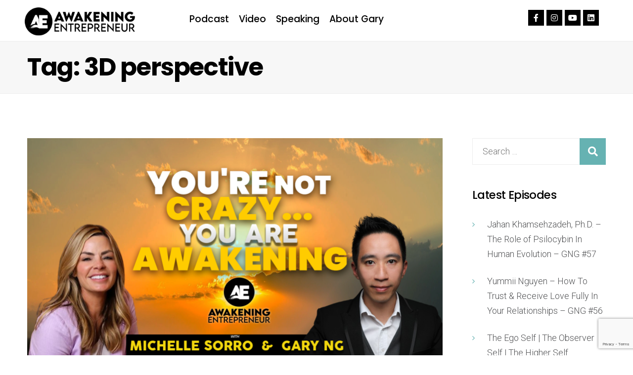

--- FILE ---
content_type: text/html; charset=UTF-8
request_url: https://garyng.com.au/tag/3d-perspective/
body_size: 17227
content:
<!doctype html>
<html lang="en-US">
<head>
	<!-- Google Tag Manager -->
<script>(function(w,d,s,l,i){w[l]=w[l]||[];w[l].push({'gtm.start':
new Date().getTime(),event:'gtm.js'});var f=d.getElementsByTagName(s)[0],
j=d.createElement(s),dl=l!='dataLayer'?'&l='+l:'';j.async=true;j.src=
'https://www.googletagmanager.com/gtm.js?id='+i+dl;f.parentNode.insertBefore(j,f);
})(window,document,'script','dataLayer','GTM-5L79TT9');</script>
<!-- End Google Tag Manager -->
	<!-- Global site tag (gtag.js) - Google Analytics -->
<script async src="https://www.googletagmanager.com/gtag/js?id=G-2DC68F8RNW"></script>
<script>
  window.dataLayer = window.dataLayer || [];
  function gtag(){dataLayer.push(arguments);}
  gtag('js', new Date());

  gtag('config', 'G-2DC68F8RNW');
</script>
    <meta charset="UTF-8">
    <meta name="viewport" content="width=device-width, initial-scale=1">
    <meta name="format-detection" content="telephone=no">
    <link rel="profile" href="//gmpg.org/xfn/11">

    <meta name='robots' content='index, follow, max-image-preview:large, max-snippet:-1, max-video-preview:-1' />

	<!-- This site is optimized with the Yoast SEO plugin v24.5 - https://yoast.com/wordpress/plugins/seo/ -->
	<title>3D perspective Archives - Gary Ng | Awakening Entrepreneur</title>
	<link rel="canonical" href="https://garyng.com.au/tag/3d-perspective/" />
	<meta property="og:locale" content="en_US" />
	<meta property="og:type" content="article" />
	<meta property="og:title" content="3D perspective Archives - Gary Ng | Awakening Entrepreneur" />
	<meta property="og:url" content="https://garyng.com.au/tag/3d-perspective/" />
	<meta property="og:site_name" content="Gary Ng | Awakening Entrepreneur" />
	<meta name="twitter:card" content="summary_large_image" />
	<script type="application/ld+json" class="yoast-schema-graph">{"@context":"https://schema.org","@graph":[{"@type":"CollectionPage","@id":"https://garyng.com.au/tag/3d-perspective/","url":"https://garyng.com.au/tag/3d-perspective/","name":"3D perspective Archives - Gary Ng | Awakening Entrepreneur","isPartOf":{"@id":"https://garyng.com.au/#website"},"primaryImageOfPage":{"@id":"https://garyng.com.au/tag/3d-perspective/#primaryimage"},"image":{"@id":"https://garyng.com.au/tag/3d-perspective/#primaryimage"},"thumbnailUrl":"https://garyng.com.au/wp-content/uploads/2022/04/Fire-and-Soul-Full-thumbnail.png","breadcrumb":{"@id":"https://garyng.com.au/tag/3d-perspective/#breadcrumb"},"inLanguage":"en-US"},{"@type":"ImageObject","inLanguage":"en-US","@id":"https://garyng.com.au/tag/3d-perspective/#primaryimage","url":"https://garyng.com.au/wp-content/uploads/2022/04/Fire-and-Soul-Full-thumbnail.png","contentUrl":"https://garyng.com.au/wp-content/uploads/2022/04/Fire-and-Soul-Full-thumbnail.png","width":1280,"height":720},{"@type":"BreadcrumbList","@id":"https://garyng.com.au/tag/3d-perspective/#breadcrumb","itemListElement":[{"@type":"ListItem","position":1,"name":"Home","item":"https://garyng.com.au/"},{"@type":"ListItem","position":2,"name":"3D perspective"}]},{"@type":"WebSite","@id":"https://garyng.com.au/#website","url":"https://garyng.com.au/","name":"Gary Ng | Awakening Entrepreneur Podcast | Happiness, Success & Fun","description":"","publisher":{"@id":"https://garyng.com.au/#/schema/person/5a70f6ea2b5887e03e1ad0be92dd493f"},"potentialAction":[{"@type":"SearchAction","target":{"@type":"EntryPoint","urlTemplate":"https://garyng.com.au/?s={search_term_string}"},"query-input":{"@type":"PropertyValueSpecification","valueRequired":true,"valueName":"search_term_string"}}],"inLanguage":"en-US"},{"@type":["Person","Organization"],"@id":"https://garyng.com.au/#/schema/person/5a70f6ea2b5887e03e1ad0be92dd493f","name":"gary_admin","logo":{"@id":"https://garyng.com.au/#/schema/person/image/"}}]}</script>
	<!-- / Yoast SEO plugin. -->


<link rel='dns-prefetch' href='//static.addtoany.com' />
<link rel='dns-prefetch' href='//fonts.googleapis.com' />
<link rel="alternate" type="application/rss+xml" title="Gary Ng | Awakening Entrepreneur &raquo; Feed" href="https://garyng.com.au/feed/" />
<link rel="alternate" type="application/rss+xml" title="Gary Ng | Awakening Entrepreneur &raquo; 3D perspective Tag Feed" href="https://garyng.com.au/tag/3d-perspective/feed/" />
<script type="text/javascript">
/* <![CDATA[ */
window._wpemojiSettings = {"baseUrl":"https:\/\/s.w.org\/images\/core\/emoji\/15.0.3\/72x72\/","ext":".png","svgUrl":"https:\/\/s.w.org\/images\/core\/emoji\/15.0.3\/svg\/","svgExt":".svg","source":{"concatemoji":"https:\/\/garyng.com.au\/wp-includes\/js\/wp-emoji-release.min.js?ver=6.5.7"}};
/*! This file is auto-generated */
!function(i,n){var o,s,e;function c(e){try{var t={supportTests:e,timestamp:(new Date).valueOf()};sessionStorage.setItem(o,JSON.stringify(t))}catch(e){}}function p(e,t,n){e.clearRect(0,0,e.canvas.width,e.canvas.height),e.fillText(t,0,0);var t=new Uint32Array(e.getImageData(0,0,e.canvas.width,e.canvas.height).data),r=(e.clearRect(0,0,e.canvas.width,e.canvas.height),e.fillText(n,0,0),new Uint32Array(e.getImageData(0,0,e.canvas.width,e.canvas.height).data));return t.every(function(e,t){return e===r[t]})}function u(e,t,n){switch(t){case"flag":return n(e,"\ud83c\udff3\ufe0f\u200d\u26a7\ufe0f","\ud83c\udff3\ufe0f\u200b\u26a7\ufe0f")?!1:!n(e,"\ud83c\uddfa\ud83c\uddf3","\ud83c\uddfa\u200b\ud83c\uddf3")&&!n(e,"\ud83c\udff4\udb40\udc67\udb40\udc62\udb40\udc65\udb40\udc6e\udb40\udc67\udb40\udc7f","\ud83c\udff4\u200b\udb40\udc67\u200b\udb40\udc62\u200b\udb40\udc65\u200b\udb40\udc6e\u200b\udb40\udc67\u200b\udb40\udc7f");case"emoji":return!n(e,"\ud83d\udc26\u200d\u2b1b","\ud83d\udc26\u200b\u2b1b")}return!1}function f(e,t,n){var r="undefined"!=typeof WorkerGlobalScope&&self instanceof WorkerGlobalScope?new OffscreenCanvas(300,150):i.createElement("canvas"),a=r.getContext("2d",{willReadFrequently:!0}),o=(a.textBaseline="top",a.font="600 32px Arial",{});return e.forEach(function(e){o[e]=t(a,e,n)}),o}function t(e){var t=i.createElement("script");t.src=e,t.defer=!0,i.head.appendChild(t)}"undefined"!=typeof Promise&&(o="wpEmojiSettingsSupports",s=["flag","emoji"],n.supports={everything:!0,everythingExceptFlag:!0},e=new Promise(function(e){i.addEventListener("DOMContentLoaded",e,{once:!0})}),new Promise(function(t){var n=function(){try{var e=JSON.parse(sessionStorage.getItem(o));if("object"==typeof e&&"number"==typeof e.timestamp&&(new Date).valueOf()<e.timestamp+604800&&"object"==typeof e.supportTests)return e.supportTests}catch(e){}return null}();if(!n){if("undefined"!=typeof Worker&&"undefined"!=typeof OffscreenCanvas&&"undefined"!=typeof URL&&URL.createObjectURL&&"undefined"!=typeof Blob)try{var e="postMessage("+f.toString()+"("+[JSON.stringify(s),u.toString(),p.toString()].join(",")+"));",r=new Blob([e],{type:"text/javascript"}),a=new Worker(URL.createObjectURL(r),{name:"wpTestEmojiSupports"});return void(a.onmessage=function(e){c(n=e.data),a.terminate(),t(n)})}catch(e){}c(n=f(s,u,p))}t(n)}).then(function(e){for(var t in e)n.supports[t]=e[t],n.supports.everything=n.supports.everything&&n.supports[t],"flag"!==t&&(n.supports.everythingExceptFlag=n.supports.everythingExceptFlag&&n.supports[t]);n.supports.everythingExceptFlag=n.supports.everythingExceptFlag&&!n.supports.flag,n.DOMReady=!1,n.readyCallback=function(){n.DOMReady=!0}}).then(function(){return e}).then(function(){var e;n.supports.everything||(n.readyCallback(),(e=n.source||{}).concatemoji?t(e.concatemoji):e.wpemoji&&e.twemoji&&(t(e.twemoji),t(e.wpemoji)))}))}((window,document),window._wpemojiSettings);
/* ]]> */
</script>
<link rel='stylesheet' id='theme-icons-css' href='https://garyng.com.au/wp-content/plugins/elementor-stm-widgets/assets/fonts/icons.css?ver=1.0' type='text/css' media='all' />
<link rel='stylesheet' id='slick-css-css' href='https://garyng.com.au/wp-content/plugins/elementor-stm-widgets/assets/css/slick.css?ver=1.8.1' type='text/css' media='all' />
<link rel='stylesheet' id='slick-theme-css-css' href='https://garyng.com.au/wp-content/plugins/elementor-stm-widgets/assets/css/slick-theme.css?ver=1.8.1' type='text/css' media='all' />
<link rel='stylesheet' id='betop-admin_styles-css' href='https://garyng.com.au/wp-content/themes/betop/assets/css/admin.css?ver=1.0.8' type='text/css' media='all' />
<link rel='stylesheet' id='betop-icons-css' href='https://garyng.com.au/wp-content/themes/betop/assets/fonts/fonts.css?ver=1.0.8' type='text/css' media='all' />
<link rel='stylesheet' id='betop-google-fonts-css' href='//fonts.googleapis.com/css?family=Open+Sans%3A300%2C400%2C400i%2C600%2C700%7CPoppins%3A400%2C500%2C600%2C700&#038;ver=1.0.8' type='text/css' media='all' />
<link rel='stylesheet' id='fontawesome-free-css' href='https://garyng.com.au/wp-content/themes/betop/assets/fonts/fontawesome/css/all.min.css?ver=6.5.7' type='text/css' media='all' />
<link rel='stylesheet' id='betop-accordion-css' href='https://garyng.com.au/wp-content/themes/betop/assets/css/widgets/accordion/accordion.css?ver=1.0.8' type='text/css' media='all' />
<link rel='stylesheet' id='betop-animate-block-css' href='https://garyng.com.au/wp-content/themes/betop/assets/css/widgets/animate-block/animate-block.css?ver=1.0.8' type='text/css' media='all' />
<link rel='stylesheet' id='betop-basket-css' href='https://garyng.com.au/wp-content/themes/betop/assets/css/widgets/basket/basket.css?ver=1.0.8' type='text/css' media='all' />
<link rel='stylesheet' id='betop-calendar-css' href='https://garyng.com.au/wp-content/themes/betop/assets/css/widgets/calendar/calendar.css?ver=1.0.8' type='text/css' media='all' />
<link rel='stylesheet' id='betop-call_to_action-css' href='https://garyng.com.au/wp-content/themes/betop/assets/css/widgets/call_to_action/call_to_action.css?ver=1.0.8' type='text/css' media='all' />
<link rel='stylesheet' id='betop-coach-slider-css' href='https://garyng.com.au/wp-content/themes/betop/assets/css/widgets/coach-slider/coach-slider.css?ver=1.0.8' type='text/css' media='all' />
<link rel='stylesheet' id='betop-coach-tabs-css' href='https://garyng.com.au/wp-content/themes/betop/assets/css/widgets/coach-tabs/coach-tabs.css?ver=1.0.8' type='text/css' media='all' />
<link rel='stylesheet' id='betop-event-form-css' href='https://garyng.com.au/wp-content/themes/betop/assets/css/widgets/event-form/event-form.css?ver=1.0.8' type='text/css' media='all' />
<link rel='stylesheet' id='betop-footer-menu-css' href='https://garyng.com.au/wp-content/themes/betop/assets/css/widgets/footer-menu/footer-menu.css?ver=1.0.8' type='text/css' media='all' />
<link rel='stylesheet' id='betop-google-maps-css' href='https://garyng.com.au/wp-content/themes/betop/assets/css/widgets/google-maps/google-maps.css?ver=1.0.8' type='text/css' media='all' />
<link rel='stylesheet' id='betop-header-slider-css' href='https://garyng.com.au/wp-content/themes/betop/assets/css/widgets/header-slider/header-slider.css?ver=1.0.8' type='text/css' media='all' />
<link rel='stylesheet' id='betop-heading-css' href='https://garyng.com.au/wp-content/themes/betop/assets/css/widgets/heading/heading.css?ver=1.0.8' type='text/css' media='all' />
<link rel='stylesheet' id='betop-icon-box-css' href='https://garyng.com.au/wp-content/themes/betop/assets/css/widgets/icon-box/icon-box.css?ver=1.0.8' type='text/css' media='all' />
<link rel='stylesheet' id='betop-image-css' href='https://garyng.com.au/wp-content/themes/betop/assets/css/widgets/image/image.css?ver=1.0.8' type='text/css' media='all' />
<link rel='stylesheet' id='betop-image-text-css' href='https://garyng.com.au/wp-content/themes/betop/assets/css/widgets/image-text/image-text.css?ver=1.0.8' type='text/css' media='all' />
<link rel='stylesheet' id='betop-login-button-css' href='https://garyng.com.au/wp-content/themes/betop/assets/css/widgets/login-button/login-button.css?ver=1.0.8' type='text/css' media='all' />
<link rel='stylesheet' id='betop-logo-css' href='https://garyng.com.au/wp-content/themes/betop/assets/css/widgets/logo/logo.css?ver=1.0.8' type='text/css' media='all' />
<link rel='stylesheet' id='betop-mailchimp-css' href='https://garyng.com.au/wp-content/themes/betop/assets/css/widgets/mailchimp/mailchimp.css?ver=1.0.8' type='text/css' media='all' />
<link rel='stylesheet' id='betop-menu-css' href='https://garyng.com.au/wp-content/themes/betop/assets/css/widgets/menu/menu.css?ver=1.0.8' type='text/css' media='all' />
<link rel='stylesheet' id='betop-portfolio-css' href='https://garyng.com.au/wp-content/themes/betop/assets/css/widgets/portfolio/portfolio.css?ver=1.0.8' type='text/css' media='all' />
<link rel='stylesheet' id='betop-products-css' href='https://garyng.com.au/wp-content/themes/betop/assets/css/widgets/products/products.css?ver=1.0.8' type='text/css' media='all' />
<link rel='stylesheet' id='betop-single-post-css' href='https://garyng.com.au/wp-content/themes/betop/assets/css/widgets/single-post/single-post.css?ver=1.0.8' type='text/css' media='all' />
<link rel='stylesheet' id='betop-slider-with-content-css' href='https://garyng.com.au/wp-content/themes/betop/assets/css/widgets/slider-with-content/slider-with-content.css?ver=1.0.8' type='text/css' media='all' />
<link rel='stylesheet' id='betop-testimonial-css' href='https://garyng.com.au/wp-content/themes/betop/assets/css/widgets/testimonial/testimonial.css?ver=1.0.8' type='text/css' media='all' />
<link rel='stylesheet' id='betop-testimonials_carousel-css' href='https://garyng.com.au/wp-content/themes/betop/assets/css/widgets/testimonials_carousel/testimonials_carousel.css?ver=1.0.8' type='text/css' media='all' />
<link rel='stylesheet' id='betop-training-block-css' href='https://garyng.com.au/wp-content/themes/betop/assets/css/widgets/training-block/training-block.css?ver=1.0.8' type='text/css' media='all' />
<link rel='stylesheet' id='betop-training-slider-css' href='https://garyng.com.au/wp-content/themes/betop/assets/css/widgets/training-slider/training-slider.css?ver=1.0.8' type='text/css' media='all' />
<link rel='stylesheet' id='betop-trainings-css' href='https://garyng.com.au/wp-content/themes/betop/assets/css/widgets/trainings/trainings.css?ver=1.0.8' type='text/css' media='all' />
<link rel='stylesheet' id='betop-upcoming-events-css' href='https://garyng.com.au/wp-content/themes/betop/assets/css/widgets/upcoming-events/upcoming-events.css?ver=1.0.8' type='text/css' media='all' />
<link rel='stylesheet' id='betop-video-css' href='https://garyng.com.au/wp-content/themes/betop/assets/css/widgets/video/video.css?ver=1.0.8' type='text/css' media='all' />
<style id='wp-emoji-styles-inline-css' type='text/css'>

	img.wp-smiley, img.emoji {
		display: inline !important;
		border: none !important;
		box-shadow: none !important;
		height: 1em !important;
		width: 1em !important;
		margin: 0 0.07em !important;
		vertical-align: -0.1em !important;
		background: none !important;
		padding: 0 !important;
	}
</style>
<link rel='stylesheet' id='contact-form-7-css' href='https://garyng.com.au/wp-content/plugins/contact-form-7/includes/css/styles.css?ver=5.9.8' type='text/css' media='all' />
<link rel='stylesheet' id='nbcpf-intlTelInput-style-css' href='https://garyng.com.au/wp-content/plugins/country-phone-field-contact-form-7/assets/css/intlTelInput.min.css?ver=6.5.7' type='text/css' media='all' />
<link rel='stylesheet' id='nbcpf-countryFlag-style-css' href='https://garyng.com.au/wp-content/plugins/country-phone-field-contact-form-7/assets/css/countrySelect.min.css?ver=6.5.7' type='text/css' media='all' />
<link rel='stylesheet' id='tnado_hidefi_styles-css' href='https://garyng.com.au/wp-content/plugins/hide-featured-image-on-all-single-pagepost//tnado-styles.css?ver=6.5.7' type='text/css' media='all' />
<link rel='stylesheet' id='hfe-style-css' href='https://garyng.com.au/wp-content/plugins/header-footer-elementor/assets/css/header-footer-elementor.css?ver=1.6.28' type='text/css' media='all' />
<link rel='stylesheet' id='elementor-icons-css' href='https://garyng.com.au/wp-content/plugins/elementor/assets/lib/eicons/css/elementor-icons.min.css?ver=5.29.0' type='text/css' media='all' />
<link rel='stylesheet' id='elementor-frontend-css' href='https://garyng.com.au/wp-content/uploads/elementor/css/custom-frontend.min.css?ver=1714954095' type='text/css' media='all' />
<link rel='stylesheet' id='swiper-css' href='https://garyng.com.au/wp-content/plugins/elementor/assets/lib/swiper/v8/css/swiper.min.css?ver=8.4.5' type='text/css' media='all' />
<link rel='stylesheet' id='elementor-post-4742-css' href='https://garyng.com.au/wp-content/uploads/elementor/css/post-4742.css?ver=1714954095' type='text/css' media='all' />
<link rel='stylesheet' id='elementor-pro-css' href='https://garyng.com.au/wp-content/uploads/elementor/css/custom-pro-frontend.min.css?ver=1714954095' type='text/css' media='all' />
<link rel='stylesheet' id='font-awesome-5-all-css' href='https://garyng.com.au/wp-content/plugins/elementor/assets/lib/font-awesome/css/all.min.css?ver=3.21.4' type='text/css' media='all' />
<link rel='stylesheet' id='font-awesome-4-shim-css' href='https://garyng.com.au/wp-content/plugins/elementor/assets/lib/font-awesome/css/v4-shims.min.css?ver=3.21.4' type='text/css' media='all' />
<link rel='stylesheet' id='elementor-post-8-css' href='https://garyng.com.au/wp-content/uploads/elementor/css/post-8.css?ver=1714954095' type='text/css' media='all' />
<link rel='stylesheet' id='elementor-post-9-css' href='https://garyng.com.au/wp-content/uploads/elementor/css/post-9.css?ver=1715750208' type='text/css' media='all' />
<link rel='stylesheet' id='select2-css' href='https://garyng.com.au/wp-content/themes/betop/assets/css/select2.min.css?ver=1.0.8' type='text/css' media='all' />
<link rel='stylesheet' id='betop-main-styles-css' href='https://garyng.com.au/wp-content/themes/betop/assets/css/main.css?ver=1.0.8' type='text/css' media='all' />
<link rel='stylesheet' id='betop-responsive-styles-css' href='https://garyng.com.au/wp-content/themes/betop/assets/css/responsive.css?ver=1.0.8' type='text/css' media='all' />
<link rel='stylesheet' id='fontawesome-css' href='https://garyng.com.au/wp-content/themes/betop/assets/css/fontawesome.css?ver=6.5.7' type='text/css' media='all' />
<link rel='stylesheet' id='owl-css-css' href='https://garyng.com.au/wp-content/themes/betop/assets/css/owl.carousel.css?ver=1.8.1' type='text/css' media='all' />
<link rel='stylesheet' id='owl-theme-css-css' href='https://garyng.com.au/wp-content/themes/betop/assets/css/owl.theme.default.css?ver=1.8.1' type='text/css' media='all' />
<link rel='stylesheet' id='betop-layout-styles-css' href='https://garyng.com.au/wp-content/themes/betop/assets/css/layouts/motivation.css?ver=1.0.8' type='text/css' media='all' />
<link rel='stylesheet' id='betop-style-css' href='https://garyng.com.au/wp-content/themes/betop/style.css?ver=6.5.7' type='text/css' media='all' />
<link rel='stylesheet' id='popup-maker-site-css' href='//garyng.com.au/wp-content/uploads/pum/pum-site-styles.css?generated=1755202059&#038;ver=1.20.6' type='text/css' media='all' />
<link rel='stylesheet' id='addtoany-css' href='https://garyng.com.au/wp-content/plugins/add-to-any/addtoany.min.css?ver=1.16' type='text/css' media='all' />
<link rel='stylesheet' id='redux-google-fonts-theme_options-css' href='https://fonts.googleapis.com/css?family=Poppins%3A600%2C500%7CRoboto%3A500%2C300&#038;subset=latin-ext&#038;ver=1656327647' type='text/css' media='all' />
<link rel='stylesheet' id='google-fonts-1-css' href='https://fonts.googleapis.com/css?family=Roboto%3A100%2C100italic%2C200%2C200italic%2C300%2C300italic%2C400%2C400italic%2C500%2C500italic%2C600%2C600italic%2C700%2C700italic%2C800%2C800italic%2C900%2C900italic%7CRoboto+Slab%3A100%2C100italic%2C200%2C200italic%2C300%2C300italic%2C400%2C400italic%2C500%2C500italic%2C600%2C600italic%2C700%2C700italic%2C800%2C800italic%2C900%2C900italic%7CPoppins%3A100%2C100italic%2C200%2C200italic%2C300%2C300italic%2C400%2C400italic%2C500%2C500italic%2C600%2C600italic%2C700%2C700italic%2C800%2C800italic%2C900%2C900italic&#038;display=auto&#038;ver=6.5.7' type='text/css' media='all' />
<link rel='stylesheet' id='elementor-icons-shared-0-css' href='https://garyng.com.au/wp-content/plugins/elementor/assets/lib/font-awesome/css/fontawesome.min.css?ver=5.15.3' type='text/css' media='all' />
<link rel='stylesheet' id='elementor-icons-fa-brands-css' href='https://garyng.com.au/wp-content/plugins/elementor/assets/lib/font-awesome/css/brands.min.css?ver=5.15.3' type='text/css' media='all' />
<link rel='stylesheet' id='elementor-icons-fa-solid-css' href='https://garyng.com.au/wp-content/plugins/elementor/assets/lib/font-awesome/css/solid.min.css?ver=5.15.3' type='text/css' media='all' />
<link rel="preconnect" href="https://fonts.gstatic.com/" crossorigin><script type="text/javascript" src="https://garyng.com.au/wp-includes/js/jquery/jquery.min.js?ver=3.7.1" id="jquery-core-js"></script>
<script type="text/javascript" src="https://garyng.com.au/wp-includes/js/jquery/jquery-migrate.min.js?ver=3.4.1" id="jquery-migrate-js"></script>
<script type="text/javascript" src="https://garyng.com.au/wp-content/plugins/elementor-stm-widgets/assets/js/editor_scripts.js?ver=0.6.30" id="editor-scripts-js"></script>
<script type="text/javascript" src="https://garyng.com.au/wp-content/plugins/elementor-stm-widgets/assets/js/scripts.js?ver=1768751386" id="theme-js-js"></script>
<script type="text/javascript" src="https://garyng.com.au/wp-content/plugins/elementor-stm-widgets/assets/js/slick.min.js?ver=1.8.1" id="jquery-slick-js"></script>
<script type="text/javascript" id="addtoany-core-js-before">
/* <![CDATA[ */
window.a2a_config=window.a2a_config||{};a2a_config.callbacks=[];a2a_config.overlays=[];a2a_config.templates={};
/* ]]> */
</script>
<script type="text/javascript" defer src="https://static.addtoany.com/menu/page.js" id="addtoany-core-js"></script>
<script type="text/javascript" defer src="https://garyng.com.au/wp-content/plugins/add-to-any/addtoany.min.js?ver=1.1" id="addtoany-jquery-js"></script>
<script type="text/javascript" src="https://garyng.com.au/wp-content/plugins/elementor/assets/lib/font-awesome/js/v4-shims.min.js?ver=3.21.4" id="font-awesome-4-shim-js"></script>
<link rel="https://api.w.org/" href="https://garyng.com.au/wp-json/" /><link rel="alternate" type="application/json" href="https://garyng.com.au/wp-json/wp/v2/tags/1204" /><link rel="EditURI" type="application/rsd+xml" title="RSD" href="https://garyng.com.au/xmlrpc.php?rsd" />
<meta name="generator" content="WordPress 6.5.7" />
    <script type="text/javascript">
        var stmt_to_ajaxurl = 'https://garyng.com.au/wp-admin/admin-ajax.php';
    </script>
    	<script type="text/javascript">
		var ajaxurl = 'https://garyng.com.au/wp-admin/admin-ajax.php';
		window.wp_data = {"betop_add_new_member":"8a7f5a6cfa","betop_is_available":"592bf96c50","betop_ajax_add_review":"6591af2ca6","betop_load_more_portfolio":"d5ccee7d26"};	</script>
<meta name="generator" content="Elementor 3.21.4; features: e_optimized_assets_loading, additional_custom_breakpoints; settings: css_print_method-external, google_font-enabled, font_display-auto">
<!-- Google tag (gtag.js) -->
<script async src="https://www.googletagmanager.com/gtag/js?id=G-5R24TQNPY8"></script>
<script>
  window.dataLayer = window.dataLayer || [];
  function gtag(){dataLayer.push(arguments);}
  gtag('js', new Date());

  gtag('config', 'G-5R24TQNPY8');
</script>
<style>
.broken_link {
    text-decoration: none !important;
}
</style>
<link rel="icon" href="https://garyng.com.au/wp-content/uploads/2020/04/favicon.png" sizes="32x32" />
<link rel="icon" href="https://garyng.com.au/wp-content/uploads/2020/04/favicon.png" sizes="192x192" />
<link rel="apple-touch-icon" href="https://garyng.com.au/wp-content/uploads/2020/04/favicon.png" />
<meta name="msapplication-TileImage" content="https://garyng.com.au/wp-content/uploads/2020/04/favicon.png" />
		<style type="text/css" id="wp-custom-css">
			img.swiper-slide-image {

   filter: none !important;
}
.newsletter {
    display: inline-flex;
}
.field-name {
    width: 40%;
}
#sp-testimonial-free-wrapper-8169 .sp-testimonial-free-section .sp-testimonial-client-name {
    color: #a3a3a3;
}
.sp-testimonial-client-rating {
    display: none;
}
.field-name input[type="text"] {
    border-radius: 50px;
}
.field-email {
    width: 61%;
}
.field-email input[type="email"] {
    padding: 19px 20px 19px !Important;
}
.main_intro_cont {
    padding-bottom: 25px;
    border-top: 1px #ededed solid;
}
span.wpcf7-form-control-wrap.phonenumber li:before {
    display: none;
}
.post-cats {
    display: none;
}
.main_single_page .single-thumbnail {
    margin-bottom: 10px;
}
.date.head-font {
    display: none;
}
.blogs .portfolio-content {
    padding: 20px !important;
}
.blogs .pc.head-font.post-date {
    display: none;
}
.portfolio-single.post-single {
    max-width: 33%;
}
.blogs .post-content {
    border: 0px !important;
    padding-left: 0px !important;
    width: 100% !important;
    flex: 100% !important;
}
input.wpcf7-form-control.wpcf7-text:focus {
    border-color: #66b2b2;
    transition: 0.4s ease all;
}
.wpcf7-form textarea:focus {
    border-color: #66b2b2;
    transition: 0.4s ease all;
}
.page-id-5002 .entry-content {
    margin-bottom: 0px;
}
.page-id-4884 h3.elementor-heading-title {
    letter-spacing: 0.1px !important;
}
.fa-search:before {
    color: white !important;
}
.page-id-4769 .entry-content {
    margin-bottom: 0px;
}
img.podcast-image {
    padding-bottom: 10px;
}
.elementor-posts-container.elementor-has-item-ratio .elementor-post__thumbnail img {
    -webkit-transform: scale(1) translate(-50%,-50%);
    -ms-transform: scale(1) translate(-50%,-50%);
    transform: scale(1) translate(-50%,-50%);
}
.page-id-703 div#comments {
    display: none;
}
#quote .row.owl-carousel {
    margin-bottom: 0px;
}
.key-sec li:before {
    content: "\f00c" !important;
    font-size: 20px !important;
    top: 6px !important;
}
input.wpcf7-form-control.wpcf7-text.wpcf7-tel {
    color: grey;
}
.elementor-4761 .elementor-element.elementor-element-99cc54e {
    text-align: center !important;
}
nav.elementor-navigation {
    text-align: center;
}
.portfolio-carousel .post_type_carousel.owl-carousel .owl-item:nth-child(even) .portfolio-single {
    margin-top: 0px !important;
}
.elementor-4854 .elementor-element.elementor-element-92063dd .elementor-post__title a:hover {
	color: #66B2B2;
}
.head-font.post-title:hover {
    color: #66B2B2;
}
a.btn.pbcc.pbrc {
	  color:white !important;
    font-family: "Poppins", Sans-serif;
    font-size: 18px !important;
    font-weight: 500 !important;
    text-transform: capitalize !important;
    text-shadow: 0px 0px 10px rgba(0,0,0,0.3) !important;
    background-color: #66B2B2 !important;
    border-style: solid !important;
    border-width: 2px 2px 2px 2px !important;
    border-color: #66B2B2 !important;
    padding: 17px 38px 17px 38px !important;
}
.wpcf7-form input[type=submit] {
    margin-top: 30px;
    color: #fff;
    font-family: "Poppins", Sans-serif;
    font-size: 18px !important;
    font-weight: 500 !important;
    text-transform: none !important;
    text-shadow: 0px 0px 10px rgba(0,0,0,0.3) !important;
    background-color: #66B2B2 !important;
    border-style: solid !important;
    border-width: 2px 2px 2px 2px !important;
    border-color: #66B2B2 !important;
    padding: 17px 38px 17px 38px !important;
}
.comments-area .comment-respond .comment-form .form-submit .submit {
    margin-top: 30px;
    color: #fff;
    font-family: "Poppins", Sans-serif;
    font-size: 18px !important;
    font-weight: 500 !important;
    text-transform: none !important;
    text-shadow: 0px 0px 10px rgba(0,0,0,0.3) !important;
    background-color: #66B2B2 !important;
    border-style: solid !important;
    border-width: 2px 2px 2px 2px !important;
    border-color: #66B2B2 !important;
    padding: 17px 38px 17px 38px !important;
}
a.btn.pbcc.pbrc:hover {
    background-color: white !important;
    color: #66B2B2 !important;
    text-shadow: 0px 0px 10px rgba(0,0,0,0.3);
}
body.motivation .wpcf7-form input[type=submit]:hover {
    background-color: white !important;
    color: #66B2B2 !important;
    text-shadow: 0px 0px 10px rgba(0,0,0,0.3);
}
.comments-area .comment-respond .comment-form .form-submit .submit:hover {
    background-color: white !important;
    color: #66B2B2 !important;
    text-shadow: 0px 0px 10px rgba(0,0,0,0.3);
}
@media (max-width: 768px){
		.elementor-widget-wp-widget-mc4wp_form_widget .mc4wp-form .mc4wp-form-fields input[type="submit"] {
    margin-top: 70px;
}
.elementor-8 .elementor-element.elementor-element-92481ff {
    margin-top: 30px;
}
	img.swiper-slide-image {
    -webkit-filter: none !important;
    filter: none !important;
}
.elementor-8 .elementor-element.elementor-element-3bc02a3 {
    position: absolute;
    top: -100px;
	  left: 300px;
}
}
@media (max-width: 500px) {
.elementor-8 .elementor-element.elementor-element-92481ff {
    margin-top: 30px;
}
.elementor-8 .elementor-element.elementor-element-3bc02a3 {
    text-align: left;
    position: absolute;
    top: -100px;
    left: 140px;
}
.elementor-4854 .elementor-element.elementor-element-92063dd .elementor-posts-container .elementor-post__thumbnail {
    padding-bottom: calc( 0.5 * 127% );
}
}
@media only screen and (max-width:500px)
{
	.elementor-widget-testimonial-carousel.elementor-pagination-type-bullets .elementor-swiper-button-next {
top: calc(25% - (40px / 2))
	}
	.elementor-widget-testimonial-carousel.elementor-pagination-type-bullets .elementor-swiper-button-prev {
		top: calc(25% - (40px / 2));
	}
.main_intro_cont h1 {
    font-size: 30px;
    line-height: 40px;
}
.poadcast-row .portfolio-single.post-single {
    max-width: 100%;
}
.sm_menu_toggle span {
    width: 24px;
    height: 4px;
    background-color: #fff;
}
.sm_menu_toggle {
    background: #fada5e !important;
    width: 55px;
    height: 55px;
}
.main_intro_cont {
    padding-top: 30px;
}
}
@media (max-width: 375px){
.elementor-8 .elementor-element.elementor-element-3bc02a3 {
    left: 115px;
}
.swiper-pagination.swiper-pagination-clickable.swiper-pagination-bullets {
    bottom: -25px !important;
}
}
@media (max-width: 320px){
.elementor-8 .elementor-element.elementor-element-3bc02a3 {
    left: 90px;
}
}		</style>
		<style type="text/css" title="dynamic-css" class="options-output">body{background-color:#ffffff;}.man_intro{background-color:#f7f7f7;}body, h1, .h1, h2, .h2, h3, .h3, h4, .h4, h5, .h5, h6, .h6, nav a, .stm_post-after .tags a{color:#000000;}.stm_post-after .tags a:not(:hover), .stm_post-after .tags, .star-rating, .pc, .pc-hv:hover, time, .reply a:hover, .site-content ul li:before, a, .select2-container--default .select2-results__option--highlighted[aria-selected], .select2-container--default .select2-results__option--highlighted[data-selected], .woo-sidebar .product-categories li a:hover, .woo-sidebar .widget_layered_nav ul li a:hover, .star-rating, .coach-tabs__list .catergory-tab-link.active .category-icon i, .coach-tabs__list .catergory-tab-link:hover .category-icon i, nav a:hover, .man_sidebar .widget_archive ul li a:hover, .man_sidebar .widget_meta ul li a:hover, .man_sidebar .widget_categories li:before, .woocommerce ul.products li.product .archive-product-meta > a:hover h2, .man_sidebar .widget_stm_recent_posts .widget_media a .stm-post-content h6:hover, .man_sidebar .widget_categories li a:hover, .woocommerce ul.products li.product .archive-product-meta .price, #content .widget_top_rated_products ul li a:hover{color:#66b2b2;}.pbrc, .pbrc-hv:hover, ul.tabs li.active a, .wpcf7-form input[type=submit], .elementor-widget-sm-basket .stm-cart-button .btn, body.health_coach footer .elementor-widget-wp-widget-mc4wp_form_widget .mc4wp-form .mc4wp-form-fields input[type="submit"], .btn:not(.dark):not(.sbrc), body.business .elementor-widget-wp-widget-mc4wp_form_widget .mc4wp-form .mc4wp-form-fields input[type="submit"], body.therapist .elementor-widget-wp-widget-mc4wp_form_widget .mc4wp-form .mc4wp-form-fields input[type="submit"], .btn.dark:hover, body.yoga .elementor-widget-wp-widget-mc4wp_form_widget .mc4wp-form .mc4wp-form-fields input[type="submit"]:hover, blockquote, body.swimming .elementor-widget-wp-widget-mc4wp_form_widget .mc4wp-form .mc4wp-form-fields input[type="submit"]:hover{border-color:#66b2b2;}.pbcc, .pbcc-hv:hover, .man_sidebar .widget_mc4wp_form_widget, .comment-form .form-submit .submit, table thead th, .nav-links .page-numbers.current, .nav-links .page-numbers:hover, .woo-sidebar .widget_text h5:before, .woo-sidebar .widget_price_filter .ui-slider-horizontal .ui-slider-range, .woo-sidebar .widget_price_filter .ui-slider .ui-slider-handle, ul.products .archive-image-wrap .hidden-labels a, body.single-product .content-area .woocommerce-product-gallery .flex-control-nav li.active, body.single-product .content-area .woocommerce-product-gallery .flex-control-nav li:hover, .woocommerce div.product div.images .woocommerce-product-gallery__trigger:before, .woocommerce div.product div.images .woocommerce-product-gallery__trigger:after, .quantity .quantity-wrap .quantity-control:hover, .woocommerce div.product form.cart .single_add_to_cart_button:hover, .woocommerce #respond input#submit:hover, .woocommerce a.button:hover, .woocommerce button.button:hover, .woocommerce input.button:hover, .woocommerce-cart .wc-proceed-to-checkout a.checkout-button:hover, .woocommerce button.button.alt:hover, .wpcf7-form input[type=submit], .training-category a::before, body .training-block-slider .owl-dots button.active, .pbcc-before:before, .pbcc-after:after, .ui-datepicker .ui-datepicker-current-day, .ui-datepicker tbody td:not(.ui-state-disabled):hover, .stm-cart-button .count, body.health_coach footer .elementor-widget-wp-widget-mc4wp_form_widget .mc4wp-form .mc4wp-form-fields input[type="submit"]:not(:hover), .woocommerce .woocommerce-pagination ul.page-numbers li .page-numbers.current, .woocommerce .woocommerce-pagination ul.page-numbers li .page-numbers:hover, .woocommerce .woocommerce-pagination ul.page-numbers li .page-numbers.next:hover, .training-block-slider-style_2 .training-slider .owl-nav button, body.single-product .content-area .woocommerce-product-gallery::before, body.business .elementor-widget-wp-widget-mc4wp_form_widget .mc4wp-form .mc4wp-form-fields input[type="submit"]:not(:hover), body.therapist .elementor-widget-wp-widget-mc4wp_form_widget .mc4wp-form .mc4wp-form-fields input[type="submit"]:not(:hover), .woocommerce-grouped-product-list-item__price .amount, .btn.dark:hover, body.yoga .elementor-widget-wp-widget-mc4wp_form_widget .mc4wp-form .mc4wp-form-fields input[type="submit"]:hover, body.single-product .content-area .woocommerce-product-gallery .flex-control-nav li img.flex-active + span, body.single-product .content-area .woocommerce-product-gallery .flex-control-nav li:hover span, body.swimming .elementor-widget-wp-widget-mc4wp_form_widget .mc4wp-form .mc4wp-form-fields input[type="submit"]:hover, body.demo-imported .woocommerce-grouped-product-list-item__price .amount, .woocommerce #review_form #respond .form-submit input[type=submit]{background-color:#66b2b2;}body div .sc, body div .sc-hv:hover, body.business .elementor-widget-wp-widget-mc4wp_form_widget .mc4wp-form .mc4wp-form-fields input[type="submit"]{color:#111829;}.sbrc, .sbrc-hv:hover{border-color:#111829;}.sbcc, .sbcc-hv:hover, .training-block-slider-wrap .training-block-slider .owl-dots button{background-color:#111829;}body div div .tc, body div .tc-hv:hover, .tc-before:before, .tc-before:after, body.fitness .stm-cart-button .btn-sm i.fa-angle-down, .portfolio-carousel .post_type_carousel.owl-carousel .owl-nav button:hover, body.motivation .elementor-widget-wp-widget-mc4wp_form_widget .mc4wp-form .mc4wp-form-fields input[type="submit"]:hover{color:#fada5e;}.tbrc, .tbrc-hv:hover, .tbrc-before:before, .tbrc-before:after, body.health_coach .elementor-widget-wp-widget-mc4wp_form_widget .mc4wp-form .mc4wp-form-fields input[type="submit"], body.fitness .stm-cart-button a.btn-sm, body.motivation .elementor-widget-wp-widget-mc4wp_form_widget .mc4wp-form .mc4wp-form-fields input[type="submit"], body.swimming .elementor-widget-wp-widget-mc4wp_form_widget .mc4wp-form .mc4wp-form-fields input[type="submit"]{border-color:#fada5e;}.tbcc, .tbcc-hv:hover, .tbcc-before:before, .tbcc-before:after, body.health_coach .elementor-widget-wp-widget-mc4wp_form_widget .mc4wp-form .mc4wp-form-fields input[type="submit"]:not(:hover), body.fitness .stm-cart-button > a, body.fitness .stm-cart-button .btn-sm .count, body.motivation .elementor-widget-wp-widget-mc4wp_form_widget .mc4wp-form .mc4wp-form-fields input[type="submit"]:not(:hover), body.swimming .elementor-widget-wp-widget-mc4wp_form_widget .mc4wp-form .mc4wp-form-fields input[type="submit"]{background-color:#fada5e;}h1, .h1, h2, .h2, h3, .h3, h4, .h4, h5, .h5, h6, .h6, .head-font, nav a, .comment-author b.fn, time, body .date, .reply a, .nav-links .prev, .nav-links .next, table thead th, footer nav a, .select2, .next.page-numbers, .prev.page-numbers, .quantity label, .woocommerce div.product .woocommerce-product-rating .woocommerce-review-link, .tabs li a, .contact-data, .ui-datepicker-header .ui-datepicker-title, .ui-datepicker table td, .ui-datepicker table th, .select2-results__option, .login-btn-wrap .dropdown-account li a, blockquote, .woocommerce ul.products li.product .archive-product-meta .price, .shop_table{font-family:Poppins;}h1, .h1{line-height:55px;font-weight:700;font-size:50px;}h2, .h2{font-family:Poppins;line-height:45px;font-weight:600;font-size:45px;}h3, .h3{font-family:Roboto;line-height:35px;font-weight:500;font-size:30px;}h4, .h4{font-family:Poppins;line-height:26px;font-weight:500;font-size:26px;}h5, .h5{line-height:23px;font-size:23px;}h6, .h6{font-family:Poppins;line-height:20px;font-weight:500;font-size:20px;}body, .elementor-widget-text-editor, input, textarea, .woocommerce-ordering select, .man_cart_block a, .normal-font{font-family:Roboto;line-height:30px;font-weight:300;font-size:18px;}.btn, input[type=submit], button, .button, .elementor-size-md{line-height:17px;font-size:17px;}.btn, input[type=submit], button, .button, .elementor-size-md, .elementor-widget-button a.elementor-button, .elementor-widget-button .elementor-button{font-family:Poppins;font-style:normal;}</style><style type="text/css">@media (max-width: 1024px){ h1, .h1{font-size:50px; line-height:55px; }h2, .h2{font-size:36px; line-height:39px; }h3, .h3{font-size:28px; line-height:28px; }h4, .h4{font-size:22px; line-height:22px; }h5, .h5{font-size:18px; line-height:18px; }h6, .h6{font-size:16px; line-height:16px; } body, .elementor-widget-text-editor, input, textarea, .woocommerce-ordering select, .man_cart_block a, .normal-font, .elementor-header .sub-menu a, .archive-product-meta a h2{font-size:18px; line-height:28px; } } @media (max-width: 480px){ h1, .h1{font-size:44px; line-height:47px; }h2, .h2{font-size:30px; line-height:32px; }h3, .h3{font-size:24px; line-height:24px; }h4, .h4{font-size:20px; line-height:20px; }h5, .h5{font-size:16px; line-height:16px; }h6, .h6{font-size:14px; line-height:14px; } body, .elementor-widget-text-editor, input, textarea, .woocommerce-ordering select, .man_cart_block a, .normal-font, .elementor-header .sub-menu a, .archive-product-meta a h2{font-size:17px; line-height:26px; } } </style>
</head>

<body class="archive tag tag-3d-perspective tag-1204 stm_theme_options ehf-header ehf-footer ehf-template-betop ehf-stylesheet-betop demo-imported motivation elementor-default elementor-kit-4742" >


<div id="page" class="man_page ">
    		<header id="masthead" itemscope="itemscope" itemtype="https://schema.org/WPHeader">
			<p class="main-title bhf-hidden" itemprop="headline"><a href="https://garyng.com.au" title="Gary Ng | Awakening Entrepreneur" rel="home">Gary Ng | Awakening Entrepreneur</a></p>
					<div data-elementor-type="wp-post" data-elementor-id="8" class="elementor elementor-8" data-elementor-post-type="elementor-hf">
						<section class="elementor-section elementor-top-section elementor-element elementor-element-92481ff elementor-hidden-mobile elementor-section-boxed elementor-section-height-default elementor-section-height-default" data-id="92481ff" data-element_type="section" data-settings="{&quot;background_background&quot;:&quot;classic&quot;}">
						<div class="elementor-container elementor-column-gap-default">
					<div class="elementor-column elementor-col-33 elementor-top-column elementor-element elementor-element-3ef2431 stretch-to-none" data-id="3ef2431" data-element_type="column">
			<div class="elementor-widget-wrap elementor-element-populated">
						<div class="elementor-element elementor-element-b409563 elementor-widget elementor-widget-sm-logo" data-id="b409563" data-element_type="widget" data-widget_type="sm-logo.default">
				<div class="elementor-widget-container">
			
				<a class="man_logo" href="https://garyng.com.au/">
							<div class="man_logo_img"><img src="https://garyng.com.au/wp-content/uploads/2018/12/AE-logo-1.png"
				                               alt=""></div>
								</a>
	
				</div>
				</div>
					</div>
		</div>
				<div class="elementor-column elementor-col-33 elementor-top-column elementor-element elementor-element-e52ca0d stretch-to-none" data-id="e52ca0d" data-element_type="column">
			<div class="elementor-widget-wrap elementor-element-populated">
						<section class="elementor-section elementor-inner-section elementor-element elementor-element-c7f9372 elementor-section-boxed elementor-section-height-default elementor-section-height-default" data-id="c7f9372" data-element_type="section">
						<div class="elementor-container elementor-column-gap-no">
					<div class="elementor-column elementor-col-100 elementor-inner-column elementor-element elementor-element-c06953c stretch-to-none" data-id="c06953c" data-element_type="column" data-settings="{&quot;background_background&quot;:&quot;classic&quot;}">
			<div class="elementor-widget-wrap elementor-element-populated">
						<div class="elementor-element elementor-element-acc4b55 elementor-widget elementor-widget-sm-menu" data-id="acc4b55" data-element_type="widget" data-widget_type="sm-menu.default">
				<div class="elementor-widget-container">
			<div id="elementor-header-primary" class="elementor-header">		<button class="sm_menu_toggle pbcc">
			<span></span>
			<span></span>
			<span></span>
		</button>

		<div id="sm_menu_header" class="sm_menu">
			<span class="close-menu"></span>
			<nav itemtype="http://schema.org/SiteNavigationElement" itemscope="itemscope" id="elementor-navigation"
			     class="elementor-navigation"
			     aria-label="Elementor Menu">
				<ul id="sm_nav_menu" class="sm_nav_menu"><li id="menu-item-4856" class="menu-item menu-item-type-post_type menu-item-object-page menu-item-4856"><a href="https://garyng.com.au/podcast/">Podcast</a></li>
<li id="menu-item-4888" class="menu-item menu-item-type-post_type menu-item-object-page menu-item-4888"><a href="https://garyng.com.au/video/">Video</a></li>
<li id="menu-item-5004" class="menu-item menu-item-type-post_type menu-item-object-page menu-item-5004"><a href="https://garyng.com.au/speaking/">Speaking</a></li>
<li id="menu-item-4771" class="menu-item menu-item-type-post_type menu-item-object-page menu-item-has-children menu-item-4771"><a href="https://garyng.com.au/gary-ng/">About Gary</a>
<ul class="sub-menu">
	<li id="menu-item-4768" class="menu-item menu-item-type-post_type menu-item-object-page menu-item-4768"><a href="https://garyng.com.au/contact-us/">Contact Us</a></li>
</ul>
</li>
</ul>			</nav>
		</div>
		</div>


				</div>
				</div>
					</div>
		</div>
					</div>
		</section>
					</div>
		</div>
				<div class="elementor-column elementor-col-33 elementor-top-column elementor-element elementor-element-d63266f stretch-to-none" data-id="d63266f" data-element_type="column">
			<div class="elementor-widget-wrap elementor-element-populated">
						<div class="elementor-element elementor-element-3bc02a3 elementor-shape-square elementor-grid-0 e-grid-align-center elementor-widget elementor-widget-social-icons" data-id="3bc02a3" data-element_type="widget" data-widget_type="social-icons.default">
				<div class="elementor-widget-container">
					<div class="elementor-social-icons-wrapper elementor-grid">
							<span class="elementor-grid-item">
					<a class="elementor-icon elementor-social-icon elementor-social-icon-facebook-f elementor-repeater-item-d7e6128" href="http://fb.com/AwakeningEntrepreneur/" target="_blank">
						<span class="elementor-screen-only">Facebook-f</span>
						<i class="fab fa-facebook-f"></i>					</a>
				</span>
							<span class="elementor-grid-item">
					<a class="elementor-icon elementor-social-icon elementor-social-icon-instagram elementor-repeater-item-5f07930" href="https://instagram.com/awakenwithgary" target="_blank">
						<span class="elementor-screen-only">Instagram</span>
						<i class="fab fa-instagram"></i>					</a>
				</span>
							<span class="elementor-grid-item">
					<a class="elementor-icon elementor-social-icon elementor-social-icon-youtube elementor-repeater-item-93148be" href="https://www.youtube.com/channel/UCaoF-4JsL9dc1SfGKItLIIQ" target="_blank">
						<span class="elementor-screen-only">Youtube</span>
						<i class="fab fa-youtube"></i>					</a>
				</span>
							<span class="elementor-grid-item">
					<a class="elementor-icon elementor-social-icon elementor-social-icon-linkedin elementor-repeater-item-82e3f3f" href="http://linkedin.com/in/garyng/" target="_blank">
						<span class="elementor-screen-only">Linkedin</span>
						<i class="fab fa-linkedin"></i>					</a>
				</span>
					</div>
				</div>
				</div>
					</div>
		</div>
					</div>
		</section>
				<section class="elementor-section elementor-top-section elementor-element elementor-element-722d811 elementor-hidden-desktop elementor-hidden-tablet elementor-hidden-laptop elementor-section-boxed elementor-section-height-default elementor-section-height-default" data-id="722d811" data-element_type="section">
						<div class="elementor-container elementor-column-gap-default">
					<div class="elementor-column elementor-col-100 elementor-top-column elementor-element elementor-element-72443cf stretch-to-none" data-id="72443cf" data-element_type="column" data-settings="{&quot;background_background&quot;:&quot;classic&quot;}">
			<div class="elementor-widget-wrap elementor-element-populated">
						<div class="elementor-element elementor-element-a01ef74 elementor-widget elementor-widget-image" data-id="a01ef74" data-element_type="widget" data-widget_type="image.default">
				<div class="elementor-widget-container">
														<a href="https://garyng.com.au/">
							<img width="300" height="75" src="https://garyng.com.au/wp-content/uploads/2018/12/AE-logo-1.png" class="attachment-large size-large wp-image-5268" alt="AE-logo" />								</a>
													</div>
				</div>
				<section class="elementor-section elementor-inner-section elementor-element elementor-element-ffc1e64 elementor-section-boxed elementor-section-height-default elementor-section-height-default" data-id="ffc1e64" data-element_type="section" data-settings="{&quot;background_background&quot;:&quot;classic&quot;}">
						<div class="elementor-container elementor-column-gap-default">
					<div class="elementor-column elementor-col-33 elementor-inner-column elementor-element elementor-element-b8f8a24 stretch-to-none" data-id="b8f8a24" data-element_type="column">
			<div class="elementor-widget-wrap">
							</div>
		</div>
				<div class="elementor-column elementor-col-33 elementor-inner-column elementor-element elementor-element-e8f25f5 stretch-to-none" data-id="e8f25f5" data-element_type="column">
			<div class="elementor-widget-wrap elementor-element-populated">
						<div class="elementor-element elementor-element-ba6941f elementor-widget elementor-widget-sm-menu" data-id="ba6941f" data-element_type="widget" data-widget_type="sm-menu.default">
				<div class="elementor-widget-container">
			<div id="elementor-header-primary" class="elementor-header">		<button class="sm_menu_toggle pbcc">
			<span></span>
			<span></span>
			<span></span>
		</button>

		<div id="sm_menu_header" class="sm_menu">
			<span class="close-menu"></span>
			<nav itemtype="http://schema.org/SiteNavigationElement" itemscope="itemscope" id="elementor-navigation"
			     class="elementor-navigation"
			     aria-label="Elementor Menu">
				<ul id="sm_nav_menu" class="sm_nav_menu"><li class="menu-item menu-item-type-post_type menu-item-object-page menu-item-4856"><a href="https://garyng.com.au/podcast/">Podcast</a></li>
<li class="menu-item menu-item-type-post_type menu-item-object-page menu-item-4888"><a href="https://garyng.com.au/video/">Video</a></li>
<li class="menu-item menu-item-type-post_type menu-item-object-page menu-item-5004"><a href="https://garyng.com.au/speaking/">Speaking</a></li>
<li class="menu-item menu-item-type-post_type menu-item-object-page menu-item-has-children menu-item-4771"><a href="https://garyng.com.au/gary-ng/">About Gary</a>
<ul class="sub-menu">
	<li class="menu-item menu-item-type-post_type menu-item-object-page menu-item-4768"><a href="https://garyng.com.au/contact-us/">Contact Us</a></li>
</ul>
</li>
</ul>			</nav>
		</div>
		</div>


				</div>
				</div>
					</div>
		</div>
				<div class="elementor-column elementor-col-33 elementor-inner-column elementor-element elementor-element-1d66957 stretch-to-none" data-id="1d66957" data-element_type="column">
			<div class="elementor-widget-wrap elementor-element-populated">
						<div class="elementor-element elementor-element-d8fc390 elementor-shape-square e-grid-align-left e-grid-align-mobile-right elementor-grid-0 elementor-widget elementor-widget-social-icons" data-id="d8fc390" data-element_type="widget" data-widget_type="social-icons.default">
				<div class="elementor-widget-container">
					<div class="elementor-social-icons-wrapper elementor-grid">
							<span class="elementor-grid-item">
					<a class="elementor-icon elementor-social-icon elementor-social-icon-facebook-f elementor-repeater-item-d7e6128" href="http://fb.com/AwakeningEntrepreneur/" target="_blank">
						<span class="elementor-screen-only">Facebook-f</span>
						<i class="fab fa-facebook-f"></i>					</a>
				</span>
							<span class="elementor-grid-item">
					<a class="elementor-icon elementor-social-icon elementor-social-icon-instagram elementor-repeater-item-5f07930" href="https://instagram.com/garyng.hsf" target="_blank">
						<span class="elementor-screen-only">Instagram</span>
						<i class="fab fa-instagram"></i>					</a>
				</span>
							<span class="elementor-grid-item">
					<a class="elementor-icon elementor-social-icon elementor-social-icon-youtube elementor-repeater-item-93148be" href="https://www.youtube.com/channel/UCaoF-4JsL9dc1SfGKItLIIQ" target="_blank">
						<span class="elementor-screen-only">Youtube</span>
						<i class="fab fa-youtube"></i>					</a>
				</span>
							<span class="elementor-grid-item">
					<a class="elementor-icon elementor-social-icon elementor-social-icon-linkedin elementor-repeater-item-289e37e" href="http://linkedin.com/in/garyng/" target="_blank">
						<span class="elementor-screen-only">Linkedin</span>
						<i class="fab fa-linkedin"></i>					</a>
				</span>
					</div>
				</div>
				</div>
					</div>
		</div>
					</div>
		</section>
					</div>
		</div>
					</div>
		</section>
				</div>
				</header>

	<div class="man_intro man_intro_default man_image_bck" style="">

	<div class="main_intro_cont">
		<div class="container">
			<div class="row">
				<div class="col-md-12">
					<h1 style="">
						Tag: 3D perspective					</h1>
				</div>
			</div>
		</div>

	</div>

</div>    <div id="content" class="site-content ">



	<div class="archive-wrap">
	<div class="container">
		<div class="row">
						<div class="col-sm-12 col-md-12 col-lg-9 sidebar-right">
				<div class="main_single_page one-post-content  post-format-standart">
			<div class="single-thumbnail">
			<a href="https://garyng.com.au/youre-not-crazy-you-are-awakening/">
				<img fetchpriority="high" width="841" height="476" src="https://garyng.com.au/wp-content/uploads/2022/04/Fire-and-Soul-Full-thumbnail-841x476.png" class="attachment-betop_post-thumbnail size-betop_post-thumbnail wp-post-image" alt="" decoding="async" srcset="https://garyng.com.au/wp-content/uploads/2022/04/Fire-and-Soul-Full-thumbnail-841x476.png 841w, https://garyng.com.au/wp-content/uploads/2022/04/Fire-and-Soul-Full-thumbnail-400x225.png 400w" sizes="(max-width: 841px) 100vw, 841px" />							</a>
					</div>
		<div class="post-date pc head-font">
		April 9, 2022	</div>
	<a href="https://garyng.com.au/youre-not-crazy-you-are-awakening/">
		<h3 class="pc-hv">You&#8217;re not Crazy&#8230; You are Awakening</h3>
	</a>
				<div class="post-excerpt">
			<p>This video it was me appearing as a guest to the Fire and Soul Podcast. Michelle Sorro invited me to be her special guest. I am more connected to her on this awakening journey than most people. She is a heart-centered coach, spiritual entrepreneur, she runs top 10 purpose-driven podcasts in self-development called Fire and Soul. She teaches people about reclaiming their sovereign divinity, to build a sovereign leadership, and on how to build a conscious business as well.</p>
		</div>
		<a href="https://garyng.com.au/youre-not-crazy-you-are-awakening/" class="btn dark read-more">
		Read More	</a>
</div>
			</div>
						<div class="col-sm-12 col-md-12 col-lg-3 man_sidebar">
				<section id="search-2" class="widget widget_search">

<form role="search" method="get" class="search-form" action="https://garyng.com.au/">
	<label for="search-form-696d011aa4411">
	</label>
	<input type="search" id="search-form-696d011aa4411" class="search-field" placeholder="Search &hellip;" value="" name="s" />
	<button type="submit" class="search-submit pbcc pbrc black-bg-hv black-br-hv white-c-hv"><i class="fa fa-search"></i></button>
</form>
</section>
		<section id="recent-posts-2" class="widget widget_recent_entries">
		<h5 class="widget-title">Latest Episodes</h5>
		<ul>
											<li>
					<a href="https://garyng.com.au/the-role-of-psilocybin-in-human-evolution/">Jahan Khamsehzadeh, Ph.D. &#8211; The Role of Psilocybin In Human Evolution &#8211; GNG #57</a>
									</li>
											<li>
					<a href="https://garyng.com.au/how-to-trust-receive-love-fully-in-your-relationships/">Yummii Nguyen &#8211; How To Trust &#038; Receive Love Fully In Your Relationships &#8211; GNG #56</a>
									</li>
											<li>
					<a href="https://garyng.com.au/the-ego-self-the-observer-self-the-higher-self/">The Ego Self | The Observer Self | The Higher Self</a>
									</li>
											<li>
					<a href="https://garyng.com.au/youre-not-crazy-you-are-awakening/">You&#8217;re not Crazy&#8230; You are Awakening</a>
									</li>
											<li>
					<a href="https://garyng.com.au/gary-ng-spiritual-awakening-from-3d-to-5d-spiritual-integration-from-5d-to-3d/">Gary Ng &#8211; Spiritual Awakening from 3D to 5D, Spiritual Integration from 5D to 3D</a>
									</li>
					</ul>

		</section>			</div>
					</div>
	</div>
</div>


</div>


		<footer itemtype="https://schema.org/WPFooter" itemscope="itemscope" id="colophon" role="contentinfo">
			<div class='footer-width-fixer'>		<div data-elementor-type="wp-post" data-elementor-id="9" class="elementor elementor-9" data-elementor-post-type="elementor-hf">
						<section class="elementor-section elementor-top-section elementor-element elementor-element-4810622e elementor-section-stretched elementor-section-boxed elementor-section-height-default elementor-section-height-default" data-id="4810622e" data-element_type="section" data-settings="{&quot;stretch_section&quot;:&quot;section-stretched&quot;,&quot;background_background&quot;:&quot;classic&quot;}">
						<div class="elementor-container elementor-column-gap-default">
					<div class="elementor-column elementor-col-33 elementor-top-column elementor-element elementor-element-184bb602 stretch-to-none" data-id="184bb602" data-element_type="column">
			<div class="elementor-widget-wrap elementor-element-populated">
						<div class="elementor-element elementor-element-5254377c elementor-view-default elementor-widget elementor-widget-icon" data-id="5254377c" data-element_type="widget" data-widget_type="icon.default">
				<div class="elementor-widget-container">
					<div class="elementor-icon-wrapper">
			<div class="elementor-icon">
							<i class="mc-mailbox" aria-hidden="true"></i>
						</div>
		</div>
				</div>
				</div>
					</div>
		</div>
				<div class="elementor-column elementor-col-33 elementor-top-column elementor-element elementor-element-4ec3bf9b stretch-to-none" data-id="4ec3bf9b" data-element_type="column">
			<div class="elementor-widget-wrap elementor-element-populated">
						<div class="title-with-icon elementor-element elementor-element-6601977a elementor-widget elementor-widget-heading" data-id="6601977a" data-element_type="widget" data-widget_type="heading.default">
				<div class="elementor-widget-container">
			<h2 class="elementor-heading-title elementor-size-default elementor-heading-title">Newsletter</h2>		</div>
				</div>
				<div class="title-with-icon elementor-element elementor-element-1b63925a elementor-widget elementor-widget-heading" data-id="1b63925a" data-element_type="widget" data-widget_type="heading.default">
				<div class="elementor-widget-container">
			<div class="elementor-heading-title elementor-size-default elementor-heading-title">Enter your email address &amp; get offers</div>		</div>
				</div>
					</div>
		</div>
				<div class="elementor-column elementor-col-33 elementor-top-column elementor-element elementor-element-40df9422 stretch-to-none" data-id="40df9422" data-element_type="column">
			<div class="elementor-widget-wrap elementor-element-populated">
						<div class="elementor-element elementor-element-367d1608 elementor-widget elementor-widget-wp-widget-mc4wp_form_widget" data-id="367d1608" data-element_type="widget" data-widget_type="wp-widget-mc4wp_form_widget.default">
				<div class="elementor-widget-container">
			<script>(function() {
	window.mc4wp = window.mc4wp || {
		listeners: [],
		forms: {
			on: function(evt, cb) {
				window.mc4wp.listeners.push(
					{
						event   : evt,
						callback: cb
					}
				);
			}
		}
	}
})();
</script><!-- Mailchimp for WordPress v4.10.9 - https://wordpress.org/plugins/mailchimp-for-wp/ --><form id="mc4wp-form-1" class="mc4wp-form mc4wp-form-1792" method="post" data-id="1792" data-name="SignUp Form" ><div class="mc4wp-form-fields"><div class="newsletter">
  <div class="field-name"><input type="text" name="FNAME" placeholder="Name" required=""></div>
<div class="field-email"><input type="email" name="EMAIL" required="" placeholder="Email Address"></div>
<div class="submit-field"><input type="submit" value="Subscribe"></div>
</div></div><label style="display: none !important;">Leave this field empty if you're human: <input type="text" name="_mc4wp_honeypot" value="" tabindex="-1" autocomplete="off" /></label><input type="hidden" name="_mc4wp_timestamp" value="1768751386" /><input type="hidden" name="_mc4wp_form_id" value="1792" /><input type="hidden" name="_mc4wp_form_element_id" value="mc4wp-form-1" /><div class="mc4wp-response"></div></form><!-- / Mailchimp for WordPress Plugin -->		</div>
				</div>
					</div>
		</div>
					</div>
		</section>
				<section class="elementor-section elementor-top-section elementor-element elementor-element-286d35cf elementor-section-boxed elementor-section-height-default elementor-section-height-default" data-id="286d35cf" data-element_type="section" data-settings="{&quot;background_background&quot;:&quot;classic&quot;}">
						<div class="elementor-container elementor-column-gap-default">
					<div class="elementor-column elementor-col-100 elementor-top-column elementor-element elementor-element-722bec77 stretch-to-none" data-id="722bec77" data-element_type="column">
			<div class="elementor-widget-wrap elementor-element-populated">
						<div class="elementor-element elementor-element-44d62bf7 elementor-widget elementor-widget-image" data-id="44d62bf7" data-element_type="widget" data-widget_type="image.default">
				<div class="elementor-widget-container">
														<a href="https://garyng.com.au/">
							<img width="176" height="138" src="https://garyng.com.au/wp-content/uploads/2020/04/AE-footer-logo.png" class="attachment-medium size-medium wp-image-5278" alt="AE-footer-logo" />								</a>
													</div>
				</div>
				<section class="elementor-section elementor-inner-section elementor-element elementor-element-91a6ef7 elementor-section-boxed elementor-section-height-default elementor-section-height-default" data-id="91a6ef7" data-element_type="section" data-settings="{&quot;background_background&quot;:&quot;classic&quot;}">
						<div class="elementor-container elementor-column-gap-default">
					<div class="elementor-column elementor-col-100 elementor-inner-column elementor-element elementor-element-169810b5 stretch-to-none" data-id="169810b5" data-element_type="column">
			<div class="elementor-widget-wrap elementor-element-populated">
						<div class="elementor-element elementor-element-31fe28fd elementor-shape-square elementor-grid-0 e-grid-align-center elementor-widget elementor-widget-social-icons" data-id="31fe28fd" data-element_type="widget" data-widget_type="social-icons.default">
				<div class="elementor-widget-container">
					<div class="elementor-social-icons-wrapper elementor-grid">
							<span class="elementor-grid-item">
					<a class="elementor-icon elementor-social-icon elementor-social-icon-facebook-f elementor-repeater-item-801d9da" href="http://fb.com/AwakeningEntrepreneur/" target="_blank">
						<span class="elementor-screen-only">Facebook-f</span>
						<i class="fab fa-facebook-f"></i>					</a>
				</span>
							<span class="elementor-grid-item">
					<a class="elementor-icon elementor-social-icon elementor-social-icon-instagram elementor-repeater-item-702e6bd" href="https://www.instagram.com/awakenwithgary/" target="_blank">
						<span class="elementor-screen-only">Instagram</span>
						<i class="fab fa-instagram"></i>					</a>
				</span>
							<span class="elementor-grid-item">
					<a class="elementor-icon elementor-social-icon elementor-social-icon-youtube elementor-repeater-item-79a47c8" href="http://bit.ly/AwakeningEntrepreneur" target="_blank">
						<span class="elementor-screen-only">Youtube</span>
						<i class="fab fa-youtube"></i>					</a>
				</span>
							<span class="elementor-grid-item">
					<a class="elementor-icon elementor-social-icon elementor-social-icon-linkedin elementor-repeater-item-3c4e9fd" href="http://linkedin.com/in/garyng/">
						<span class="elementor-screen-only">Linkedin</span>
						<i class="fab fa-linkedin"></i>					</a>
				</span>
					</div>
				</div>
				</div>
					</div>
		</div>
					</div>
		</section>
				<section class="elementor-section elementor-inner-section elementor-element elementor-element-64194e10 elementor-section-boxed elementor-section-height-default elementor-section-height-default" data-id="64194e10" data-element_type="section">
						<div class="elementor-container elementor-column-gap-default">
					<div class="elementor-column elementor-col-100 elementor-inner-column elementor-element elementor-element-77bf9b92 stretch-to-none" data-id="77bf9b92" data-element_type="column">
			<div class="elementor-widget-wrap elementor-element-populated">
						<div class="elementor-element elementor-element-32c3c53b elementor-widget elementor-widget-sm-footer-menu" data-id="32c3c53b" data-element_type="widget" data-widget_type="sm-footer-menu.default">
				<div class="elementor-widget-container">
			<div class="elementor-footer">
		<div class="sm_menu ">
			<nav itemtype="http://schema.org/SiteNavigationElement" itemscope="itemscope"
			     class="elementor-navigation"
			     aria-label="Elementor Menu">
				<ul id="menu-footer-menu-1" class="sm_nav_menu"><li id="menu-item-5026" class="menu-item menu-item-type-post_type menu-item-object-page menu-item-5026"><a href="https://garyng.com.au/podcast/">Podcast</a></li>
<li id="menu-item-5027" class="menu-item menu-item-type-post_type menu-item-object-page menu-item-5027"><a href="https://garyng.com.au/video/">Video</a></li>
<li id="menu-item-5203" class="menu-item menu-item-type-post_type menu-item-object-page menu-item-5203"><a href="https://garyng.com.au/speaking/">Speaking</a></li>
<li id="menu-item-5205" class="menu-item menu-item-type-post_type menu-item-object-page menu-item-has-children menu-item-5205"><a href="https://garyng.com.au/gary-ng/">About Gary</a>
<ul class="sub-menu">
	<li id="menu-item-5206" class="menu-item menu-item-type-post_type menu-item-object-page menu-item-5206"><a href="https://garyng.com.au/contact-us/">Contact Us</a></li>
</ul>
</li>
</ul>			</nav>
		</div>
		</div>


				</div>
				</div>
				<div class="elementor-element elementor-element-38528aad elementor-widget elementor-widget-sm-footer-menu" data-id="38528aad" data-element_type="widget" data-widget_type="sm-footer-menu.default">
				<div class="elementor-widget-container">
			<div class="elementor-footer">
		<div class="sm_menu ">
			<nav itemtype="http://schema.org/SiteNavigationElement" itemscope="itemscope"
			     class="elementor-navigation"
			     aria-label="Elementor Menu">
				<ul id="menu-support-menu" class="sm_nav_menu"><li id="menu-item-5222" class="menu-item menu-item-type-post_type menu-item-object-page menu-item-5222"><a href="https://garyng.com.au/terms-and-conditions/">Terms And Conditions</a></li>
<li id="menu-item-5223" class="menu-item menu-item-type-post_type menu-item-object-page menu-item-5223"><a href="https://garyng.com.au/privacy-policy-2/">Privacy Policy</a></li>
</ul>			</nav>
		</div>
		</div>


				</div>
				</div>
					</div>
		</div>
					</div>
		</section>
					</div>
		</div>
					</div>
		</section>
				</div>
		</div>		</footer>
	

</div>

<script>(function() {function maybePrefixUrlField () {
  const value = this.value.trim()
  if (value !== '' && value.indexOf('http') !== 0) {
    this.value = 'http://' + value
  }
}

const urlFields = document.querySelectorAll('.mc4wp-form input[type="url"]')
for (let j = 0; j < urlFields.length; j++) {
  urlFields[j].addEventListener('blur', maybePrefixUrlField)
}
})();</script><div 
	id="pum-5351" 
	role="dialog" 
	aria-modal="false"
	class="pum pum-overlay pum-theme-5349 pum-theme-cutting-edge popmake-overlay click_open" 
	data-popmake="{&quot;id&quot;:5351,&quot;slug&quot;:&quot;video-popup&quot;,&quot;theme_id&quot;:5349,&quot;cookies&quot;:[],&quot;triggers&quot;:[{&quot;type&quot;:&quot;click_open&quot;,&quot;settings&quot;:{&quot;cookie_name&quot;:&quot;&quot;,&quot;extra_selectors&quot;:&quot;.phone-video&quot;}}],&quot;mobile_disabled&quot;:null,&quot;tablet_disabled&quot;:null,&quot;meta&quot;:{&quot;display&quot;:{&quot;stackable&quot;:false,&quot;overlay_disabled&quot;:false,&quot;scrollable_content&quot;:false,&quot;disable_reposition&quot;:false,&quot;size&quot;:&quot;small&quot;,&quot;responsive_min_width&quot;:&quot;0%&quot;,&quot;responsive_min_width_unit&quot;:false,&quot;responsive_max_width&quot;:&quot;100%&quot;,&quot;responsive_max_width_unit&quot;:false,&quot;custom_width&quot;:&quot;640px&quot;,&quot;custom_width_unit&quot;:false,&quot;custom_height&quot;:&quot;380px&quot;,&quot;custom_height_unit&quot;:false,&quot;custom_height_auto&quot;:false,&quot;location&quot;:&quot;center top&quot;,&quot;position_from_trigger&quot;:false,&quot;position_top&quot;:&quot;100&quot;,&quot;position_left&quot;:&quot;0&quot;,&quot;position_bottom&quot;:&quot;0&quot;,&quot;position_right&quot;:&quot;0&quot;,&quot;position_fixed&quot;:false,&quot;animation_type&quot;:&quot;fade&quot;,&quot;animation_speed&quot;:&quot;350&quot;,&quot;animation_origin&quot;:&quot;center top&quot;,&quot;overlay_zindex&quot;:false,&quot;zindex&quot;:&quot;1999999999&quot;},&quot;close&quot;:{&quot;text&quot;:&quot;&quot;,&quot;button_delay&quot;:&quot;0&quot;,&quot;overlay_click&quot;:false,&quot;esc_press&quot;:false,&quot;f4_press&quot;:false},&quot;click_open&quot;:[]}}">

	<div id="popmake-5351" class="pum-container popmake theme-5349 pum-responsive pum-responsive-small responsive size-small">

				
				
		
				<div class="pum-content popmake-content" tabindex="0">
			<p><iframe src="https://www.youtube.com/embed/NV9fJhk796o" width="100%" height="350" frameborder="0" allowfullscreen="allowfullscreen"></iframe></p>
		</div>

				
							<button type="button" class="pum-close popmake-close" aria-label="Close">
			×			</button>
		
	</div>

</div>
<link rel='stylesheet' id='fluentform-elementor-widget-css' href='https://garyng.com.au/wp-content/plugins/fluentform/assets/css/fluent-forms-elementor-widget.css?ver=5.2.10' type='text/css' media='all' />
<link rel='stylesheet' id='hfe-widgets-style-css' href='https://garyng.com.au/wp-content/plugins/header-footer-elementor/inc/widgets-css/frontend.css?ver=1.6.28' type='text/css' media='all' />
<script type="text/javascript" src="https://garyng.com.au/wp-includes/js/dist/vendor/wp-polyfill-inert.min.js?ver=3.1.2" id="wp-polyfill-inert-js"></script>
<script type="text/javascript" src="https://garyng.com.au/wp-includes/js/dist/vendor/regenerator-runtime.min.js?ver=0.14.0" id="regenerator-runtime-js"></script>
<script type="text/javascript" src="https://garyng.com.au/wp-includes/js/dist/vendor/wp-polyfill.min.js?ver=3.15.0" id="wp-polyfill-js"></script>
<script type="text/javascript" src="https://garyng.com.au/wp-includes/js/dist/hooks.min.js?ver=2810c76e705dd1a53b18" id="wp-hooks-js"></script>
<script type="text/javascript" src="https://garyng.com.au/wp-includes/js/dist/i18n.min.js?ver=5e580eb46a90c2b997e6" id="wp-i18n-js"></script>
<script type="text/javascript" id="wp-i18n-js-after">
/* <![CDATA[ */
wp.i18n.setLocaleData( { 'text direction\u0004ltr': [ 'ltr' ] } );
/* ]]> */
</script>
<script type="text/javascript" src="https://garyng.com.au/wp-content/plugins/contact-form-7/includes/swv/js/index.js?ver=5.9.8" id="swv-js"></script>
<script type="text/javascript" id="contact-form-7-js-extra">
/* <![CDATA[ */
var wpcf7 = {"api":{"root":"https:\/\/garyng.com.au\/wp-json\/","namespace":"contact-form-7\/v1"}};
/* ]]> */
</script>
<script type="text/javascript" src="https://garyng.com.au/wp-content/plugins/contact-form-7/includes/js/index.js?ver=5.9.8" id="contact-form-7-js"></script>
<script type="text/javascript" src="https://garyng.com.au/wp-content/plugins/country-phone-field-contact-form-7/assets/js/intlTelInput.min.js?ver=6.5.7" id="nbcpf-intlTelInput-script-js"></script>
<script type="text/javascript" id="nbcpf-countryFlag-script-js-extra">
/* <![CDATA[ */
var nbcpf = {"ajaxurl":"https:\/\/garyng.com.au\/wp-admin\/admin-ajax.php"};
/* ]]> */
</script>
<script type="text/javascript" src="https://garyng.com.au/wp-content/plugins/country-phone-field-contact-form-7/assets/js/countrySelect.min.js?ver=6.5.7" id="nbcpf-countryFlag-script-js"></script>
<script type="text/javascript" id="nbcpf-countryFlag-script-js-after">
/* <![CDATA[ */
		(function($) {
			$(function() {
				$(".wpcf7-countrytext").countrySelect({
					
				});
				$(".wpcf7-phonetext").intlTelInput({
					autoHideDialCode: true,
					autoPlaceholder: true,
					nationalMode: false,
					separateDialCode: true,
					hiddenInput: "full_number",
						
				});

				$(".wpcf7-phonetext").each(function () {
					var hiddenInput = $(this).attr('name');
					//console.log(hiddenInput);
					var dial_code = $(this).siblings(".flag-container").find(".selected-flag .selected-dial-code").text();
					$("input[name="+hiddenInput+"-country-code]").val(dial_code);
				});
				
				$(".wpcf7-phonetext").on("countrychange", function() {
					// do something with iti.getSelectedCountryData()
					//console.log(this.value);
					var hiddenInput = $(this).attr("name");
					var dial_code = $(this).siblings(".flag-container").find(".selected-flag .selected-dial-code").text();
					$("input[name="+hiddenInput+"-country-code]").val(dial_code);
					
				});
					
					var isMobile = /Android.+Mobile|webOS|iPhone|iPod|BlackBerry|IEMobile|Opera Mini/i.test(navigator.userAgent);
					$(".wpcf7-phonetext").on("keyup", function() {
						var dial_code = $(this).siblings(".flag-container").find(".selected-flag .selected-dial-code").text();
						
						var value   = $(this).val();
						if(value == "+")
							$(this).val("");
						else if(value.indexOf("+") == "-1")
							$(this).val(dial_code + value);
						else if(value.indexOf("+") > 0)
							$(this).val(dial_code + value.substring(dial_code.length));
					});$(".wpcf7-countrytext").on("keyup", function() {
					var country_name = $(this).siblings(".flag-dropdown").find(".country-list li.active span.country-name").text();
					if(country_name == "")
					var country_name = $(this).siblings(".flag-dropdown").find(".country-list li.highlight span.country-name").text();
					
					var value   = $(this).val();
					//console.log(country_name, value);
					$(this).val(country_name + value.substring(country_name.length));
				});
				
			});
		})(jQuery);
/* ]]> */
</script>
<script type="text/javascript" src="https://garyng.com.au/wp-includes/js/imagesloaded.min.js?ver=5.0.0" id="imagesloaded-js"></script>
<script type="text/javascript" src="https://garyng.com.au/wp-content/themes/betop/assets/js/owl.carousel.min.js?ver=1.8.1" id="owl-carousel-js"></script>
<script type="text/javascript" src="https://garyng.com.au/wp-content/themes/betop/assets/js/isotope.pkgd.min.js?ver=3.0.6" id="isotope-js"></script>
<script type="text/javascript" src="https://garyng.com.au/wp-content/themes/betop/assets/js/packery-mode.pkgd.min.js?ver=3.0.6" id="packery-mode-js"></script>
<script type="text/javascript" src="https://garyng.com.au/wp-content/themes/betop/assets/js/sticky-sidebar.min.js?ver=1.0.8" id="sticky-sidebar-js"></script>
<script type="text/javascript" src="https://garyng.com.au/wp-content/themes/betop/assets/js/select2.full.min.js?ver=1.0.8" id="select2-js"></script>
<script type="text/javascript" src="https://garyng.com.au/wp-content/themes/betop/assets/js/script.js?ver=1.0.8" id="betop-main-scripts-js"></script>
<script type="text/javascript" src="https://garyng.com.au/wp-includes/js/jquery/ui/core.min.js?ver=1.13.2" id="jquery-ui-core-js"></script>
<script type="text/javascript" id="popup-maker-site-js-extra">
/* <![CDATA[ */
var pum_vars = {"version":"1.20.6","pm_dir_url":"https:\/\/garyng.com.au\/wp-content\/plugins\/popup-maker\/","ajaxurl":"https:\/\/garyng.com.au\/wp-admin\/admin-ajax.php","restapi":"https:\/\/garyng.com.au\/wp-json\/pum\/v1","rest_nonce":null,"default_theme":"5345","debug_mode":"","disable_tracking":"","home_url":"\/","message_position":"top","core_sub_forms_enabled":"1","popups":[],"cookie_domain":"","analytics_route":"analytics","analytics_api":"https:\/\/garyng.com.au\/wp-json\/pum\/v1"};
var pum_sub_vars = {"ajaxurl":"https:\/\/garyng.com.au\/wp-admin\/admin-ajax.php","message_position":"top"};
var pum_popups = {"pum-5351":{"triggers":[{"type":"click_open","settings":{"cookie_name":"","extra_selectors":".phone-video"}}],"cookies":[],"disable_on_mobile":false,"disable_on_tablet":false,"atc_promotion":null,"explain":null,"type_section":null,"theme_id":"5349","size":"small","responsive_min_width":"0%","responsive_max_width":"100%","custom_width":"640px","custom_height_auto":false,"custom_height":"380px","scrollable_content":false,"animation_type":"fade","animation_speed":"350","animation_origin":"center top","open_sound":"none","custom_sound":"","location":"center top","position_top":"100","position_bottom":"0","position_left":"0","position_right":"0","position_from_trigger":false,"position_fixed":false,"overlay_disabled":false,"stackable":false,"disable_reposition":false,"zindex":"1999999999","close_button_delay":"0","fi_promotion":null,"close_on_form_submission":false,"close_on_form_submission_delay":"0","close_on_overlay_click":false,"close_on_esc_press":false,"close_on_f4_press":false,"disable_form_reopen":false,"disable_accessibility":false,"theme_slug":"cutting-edge","id":5351,"slug":"video-popup"}};
/* ]]> */
</script>
<script type="text/javascript" src="//garyng.com.au/wp-content/uploads/pum/pum-site-scripts.js?defer&amp;generated=1755202060&amp;ver=1.20.6" id="popup-maker-site-js"></script>
<script type="text/javascript" src="https://www.google.com/recaptcha/api.js?render=6LfNslEoAAAAAEMEAPRm5WdxrOcL_3-XakIUjq9l&amp;ver=3.0" id="google-recaptcha-js"></script>
<script type="text/javascript" id="wpcf7-recaptcha-js-extra">
/* <![CDATA[ */
var wpcf7_recaptcha = {"sitekey":"6LfNslEoAAAAAEMEAPRm5WdxrOcL_3-XakIUjq9l","actions":{"homepage":"homepage","contactform":"contactform"}};
/* ]]> */
</script>
<script type="text/javascript" src="https://garyng.com.au/wp-content/plugins/contact-form-7/modules/recaptcha/index.js?ver=5.9.8" id="wpcf7-recaptcha-js"></script>
<script type="text/javascript" defer src="https://garyng.com.au/wp-content/plugins/mailchimp-for-wp/assets/js/forms.js?ver=4.10.9" id="mc4wp-forms-api-js"></script>
<script type="text/javascript" src="https://garyng.com.au/wp-content/plugins/elementor-pro/assets/js/webpack-pro.runtime.min.js?ver=3.21.2" id="elementor-pro-webpack-runtime-js"></script>
<script type="text/javascript" src="https://garyng.com.au/wp-content/plugins/elementor/assets/js/webpack.runtime.min.js?ver=3.21.4" id="elementor-webpack-runtime-js"></script>
<script type="text/javascript" src="https://garyng.com.au/wp-content/plugins/elementor/assets/js/frontend-modules.min.js?ver=3.21.4" id="elementor-frontend-modules-js"></script>
<script type="text/javascript" id="elementor-pro-frontend-js-before">
/* <![CDATA[ */
var ElementorProFrontendConfig = {"ajaxurl":"https:\/\/garyng.com.au\/wp-admin\/admin-ajax.php","nonce":"6bcf1e992b","urls":{"assets":"https:\/\/garyng.com.au\/wp-content\/plugins\/elementor-pro\/assets\/","rest":"https:\/\/garyng.com.au\/wp-json\/"},"shareButtonsNetworks":{"facebook":{"title":"Facebook","has_counter":true},"twitter":{"title":"Twitter"},"linkedin":{"title":"LinkedIn","has_counter":true},"pinterest":{"title":"Pinterest","has_counter":true},"reddit":{"title":"Reddit","has_counter":true},"vk":{"title":"VK","has_counter":true},"odnoklassniki":{"title":"OK","has_counter":true},"tumblr":{"title":"Tumblr"},"digg":{"title":"Digg"},"skype":{"title":"Skype"},"stumbleupon":{"title":"StumbleUpon","has_counter":true},"mix":{"title":"Mix"},"telegram":{"title":"Telegram"},"pocket":{"title":"Pocket","has_counter":true},"xing":{"title":"XING","has_counter":true},"whatsapp":{"title":"WhatsApp"},"email":{"title":"Email"},"print":{"title":"Print"},"x-twitter":{"title":"X"},"threads":{"title":"Threads"}},"facebook_sdk":{"lang":"en_US","app_id":""},"lottie":{"defaultAnimationUrl":"https:\/\/garyng.com.au\/wp-content\/plugins\/elementor-pro\/modules\/lottie\/assets\/animations\/default.json"}};
/* ]]> */
</script>
<script type="text/javascript" src="https://garyng.com.au/wp-content/plugins/elementor-pro/assets/js/frontend.min.js?ver=3.21.2" id="elementor-pro-frontend-js"></script>
<script type="text/javascript" src="https://garyng.com.au/wp-content/plugins/elementor/assets/lib/waypoints/waypoints.min.js?ver=4.0.2" id="elementor-waypoints-js"></script>
<script type="text/javascript" id="elementor-frontend-js-before">
/* <![CDATA[ */
var elementorFrontendConfig = {"environmentMode":{"edit":false,"wpPreview":false,"isScriptDebug":false},"i18n":{"shareOnFacebook":"Share on Facebook","shareOnTwitter":"Share on Twitter","pinIt":"Pin it","download":"Download","downloadImage":"Download image","fullscreen":"Fullscreen","zoom":"Zoom","share":"Share","playVideo":"Play Video","previous":"Previous","next":"Next","close":"Close","a11yCarouselWrapperAriaLabel":"Carousel | Horizontal scrolling: Arrow Left & Right","a11yCarouselPrevSlideMessage":"Previous slide","a11yCarouselNextSlideMessage":"Next slide","a11yCarouselFirstSlideMessage":"This is the first slide","a11yCarouselLastSlideMessage":"This is the last slide","a11yCarouselPaginationBulletMessage":"Go to slide"},"is_rtl":false,"breakpoints":{"xs":0,"sm":480,"md":768,"lg":1025,"xl":1440,"xxl":1600},"responsive":{"breakpoints":{"mobile":{"label":"Mobile Portrait","value":767,"default_value":767,"direction":"max","is_enabled":true},"mobile_extra":{"label":"Mobile Landscape","value":880,"default_value":880,"direction":"max","is_enabled":false},"tablet":{"label":"Tablet Portrait","value":1024,"default_value":1024,"direction":"max","is_enabled":true},"tablet_extra":{"label":"Tablet Landscape","value":1200,"default_value":1200,"direction":"max","is_enabled":false},"laptop":{"label":"Laptop","value":1280,"default_value":1366,"direction":"max","is_enabled":true},"widescreen":{"label":"Widescreen","value":2400,"default_value":2400,"direction":"min","is_enabled":false}}},"version":"3.21.4","is_static":false,"experimentalFeatures":{"e_optimized_assets_loading":true,"additional_custom_breakpoints":true,"container":true,"e_swiper_latest":true,"container_grid":true,"theme_builder_v2":true,"home_screen":true,"ai-layout":true,"landing-pages":true,"nested-elements":true,"form-submissions":true},"urls":{"assets":"https:\/\/garyng.com.au\/wp-content\/plugins\/elementor\/assets\/"},"swiperClass":"swiper","settings":{"editorPreferences":[]},"kit":{"active_breakpoints":["viewport_mobile","viewport_tablet","viewport_laptop"],"viewport_laptop":1280,"viewport_mobile":767,"viewport_tablet":1024,"global_image_lightbox":"yes","lightbox_enable_counter":"yes","lightbox_enable_fullscreen":"yes","lightbox_enable_zoom":"yes","lightbox_enable_share":"yes","lightbox_title_src":"title","lightbox_description_src":"description"},"post":{"id":0,"title":"3D perspective Archives - Gary Ng | Awakening Entrepreneur","excerpt":""}};
/* ]]> */
</script>
<script type="text/javascript" src="https://garyng.com.au/wp-content/plugins/elementor/assets/js/frontend.min.js?ver=3.21.4" id="elementor-frontend-js"></script>
<script type="text/javascript" src="https://garyng.com.au/wp-content/plugins/elementor-pro/assets/js/elements-handlers.min.js?ver=3.21.2" id="pro-elements-handlers-js"></script>


<script defer src="https://static.cloudflareinsights.com/beacon.min.js/vcd15cbe7772f49c399c6a5babf22c1241717689176015" integrity="sha512-ZpsOmlRQV6y907TI0dKBHq9Md29nnaEIPlkf84rnaERnq6zvWvPUqr2ft8M1aS28oN72PdrCzSjY4U6VaAw1EQ==" data-cf-beacon='{"version":"2024.11.0","token":"ed0f95de2eaf4073ad8ba4f57c2e382c","r":1,"server_timing":{"name":{"cfCacheStatus":true,"cfEdge":true,"cfExtPri":true,"cfL4":true,"cfOrigin":true,"cfSpeedBrain":true},"location_startswith":null}}' crossorigin="anonymous"></script>
</body>
</html>


--- FILE ---
content_type: text/html; charset=utf-8
request_url: https://www.google.com/recaptcha/api2/anchor?ar=1&k=6LfNslEoAAAAAEMEAPRm5WdxrOcL_3-XakIUjq9l&co=aHR0cHM6Ly9nYXJ5bmcuY29tLmF1OjQ0Mw..&hl=en&v=PoyoqOPhxBO7pBk68S4YbpHZ&size=invisible&anchor-ms=20000&execute-ms=30000&cb=84x49y9k0v82
body_size: 48594
content:
<!DOCTYPE HTML><html dir="ltr" lang="en"><head><meta http-equiv="Content-Type" content="text/html; charset=UTF-8">
<meta http-equiv="X-UA-Compatible" content="IE=edge">
<title>reCAPTCHA</title>
<style type="text/css">
/* cyrillic-ext */
@font-face {
  font-family: 'Roboto';
  font-style: normal;
  font-weight: 400;
  font-stretch: 100%;
  src: url(//fonts.gstatic.com/s/roboto/v48/KFO7CnqEu92Fr1ME7kSn66aGLdTylUAMa3GUBHMdazTgWw.woff2) format('woff2');
  unicode-range: U+0460-052F, U+1C80-1C8A, U+20B4, U+2DE0-2DFF, U+A640-A69F, U+FE2E-FE2F;
}
/* cyrillic */
@font-face {
  font-family: 'Roboto';
  font-style: normal;
  font-weight: 400;
  font-stretch: 100%;
  src: url(//fonts.gstatic.com/s/roboto/v48/KFO7CnqEu92Fr1ME7kSn66aGLdTylUAMa3iUBHMdazTgWw.woff2) format('woff2');
  unicode-range: U+0301, U+0400-045F, U+0490-0491, U+04B0-04B1, U+2116;
}
/* greek-ext */
@font-face {
  font-family: 'Roboto';
  font-style: normal;
  font-weight: 400;
  font-stretch: 100%;
  src: url(//fonts.gstatic.com/s/roboto/v48/KFO7CnqEu92Fr1ME7kSn66aGLdTylUAMa3CUBHMdazTgWw.woff2) format('woff2');
  unicode-range: U+1F00-1FFF;
}
/* greek */
@font-face {
  font-family: 'Roboto';
  font-style: normal;
  font-weight: 400;
  font-stretch: 100%;
  src: url(//fonts.gstatic.com/s/roboto/v48/KFO7CnqEu92Fr1ME7kSn66aGLdTylUAMa3-UBHMdazTgWw.woff2) format('woff2');
  unicode-range: U+0370-0377, U+037A-037F, U+0384-038A, U+038C, U+038E-03A1, U+03A3-03FF;
}
/* math */
@font-face {
  font-family: 'Roboto';
  font-style: normal;
  font-weight: 400;
  font-stretch: 100%;
  src: url(//fonts.gstatic.com/s/roboto/v48/KFO7CnqEu92Fr1ME7kSn66aGLdTylUAMawCUBHMdazTgWw.woff2) format('woff2');
  unicode-range: U+0302-0303, U+0305, U+0307-0308, U+0310, U+0312, U+0315, U+031A, U+0326-0327, U+032C, U+032F-0330, U+0332-0333, U+0338, U+033A, U+0346, U+034D, U+0391-03A1, U+03A3-03A9, U+03B1-03C9, U+03D1, U+03D5-03D6, U+03F0-03F1, U+03F4-03F5, U+2016-2017, U+2034-2038, U+203C, U+2040, U+2043, U+2047, U+2050, U+2057, U+205F, U+2070-2071, U+2074-208E, U+2090-209C, U+20D0-20DC, U+20E1, U+20E5-20EF, U+2100-2112, U+2114-2115, U+2117-2121, U+2123-214F, U+2190, U+2192, U+2194-21AE, U+21B0-21E5, U+21F1-21F2, U+21F4-2211, U+2213-2214, U+2216-22FF, U+2308-230B, U+2310, U+2319, U+231C-2321, U+2336-237A, U+237C, U+2395, U+239B-23B7, U+23D0, U+23DC-23E1, U+2474-2475, U+25AF, U+25B3, U+25B7, U+25BD, U+25C1, U+25CA, U+25CC, U+25FB, U+266D-266F, U+27C0-27FF, U+2900-2AFF, U+2B0E-2B11, U+2B30-2B4C, U+2BFE, U+3030, U+FF5B, U+FF5D, U+1D400-1D7FF, U+1EE00-1EEFF;
}
/* symbols */
@font-face {
  font-family: 'Roboto';
  font-style: normal;
  font-weight: 400;
  font-stretch: 100%;
  src: url(//fonts.gstatic.com/s/roboto/v48/KFO7CnqEu92Fr1ME7kSn66aGLdTylUAMaxKUBHMdazTgWw.woff2) format('woff2');
  unicode-range: U+0001-000C, U+000E-001F, U+007F-009F, U+20DD-20E0, U+20E2-20E4, U+2150-218F, U+2190, U+2192, U+2194-2199, U+21AF, U+21E6-21F0, U+21F3, U+2218-2219, U+2299, U+22C4-22C6, U+2300-243F, U+2440-244A, U+2460-24FF, U+25A0-27BF, U+2800-28FF, U+2921-2922, U+2981, U+29BF, U+29EB, U+2B00-2BFF, U+4DC0-4DFF, U+FFF9-FFFB, U+10140-1018E, U+10190-1019C, U+101A0, U+101D0-101FD, U+102E0-102FB, U+10E60-10E7E, U+1D2C0-1D2D3, U+1D2E0-1D37F, U+1F000-1F0FF, U+1F100-1F1AD, U+1F1E6-1F1FF, U+1F30D-1F30F, U+1F315, U+1F31C, U+1F31E, U+1F320-1F32C, U+1F336, U+1F378, U+1F37D, U+1F382, U+1F393-1F39F, U+1F3A7-1F3A8, U+1F3AC-1F3AF, U+1F3C2, U+1F3C4-1F3C6, U+1F3CA-1F3CE, U+1F3D4-1F3E0, U+1F3ED, U+1F3F1-1F3F3, U+1F3F5-1F3F7, U+1F408, U+1F415, U+1F41F, U+1F426, U+1F43F, U+1F441-1F442, U+1F444, U+1F446-1F449, U+1F44C-1F44E, U+1F453, U+1F46A, U+1F47D, U+1F4A3, U+1F4B0, U+1F4B3, U+1F4B9, U+1F4BB, U+1F4BF, U+1F4C8-1F4CB, U+1F4D6, U+1F4DA, U+1F4DF, U+1F4E3-1F4E6, U+1F4EA-1F4ED, U+1F4F7, U+1F4F9-1F4FB, U+1F4FD-1F4FE, U+1F503, U+1F507-1F50B, U+1F50D, U+1F512-1F513, U+1F53E-1F54A, U+1F54F-1F5FA, U+1F610, U+1F650-1F67F, U+1F687, U+1F68D, U+1F691, U+1F694, U+1F698, U+1F6AD, U+1F6B2, U+1F6B9-1F6BA, U+1F6BC, U+1F6C6-1F6CF, U+1F6D3-1F6D7, U+1F6E0-1F6EA, U+1F6F0-1F6F3, U+1F6F7-1F6FC, U+1F700-1F7FF, U+1F800-1F80B, U+1F810-1F847, U+1F850-1F859, U+1F860-1F887, U+1F890-1F8AD, U+1F8B0-1F8BB, U+1F8C0-1F8C1, U+1F900-1F90B, U+1F93B, U+1F946, U+1F984, U+1F996, U+1F9E9, U+1FA00-1FA6F, U+1FA70-1FA7C, U+1FA80-1FA89, U+1FA8F-1FAC6, U+1FACE-1FADC, U+1FADF-1FAE9, U+1FAF0-1FAF8, U+1FB00-1FBFF;
}
/* vietnamese */
@font-face {
  font-family: 'Roboto';
  font-style: normal;
  font-weight: 400;
  font-stretch: 100%;
  src: url(//fonts.gstatic.com/s/roboto/v48/KFO7CnqEu92Fr1ME7kSn66aGLdTylUAMa3OUBHMdazTgWw.woff2) format('woff2');
  unicode-range: U+0102-0103, U+0110-0111, U+0128-0129, U+0168-0169, U+01A0-01A1, U+01AF-01B0, U+0300-0301, U+0303-0304, U+0308-0309, U+0323, U+0329, U+1EA0-1EF9, U+20AB;
}
/* latin-ext */
@font-face {
  font-family: 'Roboto';
  font-style: normal;
  font-weight: 400;
  font-stretch: 100%;
  src: url(//fonts.gstatic.com/s/roboto/v48/KFO7CnqEu92Fr1ME7kSn66aGLdTylUAMa3KUBHMdazTgWw.woff2) format('woff2');
  unicode-range: U+0100-02BA, U+02BD-02C5, U+02C7-02CC, U+02CE-02D7, U+02DD-02FF, U+0304, U+0308, U+0329, U+1D00-1DBF, U+1E00-1E9F, U+1EF2-1EFF, U+2020, U+20A0-20AB, U+20AD-20C0, U+2113, U+2C60-2C7F, U+A720-A7FF;
}
/* latin */
@font-face {
  font-family: 'Roboto';
  font-style: normal;
  font-weight: 400;
  font-stretch: 100%;
  src: url(//fonts.gstatic.com/s/roboto/v48/KFO7CnqEu92Fr1ME7kSn66aGLdTylUAMa3yUBHMdazQ.woff2) format('woff2');
  unicode-range: U+0000-00FF, U+0131, U+0152-0153, U+02BB-02BC, U+02C6, U+02DA, U+02DC, U+0304, U+0308, U+0329, U+2000-206F, U+20AC, U+2122, U+2191, U+2193, U+2212, U+2215, U+FEFF, U+FFFD;
}
/* cyrillic-ext */
@font-face {
  font-family: 'Roboto';
  font-style: normal;
  font-weight: 500;
  font-stretch: 100%;
  src: url(//fonts.gstatic.com/s/roboto/v48/KFO7CnqEu92Fr1ME7kSn66aGLdTylUAMa3GUBHMdazTgWw.woff2) format('woff2');
  unicode-range: U+0460-052F, U+1C80-1C8A, U+20B4, U+2DE0-2DFF, U+A640-A69F, U+FE2E-FE2F;
}
/* cyrillic */
@font-face {
  font-family: 'Roboto';
  font-style: normal;
  font-weight: 500;
  font-stretch: 100%;
  src: url(//fonts.gstatic.com/s/roboto/v48/KFO7CnqEu92Fr1ME7kSn66aGLdTylUAMa3iUBHMdazTgWw.woff2) format('woff2');
  unicode-range: U+0301, U+0400-045F, U+0490-0491, U+04B0-04B1, U+2116;
}
/* greek-ext */
@font-face {
  font-family: 'Roboto';
  font-style: normal;
  font-weight: 500;
  font-stretch: 100%;
  src: url(//fonts.gstatic.com/s/roboto/v48/KFO7CnqEu92Fr1ME7kSn66aGLdTylUAMa3CUBHMdazTgWw.woff2) format('woff2');
  unicode-range: U+1F00-1FFF;
}
/* greek */
@font-face {
  font-family: 'Roboto';
  font-style: normal;
  font-weight: 500;
  font-stretch: 100%;
  src: url(//fonts.gstatic.com/s/roboto/v48/KFO7CnqEu92Fr1ME7kSn66aGLdTylUAMa3-UBHMdazTgWw.woff2) format('woff2');
  unicode-range: U+0370-0377, U+037A-037F, U+0384-038A, U+038C, U+038E-03A1, U+03A3-03FF;
}
/* math */
@font-face {
  font-family: 'Roboto';
  font-style: normal;
  font-weight: 500;
  font-stretch: 100%;
  src: url(//fonts.gstatic.com/s/roboto/v48/KFO7CnqEu92Fr1ME7kSn66aGLdTylUAMawCUBHMdazTgWw.woff2) format('woff2');
  unicode-range: U+0302-0303, U+0305, U+0307-0308, U+0310, U+0312, U+0315, U+031A, U+0326-0327, U+032C, U+032F-0330, U+0332-0333, U+0338, U+033A, U+0346, U+034D, U+0391-03A1, U+03A3-03A9, U+03B1-03C9, U+03D1, U+03D5-03D6, U+03F0-03F1, U+03F4-03F5, U+2016-2017, U+2034-2038, U+203C, U+2040, U+2043, U+2047, U+2050, U+2057, U+205F, U+2070-2071, U+2074-208E, U+2090-209C, U+20D0-20DC, U+20E1, U+20E5-20EF, U+2100-2112, U+2114-2115, U+2117-2121, U+2123-214F, U+2190, U+2192, U+2194-21AE, U+21B0-21E5, U+21F1-21F2, U+21F4-2211, U+2213-2214, U+2216-22FF, U+2308-230B, U+2310, U+2319, U+231C-2321, U+2336-237A, U+237C, U+2395, U+239B-23B7, U+23D0, U+23DC-23E1, U+2474-2475, U+25AF, U+25B3, U+25B7, U+25BD, U+25C1, U+25CA, U+25CC, U+25FB, U+266D-266F, U+27C0-27FF, U+2900-2AFF, U+2B0E-2B11, U+2B30-2B4C, U+2BFE, U+3030, U+FF5B, U+FF5D, U+1D400-1D7FF, U+1EE00-1EEFF;
}
/* symbols */
@font-face {
  font-family: 'Roboto';
  font-style: normal;
  font-weight: 500;
  font-stretch: 100%;
  src: url(//fonts.gstatic.com/s/roboto/v48/KFO7CnqEu92Fr1ME7kSn66aGLdTylUAMaxKUBHMdazTgWw.woff2) format('woff2');
  unicode-range: U+0001-000C, U+000E-001F, U+007F-009F, U+20DD-20E0, U+20E2-20E4, U+2150-218F, U+2190, U+2192, U+2194-2199, U+21AF, U+21E6-21F0, U+21F3, U+2218-2219, U+2299, U+22C4-22C6, U+2300-243F, U+2440-244A, U+2460-24FF, U+25A0-27BF, U+2800-28FF, U+2921-2922, U+2981, U+29BF, U+29EB, U+2B00-2BFF, U+4DC0-4DFF, U+FFF9-FFFB, U+10140-1018E, U+10190-1019C, U+101A0, U+101D0-101FD, U+102E0-102FB, U+10E60-10E7E, U+1D2C0-1D2D3, U+1D2E0-1D37F, U+1F000-1F0FF, U+1F100-1F1AD, U+1F1E6-1F1FF, U+1F30D-1F30F, U+1F315, U+1F31C, U+1F31E, U+1F320-1F32C, U+1F336, U+1F378, U+1F37D, U+1F382, U+1F393-1F39F, U+1F3A7-1F3A8, U+1F3AC-1F3AF, U+1F3C2, U+1F3C4-1F3C6, U+1F3CA-1F3CE, U+1F3D4-1F3E0, U+1F3ED, U+1F3F1-1F3F3, U+1F3F5-1F3F7, U+1F408, U+1F415, U+1F41F, U+1F426, U+1F43F, U+1F441-1F442, U+1F444, U+1F446-1F449, U+1F44C-1F44E, U+1F453, U+1F46A, U+1F47D, U+1F4A3, U+1F4B0, U+1F4B3, U+1F4B9, U+1F4BB, U+1F4BF, U+1F4C8-1F4CB, U+1F4D6, U+1F4DA, U+1F4DF, U+1F4E3-1F4E6, U+1F4EA-1F4ED, U+1F4F7, U+1F4F9-1F4FB, U+1F4FD-1F4FE, U+1F503, U+1F507-1F50B, U+1F50D, U+1F512-1F513, U+1F53E-1F54A, U+1F54F-1F5FA, U+1F610, U+1F650-1F67F, U+1F687, U+1F68D, U+1F691, U+1F694, U+1F698, U+1F6AD, U+1F6B2, U+1F6B9-1F6BA, U+1F6BC, U+1F6C6-1F6CF, U+1F6D3-1F6D7, U+1F6E0-1F6EA, U+1F6F0-1F6F3, U+1F6F7-1F6FC, U+1F700-1F7FF, U+1F800-1F80B, U+1F810-1F847, U+1F850-1F859, U+1F860-1F887, U+1F890-1F8AD, U+1F8B0-1F8BB, U+1F8C0-1F8C1, U+1F900-1F90B, U+1F93B, U+1F946, U+1F984, U+1F996, U+1F9E9, U+1FA00-1FA6F, U+1FA70-1FA7C, U+1FA80-1FA89, U+1FA8F-1FAC6, U+1FACE-1FADC, U+1FADF-1FAE9, U+1FAF0-1FAF8, U+1FB00-1FBFF;
}
/* vietnamese */
@font-face {
  font-family: 'Roboto';
  font-style: normal;
  font-weight: 500;
  font-stretch: 100%;
  src: url(//fonts.gstatic.com/s/roboto/v48/KFO7CnqEu92Fr1ME7kSn66aGLdTylUAMa3OUBHMdazTgWw.woff2) format('woff2');
  unicode-range: U+0102-0103, U+0110-0111, U+0128-0129, U+0168-0169, U+01A0-01A1, U+01AF-01B0, U+0300-0301, U+0303-0304, U+0308-0309, U+0323, U+0329, U+1EA0-1EF9, U+20AB;
}
/* latin-ext */
@font-face {
  font-family: 'Roboto';
  font-style: normal;
  font-weight: 500;
  font-stretch: 100%;
  src: url(//fonts.gstatic.com/s/roboto/v48/KFO7CnqEu92Fr1ME7kSn66aGLdTylUAMa3KUBHMdazTgWw.woff2) format('woff2');
  unicode-range: U+0100-02BA, U+02BD-02C5, U+02C7-02CC, U+02CE-02D7, U+02DD-02FF, U+0304, U+0308, U+0329, U+1D00-1DBF, U+1E00-1E9F, U+1EF2-1EFF, U+2020, U+20A0-20AB, U+20AD-20C0, U+2113, U+2C60-2C7F, U+A720-A7FF;
}
/* latin */
@font-face {
  font-family: 'Roboto';
  font-style: normal;
  font-weight: 500;
  font-stretch: 100%;
  src: url(//fonts.gstatic.com/s/roboto/v48/KFO7CnqEu92Fr1ME7kSn66aGLdTylUAMa3yUBHMdazQ.woff2) format('woff2');
  unicode-range: U+0000-00FF, U+0131, U+0152-0153, U+02BB-02BC, U+02C6, U+02DA, U+02DC, U+0304, U+0308, U+0329, U+2000-206F, U+20AC, U+2122, U+2191, U+2193, U+2212, U+2215, U+FEFF, U+FFFD;
}
/* cyrillic-ext */
@font-face {
  font-family: 'Roboto';
  font-style: normal;
  font-weight: 900;
  font-stretch: 100%;
  src: url(//fonts.gstatic.com/s/roboto/v48/KFO7CnqEu92Fr1ME7kSn66aGLdTylUAMa3GUBHMdazTgWw.woff2) format('woff2');
  unicode-range: U+0460-052F, U+1C80-1C8A, U+20B4, U+2DE0-2DFF, U+A640-A69F, U+FE2E-FE2F;
}
/* cyrillic */
@font-face {
  font-family: 'Roboto';
  font-style: normal;
  font-weight: 900;
  font-stretch: 100%;
  src: url(//fonts.gstatic.com/s/roboto/v48/KFO7CnqEu92Fr1ME7kSn66aGLdTylUAMa3iUBHMdazTgWw.woff2) format('woff2');
  unicode-range: U+0301, U+0400-045F, U+0490-0491, U+04B0-04B1, U+2116;
}
/* greek-ext */
@font-face {
  font-family: 'Roboto';
  font-style: normal;
  font-weight: 900;
  font-stretch: 100%;
  src: url(//fonts.gstatic.com/s/roboto/v48/KFO7CnqEu92Fr1ME7kSn66aGLdTylUAMa3CUBHMdazTgWw.woff2) format('woff2');
  unicode-range: U+1F00-1FFF;
}
/* greek */
@font-face {
  font-family: 'Roboto';
  font-style: normal;
  font-weight: 900;
  font-stretch: 100%;
  src: url(//fonts.gstatic.com/s/roboto/v48/KFO7CnqEu92Fr1ME7kSn66aGLdTylUAMa3-UBHMdazTgWw.woff2) format('woff2');
  unicode-range: U+0370-0377, U+037A-037F, U+0384-038A, U+038C, U+038E-03A1, U+03A3-03FF;
}
/* math */
@font-face {
  font-family: 'Roboto';
  font-style: normal;
  font-weight: 900;
  font-stretch: 100%;
  src: url(//fonts.gstatic.com/s/roboto/v48/KFO7CnqEu92Fr1ME7kSn66aGLdTylUAMawCUBHMdazTgWw.woff2) format('woff2');
  unicode-range: U+0302-0303, U+0305, U+0307-0308, U+0310, U+0312, U+0315, U+031A, U+0326-0327, U+032C, U+032F-0330, U+0332-0333, U+0338, U+033A, U+0346, U+034D, U+0391-03A1, U+03A3-03A9, U+03B1-03C9, U+03D1, U+03D5-03D6, U+03F0-03F1, U+03F4-03F5, U+2016-2017, U+2034-2038, U+203C, U+2040, U+2043, U+2047, U+2050, U+2057, U+205F, U+2070-2071, U+2074-208E, U+2090-209C, U+20D0-20DC, U+20E1, U+20E5-20EF, U+2100-2112, U+2114-2115, U+2117-2121, U+2123-214F, U+2190, U+2192, U+2194-21AE, U+21B0-21E5, U+21F1-21F2, U+21F4-2211, U+2213-2214, U+2216-22FF, U+2308-230B, U+2310, U+2319, U+231C-2321, U+2336-237A, U+237C, U+2395, U+239B-23B7, U+23D0, U+23DC-23E1, U+2474-2475, U+25AF, U+25B3, U+25B7, U+25BD, U+25C1, U+25CA, U+25CC, U+25FB, U+266D-266F, U+27C0-27FF, U+2900-2AFF, U+2B0E-2B11, U+2B30-2B4C, U+2BFE, U+3030, U+FF5B, U+FF5D, U+1D400-1D7FF, U+1EE00-1EEFF;
}
/* symbols */
@font-face {
  font-family: 'Roboto';
  font-style: normal;
  font-weight: 900;
  font-stretch: 100%;
  src: url(//fonts.gstatic.com/s/roboto/v48/KFO7CnqEu92Fr1ME7kSn66aGLdTylUAMaxKUBHMdazTgWw.woff2) format('woff2');
  unicode-range: U+0001-000C, U+000E-001F, U+007F-009F, U+20DD-20E0, U+20E2-20E4, U+2150-218F, U+2190, U+2192, U+2194-2199, U+21AF, U+21E6-21F0, U+21F3, U+2218-2219, U+2299, U+22C4-22C6, U+2300-243F, U+2440-244A, U+2460-24FF, U+25A0-27BF, U+2800-28FF, U+2921-2922, U+2981, U+29BF, U+29EB, U+2B00-2BFF, U+4DC0-4DFF, U+FFF9-FFFB, U+10140-1018E, U+10190-1019C, U+101A0, U+101D0-101FD, U+102E0-102FB, U+10E60-10E7E, U+1D2C0-1D2D3, U+1D2E0-1D37F, U+1F000-1F0FF, U+1F100-1F1AD, U+1F1E6-1F1FF, U+1F30D-1F30F, U+1F315, U+1F31C, U+1F31E, U+1F320-1F32C, U+1F336, U+1F378, U+1F37D, U+1F382, U+1F393-1F39F, U+1F3A7-1F3A8, U+1F3AC-1F3AF, U+1F3C2, U+1F3C4-1F3C6, U+1F3CA-1F3CE, U+1F3D4-1F3E0, U+1F3ED, U+1F3F1-1F3F3, U+1F3F5-1F3F7, U+1F408, U+1F415, U+1F41F, U+1F426, U+1F43F, U+1F441-1F442, U+1F444, U+1F446-1F449, U+1F44C-1F44E, U+1F453, U+1F46A, U+1F47D, U+1F4A3, U+1F4B0, U+1F4B3, U+1F4B9, U+1F4BB, U+1F4BF, U+1F4C8-1F4CB, U+1F4D6, U+1F4DA, U+1F4DF, U+1F4E3-1F4E6, U+1F4EA-1F4ED, U+1F4F7, U+1F4F9-1F4FB, U+1F4FD-1F4FE, U+1F503, U+1F507-1F50B, U+1F50D, U+1F512-1F513, U+1F53E-1F54A, U+1F54F-1F5FA, U+1F610, U+1F650-1F67F, U+1F687, U+1F68D, U+1F691, U+1F694, U+1F698, U+1F6AD, U+1F6B2, U+1F6B9-1F6BA, U+1F6BC, U+1F6C6-1F6CF, U+1F6D3-1F6D7, U+1F6E0-1F6EA, U+1F6F0-1F6F3, U+1F6F7-1F6FC, U+1F700-1F7FF, U+1F800-1F80B, U+1F810-1F847, U+1F850-1F859, U+1F860-1F887, U+1F890-1F8AD, U+1F8B0-1F8BB, U+1F8C0-1F8C1, U+1F900-1F90B, U+1F93B, U+1F946, U+1F984, U+1F996, U+1F9E9, U+1FA00-1FA6F, U+1FA70-1FA7C, U+1FA80-1FA89, U+1FA8F-1FAC6, U+1FACE-1FADC, U+1FADF-1FAE9, U+1FAF0-1FAF8, U+1FB00-1FBFF;
}
/* vietnamese */
@font-face {
  font-family: 'Roboto';
  font-style: normal;
  font-weight: 900;
  font-stretch: 100%;
  src: url(//fonts.gstatic.com/s/roboto/v48/KFO7CnqEu92Fr1ME7kSn66aGLdTylUAMa3OUBHMdazTgWw.woff2) format('woff2');
  unicode-range: U+0102-0103, U+0110-0111, U+0128-0129, U+0168-0169, U+01A0-01A1, U+01AF-01B0, U+0300-0301, U+0303-0304, U+0308-0309, U+0323, U+0329, U+1EA0-1EF9, U+20AB;
}
/* latin-ext */
@font-face {
  font-family: 'Roboto';
  font-style: normal;
  font-weight: 900;
  font-stretch: 100%;
  src: url(//fonts.gstatic.com/s/roboto/v48/KFO7CnqEu92Fr1ME7kSn66aGLdTylUAMa3KUBHMdazTgWw.woff2) format('woff2');
  unicode-range: U+0100-02BA, U+02BD-02C5, U+02C7-02CC, U+02CE-02D7, U+02DD-02FF, U+0304, U+0308, U+0329, U+1D00-1DBF, U+1E00-1E9F, U+1EF2-1EFF, U+2020, U+20A0-20AB, U+20AD-20C0, U+2113, U+2C60-2C7F, U+A720-A7FF;
}
/* latin */
@font-face {
  font-family: 'Roboto';
  font-style: normal;
  font-weight: 900;
  font-stretch: 100%;
  src: url(//fonts.gstatic.com/s/roboto/v48/KFO7CnqEu92Fr1ME7kSn66aGLdTylUAMa3yUBHMdazQ.woff2) format('woff2');
  unicode-range: U+0000-00FF, U+0131, U+0152-0153, U+02BB-02BC, U+02C6, U+02DA, U+02DC, U+0304, U+0308, U+0329, U+2000-206F, U+20AC, U+2122, U+2191, U+2193, U+2212, U+2215, U+FEFF, U+FFFD;
}

</style>
<link rel="stylesheet" type="text/css" href="https://www.gstatic.com/recaptcha/releases/PoyoqOPhxBO7pBk68S4YbpHZ/styles__ltr.css">
<script nonce="IYjvlfKC0McBIMprpt8QOw" type="text/javascript">window['__recaptcha_api'] = 'https://www.google.com/recaptcha/api2/';</script>
<script type="text/javascript" src="https://www.gstatic.com/recaptcha/releases/PoyoqOPhxBO7pBk68S4YbpHZ/recaptcha__en.js" nonce="IYjvlfKC0McBIMprpt8QOw">
      
    </script></head>
<body><div id="rc-anchor-alert" class="rc-anchor-alert"></div>
<input type="hidden" id="recaptcha-token" value="[base64]">
<script type="text/javascript" nonce="IYjvlfKC0McBIMprpt8QOw">
      recaptcha.anchor.Main.init("[\x22ainput\x22,[\x22bgdata\x22,\x22\x22,\[base64]/[base64]/[base64]/[base64]/[base64]/[base64]/[base64]/[base64]/[base64]/[base64]\\u003d\x22,\[base64]\x22,\x22SMK2w5TDs1tIw6J1bsOfw4EMH8KWNiB8w7QGasOIEAgJw58tw7hjwpJPczJkKAbDqcOxXBzChTYWw7nDhcKzw7/Dq07DiWfCmcK3w780w53DjFZQHMOvw5Qww4bCmxjDqgTDhsOWw5DCmRvCsMONwoPDrUrDo8O5wr/[base64]/CtsK2EB7Dql3CvlTDnTNQOMKxwpXCmhrCoXcgURLDvis3w5fDr8ObC0Y3w4VXwo84wrfDi8OJw7k3wqwywqPDg8KPPcO8f8KRIcK8woDCo8K3wrUfccOuU15Zw5nCpcK/QUVwD0B7aWlhw6TChHc+AAsmTnzDkRfDuBPCu1ErwrLDrT0ew5bCgS7Cp8Oew7QVZxEzJ8KmOUnDssKiwpY9RjbCungew7jDlMKtV8OZJSTDljUMw7chwog+IsOFH8OKw6vCsMOxwoVyFDBEflLDtgTDrxvDgcO6w5UCTsK/wojDvE0rM13DhF7DiMKrw6/Dpjwgw6vChsOUDcOeMEsEw7rCkG0/wrByQMO6woTCsH3Cg8KqwoNPPMOcw5HClg7DrTLDiMKiAzRpwroTK2dhRsKAwr0NHT7CkMO/woQmw4DDpcKsKh8PwqZ/wovDtsKobgJnZsKXMHdewrgfwpfDmU0rOsKKw74YE1VBCHh4Iksew5EhbcOSIcOqTRzCiMOIeEvDv0LCrcK3dcOOJ1gxeMOsw4hsfsOFUznDncOVBMKHw4NewrAzGnfDjcO2UsKyQ3TCp8Kvw584w5MEw4DCmMO/w71HdV04fsK5w7cXBcOlwoEZwr1/[base64]/[base64]/DiVF3T0gWw6ETwrEuO0ELVsOmbsKSHBjDrsOPwo/CvFl2H8K/[base64]/woARw6vDnMKEwr/Dg0TDnCbDiDlBVcO/[base64]/Dkx5JwqYxw4XCjcObdi4iwqnDmWcyw4TCt8ORTMOyWcK5B1lrwq/CkDzCg2nDoWd4Q8Opw7dOeTwwwqlSYRjCsy8NeMKhw7HCvzlLw5LCnzXCq8OBwrHDihXCpcKvGMKlw6XCvSjDocOXwpLCmlHCvzt+woM+woA0JH7ClcOEw47DtMOFUcOaMw/CnMO6dhIMw7Y4Rg3DtQnCt0czOcOAUXbDh3DCn8Kmwr/CtsKXU2gVwo/DncKJwqosw4oyw53DqxDClcKCw4RLw5pLw5dGwqBhFsK7H2LDqMOcwofDnMO+FsKow5LDg1MgXMOoV3HDiUJKcsKvHcOKw7xxdXR4wqk5wqjCgMOMeFPDisK+DcO6L8Omw5TCrz1ZYcKZwox8HiLCohHCshDDmMK/wr14L0zCmMK6wpzDnhJrfMO0w4rDvMKwblbDo8OUwp41Pm9Tw5g6w4TDr8OrHsOZw7/[base64]/CkcOPw5ZQw73Ch8KVw6QKJMOcPsKgScK0acOoCC7DnwpMw7Baw7vDtyB9wq/CqMKnwr3DrUsOVcKmwogzZHwDw7BOw4hQCsKnZ8Kxw5fDtSU1a8K2MErCrjc+w6t2YXfClsKsw492w7PCusKKHFIIwqtFdBtxw69PMMOawrxuT8OXwofChX9wwr3DgMKmw7kZXyZ/NcOtSCxDwr1lK8Kiw7vClsKkw6UwwqLDp0dOwpkNwoJ1cEkfBMOoVUrDvwDDgcKUwoRVwoJIw7ECIUR4OsOmBSHCoMO6NMOJex5YbQPCjV5+wo7Dp2VxPsKOw7ZrwrZhw7kSwrQZXB04XsO9SsK8wpsiwpoiwqnDm8KbCMOOw5V6Jz42ZMK5wqZVFgQfaj5gw4/[base64]/BsOiw4PDrcOZNgFWw5zDplvDrUzDkUXCucKUSyVDIsO1VcOUw4Zpw5DCrFrCqcK/w5jCvMOSw5EOWjtAdMKUXnzDg8K4N2IDwqYowq/DrsKEw7nDvcO+w4LCv2grwrLCtMKDwq4Bwp3DiiUrwo3DmMK0wpN3wrdNUsKcWcOswrbCln17RjdAwpHDg8OkwpLCslfDsQ3DuDfCsFrChRDDmVgGwrsWAj/CpcKOwpPCocKIwqBKEh3Ck8K6w5HDm2F3BcKLw4/CnSRCwqFUL0kgwqIZImTDqkcww6guD0tbwqHDhUcVwpBmDMK8dRzCviDCpcOAwqLDpcKjSsKbwq0SwofCusKbwrlwEMOIwp3Cq8OKAsKoIA7DmMOTDxjDvFtvLsKtwrTCm8OZUcKQasKdwqDDnULDpB/DsxTCv17Dg8OZLQQNw4pxwrDDg8K9Ji/DhX/CiD0xw6fCrMOOC8KZwoYRw658wonCvsOuecK1K13Ck8KHw6PDigDCvlzDvMKtw49mLcO8S3U5dcKuccKiJcK1d2Z9B8K4wrIBPlvDm8KrbcOnw48FwpcORyVkwpBBwpTCiMKOV8Kyw4MOw5fDgMO6wq3Cl1p5QcKUwo/[base64]/[base64]/CtmMowrXCpsOye8KhwpDCsDbDi10Gwrsnw4A0wqNOwp8lw5VrY8KfUcKbw5vDpcOkIcK0ZCzDthFxdsOxwqjCtMOVw7ptV8OqAMOawo7DiMOAbHV1wqHCkXrDqMOfLMOYwpTCpxPCggh7esOQMiNIYcOfw75Ww5k/wo3CqcOwbil+w4vCvyjDvcOhdzh7w5jCnT3CkcKAwoHDtlnCjAM8DBLDiykwPMOrwqHCjTbDosOkGgTCvxxUBVV4UsK8YmnCosK/wrIxwp5iw4hPBsOgwpnDjMOowoLDlnLCgUkVf8KiJsOnSnvCh8O7fDxtQMOwR39zOy/DhMOxwrTDrmnDvMKgw4Aowoc0wpAuw5U7Y3DCrsKONcOeP8KhGcKyasO3wrtkw6ZFbQUvZGATw7bDqW/Dgj1dwo3DqcOQTiQgESPCoMKeDVQnAsOiMRPCkcKvISAcwr5swpPCn8O9TUvCnCnDj8Kew7bCp8KgOQ7Ct1vDsjzCn8OAABjDvkEHLDTCqTE0w6/DjsOyGTXDgj8Aw7PCs8Kbw6HCr8KdZGBgIQo+K8KqwpFQM8O8MXRfw494w5/CoW/[base64]/[base64]/[base64]/DvW7Di8O7woXCvyBabsOYw7TDkMKrGcO/[base64]/DsR5tw69MMk/ClMKfwq44wofDplzDsGNXajBwaMKwQBQAwrVuasOfwpRpwpEPDUgiw6YTwoDDqcOgLMKfw4TDpjDDrmsDWFPDg8KRKXFlw6PCtDfCoMKkwrYgYznDpMOIEmTDrMOgHHZ4Q8Otf8O6w6VxRVLDssO/w77DpnbCocO0ZcKdV8KvZMKiexYmAsKvworCrHc1wpJLN3DDsknDuiDCnMKpPCRHwp7Dk8OswqDCiMOewpcAw6o7w4kJw5B/woA7w5rDoMOUw4Q5wrpbbDbCt8K0wrIwwpVrw4MeIcOgHcKQw5zCtMOywrALCmbCtsO4w4DCp3vDsMK2w5/[base64]/Kgd0Cy/DuDDDiEbCsz7Du8O+QcOXworDqC9Swok/YMKuEhXCg8O9w4EaT0xrw5o3w7tHKsOew5IXaEXCiTQewqB/[base64]/[base64]/wpPDgsOzwpDDriTCpWvCkHtuw5vCkAXChcOewqXDpCHDm8K6w4BYw5c1w40Aw6wSGX7Csz/DnVY4wpvCpxxAGcOsw6I4wrZFEsKYw77CuMKSIMK/wpDDkBbDkBjCtyjDhsKRABcGwptdaXJdwr7DkVIxJB3Cu8KrH8KHHHHDj8KHUcOreMKbZXfDlxfCjMO3b34CQMO6fsKZwrXDmknDhkYawpnDocOfRcOfw53Dn1jDj8O+w6LDrsKQEMOvwoTDohZlw5tpIcKDw4TDnVFASF/[base64]/DthjDuwTDvcK8GxYIw4vDviFjw77CjMO1Fh7DrcOyXcOqwqJqHcKyw4wPFB3DrFTDrSTCl2Zzwo4iwqQ9AMOyw5cNwo4CCQtewrbCmzvDmwYTw5hXJxLDgMKSMTQpwoNxZsOYf8K9w5/DicKWJFhIw4ZCwpAiJMKaw4QNfsOiw44ORMOSwpt9S8KVwpoLKMOxD8OZX8O6JcO1TsOEBwPCgsK+w5pNw6TDmj7Ct2PChMO/wogZZgooLUXDgMONwq/DkR7CpsKHZMOaPRMMYsKmwptDEsObwo4fBsObwq1eScOxEcO1w64lIcKNQ8OIwpnChVdYw6xbDFnDlhDCpcKhwoDCkVg/W2vCo8OGwq9+w67CssKIw57DnVXCilELIk8FO8OgwrcoRMOdw4DDlcK1fMKqTsO7wrQsw5zDv1jCu8OxKno/GTjDscKMDsOKwoTDgcKUThTCjQjDjGltw7HCjsOTw58Iwo7CnH/DqiHDjQFaUSQfDsONDsOVTsO1w5VDwrUbBiXDqTgMw4FZMXfDmMOvwptAZ8KJwogeYllAwrFxw4Q4bcOVYBrDqGEpb8OJA1M1YsK4w6tOw6XCncKBTATDnF/Dlx7Du8OPBSnCvMOGw7vDhnfCv8O9wr3DjkhQw47CmMKlNF1zwqJtw5QAATHDu1xRNMKBwrZ5wrTDgBVqwqhIccOWUsKJwp7CjcKCwpzClGV9w7JRwr7ClsOrwp/DskXDpMOmEMKYwqHCoS5pFHYmDCPDkcKuw4NFw4hfwokZL8KaBMKKwrjDoQfCuxwOw65zMHnCo8KowpRaUGZZJcOPwr8JYcO/aHJ4w7I+wpp+P33ChcOJw6HCmsOGLg54w7TDk8K4wr7DiiDDskbDil/CscKUw45wwqYcw4zDpTDCqisfwrs5RXPDjsKxMDbDhsKHChPCv8OmWMK9RzLDtcOzw7TDh1oocsKgw4jCoAoWw5lHw7rDtw8gwpgLRjtWLcOmwpZ/w507w60XPFdXw4NqwptMUmUxKMOiw5vDm2Niw4BhWRg+R1nDgsKdw4Z6ZMKEKcOba8OxdMK/wrPCpzwpwobCk8K/acKtw6NjGsKgfBRLK15IwqI0wr9aJsO8d1LDtCQpK8OhwpnDu8Kmw44BWC/Dt8OxR0xuJcKEwpXCtMK1w67DhsOFwpfDmcO7w6HCh3JdaMK7wr0ufC8Dw4LClgbDgsOZw47Dt8OuS8OEw77ChMKzwprCmzZkwpsxSMOSwqhdwpVAw5bDqcOHP2PCtH7CoQFtwpwzMcOOwrjDosKjTsK/w5PCkMOAw79EFCfDrMKywpXDssO9TkDCt1l2wqDDmAEaw5DCsF3CsFVjXQAlWMOTBUN4eH/DvGzCm8KkwrTCrcO2Ck3Cs23CuAp4ezTCkMOew5lVw5FDwpJpwqglKkfDl2DDvsO8BMOgfMOsNmMrwqDDvVIvw7DCunzChcOASsOucAnCksKAw67DkMKQwotVw4HClsOuwqDCt3VDwo94LX/DksKXw5bDr8OAdQ4NJiAYw6geXMKRw4loO8OQwpLDgcOgwr3DisKDwopSw5TDtMKnwrlcwqVdw5PChjQjCsKnPGM3wq7CpMORwptEw4xIwqPCvSENQMK6TMOSL3EWDnBHGX0jWwTCrgbDny/CoMKXwpoWwp/[base64]/CucO4w5MIVcKSRmXCkyvCkRfDmsKmwpvCvXPClcOyfWp0aj7CojHDj8OqFsK2W1/ChsK+BWskXMOIVwbCqcK1O8O+w6VZUjwdw7nCsMKZwrzDoCAVwoXDqsK3PsKxPcOEQTrDuHRfXSXDmzHCrgDChQAVwrM1PMOMw5tDEMOPccK+MsO/wqEWITDDucKqwpBYJ8OswoFCworCnh1zw5nDqCRGf1hKLgzCk8Kbw61mwrrDlsO/wqFnw4fDgRcIw5UzEcK4OsOqNsKxwrLCjMObKBLCkxoRwqYpw7kNwrYewppuPcOcworCjiYDTcKwIW3CrsKINlvCql1mVBPDuHLDnxvDlcOawq4/w7Z0alTDrREtw7nCmcOcw7g2fsOwR03DoyXCkMKiw7IOSsKSw5FgZcK3wqDCp8Kvw6LCocOtwoJKw5MNeMOfwo4PwrvDkxpaP8KKw4vCjQEhwofDncObG1V5w6B5wqXDpcKtwpIaDMKswrEFwqPDrMOVKcOEGMOrwow+AB7CvcO5w5F+fzDDgW/[base64]/wo1uwrnDjRgEwo/ChX9iwqTDlcKwNBYOHsKvwqxMb0jDi3XDgcKYwpcRwrzClHzDjMK+w7AIVQckw50vw7nCgsKrdsKQwovDjMKew644wpzCoMO5wqgyA8Ktwr8Fw6HCoi8sLyw2w5/Cj3gKw5bCo8K0MsOVwrZ8EcKQVMOZwpIpwpLDusO6wpTDpzXDpyDDpw3Dsg7Cq8OFeG7Dn8Olw4BzSw/DnXXCoX/[base64]/Cm8OywqIPw5I5w6pRwo1cBGcCP1c6w67CrXdZe8Owwp7Cu8KQQwnDkcKzSWQiwo9HDMOzw4PDh8O2wrMKGkUdw5MuWcOuUD7ChsKOwqUTw7zDqsOxLcK4GsOPU8OyMcOow6fDucKqw73DiiHDpMOaEsOKwrkiXH7DvQHDkMO7w6vCu8Obw5PCinvCn8ONwqEzbMK/SsK9aFU8w5tnw5whQnkeCcOKADLDuTLCn8OsSRPClDbDsGoiOcOGwq7DlcORw51lw5o9w6xgZ8OCWMK1ScKAwqt3fMKVw4JMKi3CpsOgc8KVwqbDgMOnacKPChvCgGZaw5pCXwTChA8RecOfwpvDgT7Di3VZcsOuUFbDjwjChMKuesOewqvDpkwnMMK1OcKrwoA/wpvCvlTDrAQfw4/DqMKfTMOLMcOyw7BOw55TUsO6IC0Gw78fCjjDqMOlw7xKPcONwpfDgWJkLsO3wp3DnMOdw6bDpmIbWsK7B8KDwrcSYFJOw5YcwrjClsK3wrIHXSHCqC/Dt8Krw6tdwo9awpnCjCFrBcO9eiNtw57Dl0vDo8OowrFxwrjCpsOJKUJab8OZwqDDocK7E8Okw7l7w6oCw7VnZsOLw4HCgMOfw4rCv8OywoVzC8KrHzjCliZAw6I7wrQOPMOdMX1hQSjClMKcFCJzDjx1wqICw5/[base64]/ECxXw6/Cj3vCocKPRyPDsQ/ConE6aHvDmihGWMKcWsKCLjnCt1fDpsKfwqh/wpsnBQDDvMKRw7IHHlDCpw/DqlZxOsK1w7nDlRRnw5fCn8OJHHQuw4HClMORRVXDpkYSw5h4V8KGbsKlw6DDs3HDlsOxwo/Ci8K/[base64]/CmyXCosKlw5BmwqrDnMKVQMK0wqg+Pht6wo/DicKIegJvBMOaYsOqLk/CksO5w4VlCsO0CzAUwqrCmcO8VcO4w5vCmFvCgUImXQ06fk/[base64]/DucOowrczVw/CocOew7XCicKZLcKAw7k8EVjCi2ZQEzfCmcOCHTrDhUDClipLwr83eCnCtUgBw4TDsRcAwoHCssOCw4DCrTrDn8Kjw4lpw57DtsOfw40xw658wovDljjCmsOaI2EOS8KWPAEHFMO4wrTCvsOjw43CocKww43DmcKhfEbDm8KVwonDncOeZEMhw7pmMEx/HcODPMOsbMKDwooPw5xLGSAOw7rDoX9qwpEhw4HDrxE9wrfCusOpwrvCiHFabAx8djzCu8OLCBg/w5pgX8Onw5lDWsOrdMKFw7LDlBnDpcOpw4fCtQJ7wqrDoBjCjcKzRMK7w7vCsxRkwpk5J8OFw4doGkzCqhBcMMORwr/CrsKPwo/[base64]/CkgckR8KKw7tCTcKKGS0NHiVqLMOcwobDmMKWw6bCrMKycsO/En8daMKfIlc+wo3DpMOSw73DjcOJw74gwq1aEsKOw6DDiR/Cl082w5Nsw7FRwpnCsX0qLw42wqVfw4LDtsKRLxI3K8Odw6AmBkRGwq9jw7kqCFsWwq/Cvk3Di3AJDcKmTBTCuMOVLlFgHmLDrMOYwovClw8scsOCw7rDrRFtC03CuhXClmoHwrc0ccKPw5vDmMKlGw1Vw67CvQLDlC55wpElwoLCp2YXeR83wpTCpcKcBsKoDT/[base64]/w5nCkTkSw6jCmcOGNh3DshHCucKIw6nDoQHDklAHV8KUEyvDg2bCvMOpw5oGesK3bQYYTMKrw7XDhhXDuMKdNsKHw4LDm8K6wq8EdzDCqEbDnyAiw6FHwpLCkMKgw7vCo8KJw5fDvVlGQsKpJlkrdXTDtHonw4fDnlXCtUTCuMO/wrdqw6YIL8OFX8OHQMKCw7hmXxbDrcKrw48JdsOVcSXCnsKSwozDv8OuWjDCuSUOd8K8w7zCtETCrHLCtWbCn8KhCsOww6VFJcOdbxUULMOPw7rDt8KIwpBeVXrDuMO/w73Cpj3DqzbDpmIQAMOWSsOewr/CmMOJwq/[base64]/Cp2BBNMK8w4jDmMOjwrVMO2vClAAhwq/[base64]/HsONZ2kaw6zCs3/DvsOQbcKLwpnCo8ObwrdiecKxwrjCswHCqsKUw7vCqjJ0wpNtw4/CocK4w7vCuWPDmxc1wrXCp8Kbw5cDwpXDlDgRwqPDim1JIMONIcOpw492w5Zow43Cq8OPHgJHw4RRw7XCk1nDkE3CtW7DnGZywp19c8KFUGDDnUcPeHkpHcKKwpvDhxdow4/CvMOTw5LDlkJkOkIRw4bDh27DpHESLwVHf8K5wocjdcOsw4HDiQQNE8O/wrbCr8O+QMOaCcOFwqBnbsOKKVIsVcOsw4rCr8KzwoNdw5w5R3jClhzDgcKrwrPDtcOGLBpZfGQcCBXDg1bCrzfDuSJhwqDCgk/CuS7CoMK4w5whwpsDOmJ5OsKUw5nDmAlKwqvCgy1mwp7CrlYhw7EVw4RXw5U+wrjCjMOtC8OIwrADTV5jw4/DgkfDpcKfQXVbw5TCvkkJN8OReT4QJEliHsOGw6HDpMKAZcOdwoDDjB/DnSDDviYrw5rDqyPDhkXDlsOQewR/wqXDvSnDthLCrsOoYQ4qdMKXw5lXaTPDs8K1w5rCo8KodcO3wrgbZUccEzHCgATCs8OhVcK7L3vDok5cL8KewrhSwrV1wrzDocK0wpzCiMOHK8OiTC/[base64]/CoGvDp2/DulTDpUDDo2LCmcOgwrROwrUFw7zDkT56wp8Ewr3ClmDDuMKWw5zDmcKyUMK2wok+OyF4w6nCmcOUw5dqw7DCjMKvQhnDpA/[base64]/Ch8K3TsKUwrLChcKPVcOaMMOVw47DsMOxw4AMw4EMw5jDoVliw4/DnyTDicOywroJw4XDm8OXW3nDv8O3FyDCmkXDvsKqPhXCosOVw4/[base64]/wplSwpbDqXrDr8K7JjfDoBnCqsOmwqZsMyXDhlJCwqQtw6UaHHnDhsKyw5hgKlDCvsKvXSbDgB0rwr3CjhzCsk7Do0g5wqHDpBPDjjBVNUw3w7bCkyfCgsKzdxZrasOoMljCvcOnwrXDqzbCmsKeXGtxw51IwoNTcibCvQ/DqsOKw7F4w7vCixbDvjd4wqLCgBRAGkYlwoctw4vCtMOqw7Quw7hCfcO3TX8EE1V1QEzCn8Ozw5IQwooAw5TDlsOfDMKDfcK6DmfDoUXCuMOjJSksE0Zcw5BHR0DDv8KkZsKbw7HDjFXClcK+wrnDgcK7wpPDsX/CvsKrT2HDhMKCwr/DpcK9w7TDu8KoPwnChWnDhMOhw6PCqsO9EcK6w5/Ds1g0Ig4ZQsOgUGd+Q8KpFcKqV3tEw4HCpcOGdcOVRFc+woTDvBMPwpkvOcKzwp/Ch1Ihw7oXBcKvw6HDuMKcw5LCj8KhA8KGXRB8DzDDvsO2w4kVw5VHXUAjw4jDgVLDuMKYw7/CgMOrwp7Ch8OkwossZsKcVC/Cu0vDvMO3wrp4PcKPM1fCtgfDqsORw6DDvsOeXifCpcKkOQfCgFonVMOUwq3DicKDw7o4JlV7U0vDrMKsw40+ZMORMn/DjMKBQGzCr8O5w79FVMKlNcK3ccKifsKMwoxjwovCowwnwqhdwrHDvRhEwoTCmjQcwq7DoGQdAMOvwr0nw6fDunbDgUo/wpfDlMOSw6zCv8Ofw4p8Ii4lckDChC57b8KqS0zDjsK8Wwl9OMKZwplAUhQ2asKvw5jCtTzCocOtRMOnK8Ose8KAwoFVTXtpdyQTKSJTw7bCsE0LKgtqw45Ww4cjwp3DnRFNbgETLzrCo8Ocw4pycWUHGMKUw6PDuQbDl8KlKG/DpCIFDRJ5wpnCjSUdwoo/[base64]/Do8OqdMKdwp3DshvDpSDClG8AwozDh8K8ZMKZAMKIF08pw6A8wox+ZjfDsxdswprDlBHCgmZUwpTDhwDDhX1Uw7rCpltdw4Erw7bCuE7CjwMxw73CkGQwMnxsIm/DjGd4ScO8XXPCn8OMfcOCwoJeG8KdworCrsOuwrfCnBnDkCsBLDpJIHd9wrvDpydqCwfCu14HwqbDlsOPwrVZMcO/w4rDh3wTKMKKMgvCgVPCu0hpwqHCtsKgaBpmw7rDkz/[base64]/[base64]/w6x7ezfCs8KWMiR+DjLCt8KdC8O5wq/Di8O5c8K4w44hP8KGwr5DwoPDt8OrTmNdwosVw7NAw6c8wrjDsMKzQcKYwqkmJAXCuncOw5UacVkqwq80w6fDiMOEwr3Dp8Kyw4klwrltOHHDpsK8wonDlUTCuMKsacKQw4vCp8K0W8K1KsOydATDs8KxbVrDpMKrVsO9SnnCtcOUR8OCw7B3dcKEw5/[base64]/Dkyd9w7pUU8Kxw5LCnFbDnMKIwp/Dm8O+w6sxJcOOw5Q/OMKdfsKHTsKWwoHDhCxow4UOYwUJP38nYxjDscKYcizDgsO1bsOpw5PCjT7Dm8KsfDs7HMOAYxUKCcOkaDLDsi8gLMO/w7XCkcKyLnTDlGDDoMO1wqvCr8KOLsKCw6bCpRvCvMKLw69IwqwtDyTDnDQXwptWwo1MBmZpwqbCs8KzEcKVUH/Ch1cLw5/CsMOyw77DnRgaw7fDvMKrZ8K9fTxcbBvDgXkpbcK2w7/CoU8zahhwRl/CrETDrgYAwqsZOnrCvSfDlk1bIsOkw6zCnGrDqcO2YWkEw4dnYG1uwqLDk8Kxw6QOwrU/w5F5w7rDrUgbW1DCrG98SsKLOMOgwozDoDjDgBHCtTR8W8KgwohfMBHCrMKGwrTCpyDCuMOAw6nDqBpDCCbChRfCmMKNw6Bsw6nDsSxnwrLCuhY/w4bDuRcpM8KXGMKtPMKwwrptw5vDhsKNLEjDgTjDgxDCrh/Dqk7DuTvCvQnDqcO2LsOIG8OHFsOEaQXCnWNcw63Cl0QkZVshKyrDtU/CkEDCh8KhQm98wppNw6l4w5nDocKGYlkVwq/CvsKewrrCl8Kewr/DscKkWlLDh2IJIsKHw4jDjk8GwphnR1PDtx9bw7DCncKiRkzCtMK6RsO/w4HDuzk0K8OawpXCqSFIGcOkw5Eiw6hBw6/CmSjDtz0lPcKEw6QGw4wfw7E+QsOHVjrDtsKJw4cdYsKge8KqC0PDu8OKIx15w7h7w5bDpcKLSDTDjsO6YcO1O8O6J8O9CcKMacOhw47CnyF7w4h6ecO5a8Kkwrp/w4BKJsO9QsO+eMONKMOEw48AIGfClAHDtsOFwoXDjMOpf8KFw6fDs8Krw5haMMKxDsK7wrArwqJswpFTw6wkw5TDjsOkw5HDihgid8KpYcKPw61Lw4jCiMOvw5NfeA5Gw4TDhB9qRybCoWBAMsK+w7gHwr3CrDhTwqfDiAXDlsO+wpTDjMKNw7nCusK1woZsZ8K9ZQ/Cu8OVB8KVIsKZwqApw6nDnn4MwoPDo1N2w6/DpHNAfi7ChknCtsOSwqrCtMOxwoZGOHUNw6fCqsK2OcKNw5hYw6TDrcO1w6DCrsOxCMKnwr3CnEcHwooeUiViw5cCAMKJbChrwqAGw6fChk0Hw5bCv8OVBx8ofj/DtjjDisOLw5PCssO2woh6CVJqwqzDuSDCp8KqUWJawqHCvsK7w6E9KUMKw4zCmFjCj8K2wq8pZsKXYcKFw7rDjVXDrcONwq1AwoszL8Ohw5seb8OGw5vCvcKVwp7CtxTDk8Kmw5lSwrVJw5xpVMOcw7hMwp/CrEJQIkjDk8Oew7gGPh4xwoXCvU/DnsO+woQzw5TCs2jDvys+Y3PDtW/CoEoZOmPDqAzCk8OCwqTCjsK0wr4TXsOkBMK9w4DCgnvCilHCrE7DhhnDvSTCvcO3w5Y+wpRhw5EtPSPCtsOcwoTDlcKqw77DonPDgMKTwqZ8NTEWwoIMw60mZBPCocOZw7E7w4l4BBbDsMKHcsK9cW8RwqBTa3DCnsKGwp7DkcOBWFXCvgnCvMKtfcKJOcKcw4/CgMKVM3tMwr/Du8KkDsKBQRDDoWfCmsOCw6EKBnbDgBjCtcOXw4fDhFIqVsOWw6Ugw4k2wo0hTzZ0Gjo2w4bDlBkAK8Klwo1EwolEwqnCusOUw5/Cqi46w5Yvw4cOUWMowoJAwqFFwqTDihdMw7DCiMOYwqZNdcOOAsOcwqYnw4bClzrDtMKLw4/DoMKlw644YsOlw6MYTcObwrXDmMKrwptBdMK6wq1wwpDCriPCvcK/wodMGcK/RnlmwoDCscKgBcK/VlhwTMO9w5JAXcKbe8KKw4wJKCE2cMOXG8OGw4tFS8OvE8OUwq1lw73Dr0nDvsOVw7zDklvDnMK+UmbDpMKdT8KZGsO8wonDsUBxd8KxwpbDocObE8OBwqEWw7/[base64]/VD7CjHrCtCcZBg4Fwospw4jDksOnwrIzXMKhOFNcA8OFDsKUC8Ktw5k/wo9YGsO4JnAywrnDjMKXw4LDpSZIBlPCnS8kFMOcTzTComPDsW/DucOoesOEw4jCv8O+dcOaWBjCo8OJwrxww44XYcO7wp7DvxrCucK+TjZbwog5wpHDiQfDvAzDpygmwr1MZE3CmcOuw6fDocKyX8KvwprDpz7DvgRfW0DCviUiR1RewqTDgsORAMKAwqsyw4nCnWnCscOyH0TCl8OTwo/[base64]/CmsO8AWBwH8Ouwplnw4XCmiJLeGnDu14HV8OQw7bDncOww6kdfMK2KcOaV8K4w6jDughTH8OHw4vDsWrDq8ODXS0pwo/[base64]/[base64]/CucKFXMKJEEjDkBfCrcKpS8KUPcOMVMOGw4oIw7/DpVVzw5o9fcKnw6zDncOqKzgCw5HDmcOtNsKjLkgDwqYxRMOqw4gqG8KUMcOHwpsow4XCpHEzCMKZGMKAFWvDhMOuW8O+wqTCjlUTLl1vLmQUISMyw4jDlQYuZMOtwpbCiMO2wpHCscOQS8O9w5zDtMOWw4XCrgpkRsKkNBbDm8KMw44ww47Cp8OfAMKOOgLDox/CiXNiw6PCicKtw7hgHVQOOMOrJ0rDq8OUwpzDmiFBdcOmbDjDkFFow6bChsK8QB/DuVJow43CtCvCpixbBXPCizUPChwBHcKAw7HDkhnDssKWVzs6w7lswqDCoRYIEsKnZTHDmCtGw6/CvGRHScOiw5jDgn1JfybDqcKqVzkpXQbCvGxmwqlOwo0rT1tKw4YHPcOeVcKeIgwyU0BJw67Dj8KwDUrDoSNURTLDvlxAHsO/VsK3w7A3WQVEw51cw7fCgD7Dt8KUwq5gMFbDjMKfcm/CjQUGw6pXFG8sU3lsw6rDhMOIwqTCpcKXw6HDgUjCm0AXGMO6wppISMKRKGPCsGZ9wpjCqcK8wp3DkMOkw7TDiyDCt1/Dr8OawrkwwqHCvsOXf3sORMKZw5jCjlzCjjrDhEXCh8OrOSwaR0UMcRBdw7Q5wptOwq/ChsKgwoFIw6LDil7CqUTDs3IQOsKvNgJ/WMKsFsK+w5DDsMKiYBRsw5fDpsOIw49Bw6bDg8KcY17DpsKtPw/DoXcfwqIYXcO3ekZhw4khwowkwrvDsinCtgx+w7jCvsKXw65SHMOkwoDDgcOcwprDkV3CsQVUTzPCi8OdfEMUwp1Ewp12wqPDoU1/K8KMRlY0S3/CqMKmwp7DslNOwrEwD1o+DBhKw4B0KhwlwrJ8wqgTZTJcwqnCjcKuw57Dm8K8wq1YBsOewoTCmsKYbxrDtELCpsOrG8OWY8KVw6nDjMO4CSp1V3vCjH4xFMO5V8KcZmA/[base64]/Cq33DuQLDlcOPwqPDtTLChsO/woZaw67ChXDCrh9Pw7l1PMK9f8KHWXXDqsKYwpU5CcKpCC4ebMKjwpRMw4nCuUPDtcOuw50bLkodw4tlU3xIwr9mbMOkf3bDmcK9NFzCgsKrTsKSMRjCvwrCsMO6w7rCi8OKDCNXw4lewoxyG3B0AMOqDMKhwrzCg8KnG1HDsMKVwpoPwq9uw4ofwr/Ch8KHRsO0w7TDh0nDr3LCksOgG8KaYC8Rw7HCpMKawpTCukh/wrjCucOqw6IJMsKyKMOlIcKCSEtTFMOdw7/Dkgh/fMOaCGw8c3nCvTPDl8O0HU9Qw7LDuUt0wqZVMxPDoThmwrPCvgbCoXljQVBOwq/CnFlbHcO8wrxOw47Drx4Ew6PCpQVzaMOUYMKQGcKsO8OccHDCtiFHw7XCkjnDgCBaRcKSw5M0wpPDuMOxdMOSAHfDgMOkccOlbcKnw7jDi8OxNA1YdMO2w5XCjnnCln8pwrk/U8KZwpDCqsO2OD0BcMO5w5/DsWwxW8Khw7zCl3DDtsO4woxGe3sawq7DnW7Cq8Ogw5w7w47DlcOjwo/DkmB/eXTCssK8K8OAwrLCssK5w6EUwo7CqcO0G2XDmcKhVkfCm8OXVnHCrUfCocKcezzCtTzCnsK9wpwrYsOaesObdsKYLhvDu8OcbMOgGMObe8KSwpvDsMKJSz5gw4PCnsOkCBLCqcOAO8K/I8Ozw6h7woR5UcKLw7LDqsKqRsOZAiHCvG/CvMOxwpcbwoZAw7Vbw4XCqnjDjnLCjxfCqjDDqsO/fsO7woLCksOFwo3DhsKGw5vDs1AiAMK7XEvDkV0Vw77Cojtyw6RiJmbCgBTCnm3ClsOCfMOiLsOFX8OKNRldM2A2wrF2C8KTw73Chk0vw4gbw7rDpMKSQsK5w6NRw5fDt0jCnW1ZKV3Dl0/CpW5iw4lVwrUKcH3DncO6w7zCrcOOw7kEw7fDocOIwrpHwqwZUsO+MsOkScKiZMO2w6jCp8OUw53DpMKTI0sALzQjwq/DrMK2V3nCsEohK8KkO8O1w57ClsKIOsOzZ8KswoTDkcOmwpvDt8OtADt3w4Bnwq9ZGMKLA8OuQMOJw4JgFsKgGlXCjFTDmMKEwp8uS1TCoBPCtsK9bMO6CMKnS8OYwrx/E8KsaBALSy/[base64]/Cu2kGwqVFccK2MkXDocKwwpEQworCvEBZw7/CpgQjw5jDtxZWwp8bw6o9P1fDnMOKGMODw7YzwpXDpMKqw5rChkvDjcOoNcKZw6HCl8KDQMO0w7XDsDbDgsKVCH/[base64]/DpSfDkMKIw55uwqDDqUUPw4ICw5vCpUzCnQPDqsOyw4PCnQzCt8KwwpvDvsOrwrg3w5fDtQNrWWFIwodsJMKrJsKdb8ORwpBWDQ3Cn1/CqAXDo8KlAnnDh8KCwrfCgQcQw4zCocOKJ3bCg15HUsKXaQLDnFAnF1V+FcK6fEM1fhbDuVnDshTCosKvwqTDn8OASsO4JmvDi8KlSGJ2OsOAw7Z0FgTDrldBDsKew4/CicOlbsO7woDCq1/DsMOBw44pwqTDhALDnMOxw7xiwrZVwoDDgcKqPMKuw5BxwovDkkzDoj51w5DDgS3Cli/CpMO5KcOySsORJnx4wodqwoo1wpzDl1JkMAZ6wrBFJcOqKF4mw7zCiGhfQS7CvsOBMMKpwrMfwqvCtMKwZsKAw6zDq8KWPy3DmcKsPcOxw5vDgy9VwpMlwo3DtcK/dXwxwqnDmygmw5HDj2TCqUIJFX7DpMOXwq3DrBUKw77DoMK7Eh59w7bDowA7wpLChA41w6TCmMKPSMKmw4tTw44IXsOzJxzDscKhZMOEZy3DjHdjJ1daBn3DiU5eP3fDk8OsDE4dw59Zwp8tLE0uPsOWwrbCumPCgsO9RjjCgsKuNFcdwopgwpJBfMKRXcOGwpkewo/Ct8OMw5QjwqNQwp8+GCLDtETCg8KKKG1cw6XDqhzCn8KHwp4zDcOWwo7ClXo2dMK2CnvCj8ORfsO+w6Mcw5JXw5hew6hZN8O9TD8PwoRrw4fCr8OmS3Mrw77Cv2xHO8Kxw4TDlsOww7MYREzChMK3WcKiHSfDjnTDlVvDqMOGEDbDswPChlDCvsKqwpnCimU/XWsYXSAGZsKbeMKww5bCgHjDnlcpw6DCiG1oMUfCmyLDrcODwrTCuG4FYMODwpMPw5lDwrLDucKKw5VAQsOnDRg6wodGw63Cj8KoUxgtYgYaw4t/wo0JwpnCiUbCiMKVwoMNO8Kcwq/CqxXCkg/CsMKqHQ7Dk0E4WDbDnMOBRTULOh3DhcOZRUlcRsO+wrxrHsOKwrDCrDzDiVdQw4R4IW0ww45Zc2fDsl7CmDXDv8OXw4jCvyhzA3zCtWIbw7vCkcOYSXxLFmDDmgkHWMKdwrjCol7Ciy/CjsOzwrDDli3CtlrCm8OkwqLDusKvbcOfwp9uMnMDAE3Cpk3DpzV/w6LCv8OuWAMlIsOSwqDCkHjCnyNGwqPDo2BdccKCAkzCsADCkMKfNsO9JDTDs8K7dsKcYsO9w5/[base64]/Di8Kcw7/CtDJKw4zDqMKrw7kZe2U2w63DkjHCgH40w4PDm1/DqhoBwpfDswfCgDwvwoHCj2zDhcOQKcKuXsK0wrDCsRLDvsKLDsOseEgVwrrDlWbCrMKEwpTDosOeRsO3wpXCvCZiGMOAw57DmMKPDsOcwr7Dt8KYF8Kwwrwnw5lTbh4hccOpQsK/woF9wqw6wr5EEklpNj/[base64]/Q8OZw5vCucKGWx/ClMKrwrtzw4PCvsO0bBktB8KQwqTDp8KgwrgVOU50GitIw7TCncKHwp3DkcKaf8OtM8KawrLDvcOZC0FNwpBqw79Ifw5Sw7fCiCDCnRlmLsO4w6ZqYlQmwprCiMKZFEPDkGxafwxVEsKEYcKAw7jClsOow7JCCsOPwq/[base64]/Dp0TDq8ODw4vDocKawowxw7zDv8Off1/DplbDjWpawoI2wrzCmTROw5TCsjfCkhlZw4LDihUvP8OPw5bCrCTDhBxjwrkvw7XChcKVw4EYPnx3fMOpA8Kpd8OJwr1Ewr3Cj8Kww4ZGHw8bGcKgBAtVBXApw4LDijfCrxtIbhxkw6jCqhBiw5DCiF9Rw6LDoQfDtsK0H8K+IEgfw7/Cl8K9wqfCk8O+w4TDi8Kxw4bDtMKYw4fDgGLClDBTw55awrzDtmvDmsOtOwYhdD0Iw5BSJ1xaw5A1PMOvNEV8CzTCpcKxw6/DpsKWwodew7NgwqRUZV7DqWjCt8ODfGZ4wqJxTsOdMMKswrYmKsKPw5oswpVSWkUuw4kcw4t8WsOcLkTCtxnDkSh7w6LClMKEwoHCpsO6w4TDll3DqH/Dv8KEPcKIwoHCtcOROMKiw5zDigB/wqs/CcKjw6lRwr88woLChsKXEMKMwq81wqIFQBjDrcO2wofDsjkAwo/[base64]/JTXCqsOow7zCmnrCqMKTYsKewrs2wrt4SMKVwqJiwpHCvsKgJsKuw5phwp1gR8K5H8OEw7J3LcK/[base64]/DmyXCuGgfwokQQMOeDE9Ew4DDuXvCkgFEembChxROUsKqF8Oewp3DmX0vwqdyX8Oqw6/DjcKlNMK3w7HChMKHw5ptw4QOV8KCwrDDvsKIOQZ8ZcOlS8O7PcOnw6RpWnFEwpg8w48GQR8ZdQTDsUV7IcOadjUpIls9w75yPsKJw6zCtMOsEzE3w71IJsKjNcKOwp8zNVTDmk9qWsK9S27DrsOOEsKQwqtbPcO3wp7DgBBDw4FBwqY/McKeCybCvMOoIcOywrHDqcOGwoQQZ2XDg2DDlj52w4A3w4XCm8KSREPDpcOJCEvDkMORV8KoX33CtQd/[base64]/[base64]/w4Uaw6RMwrRpK8OiasKiw6zDoMOOwrcyOcKjw5Rsw6HCncOIEcK3wrtAwpsfVTdCPzovwq3CgcKrdcKJw4QOwrrDoMOQGsOrw7bCjDzClQfDoAwcwqU2O8OOwqXDv8OXw53Dkx3DqHsyHMK0eyZFw4zDiMKAYsOGw6Utw79pwpbDoXnDoMO/DsOSSkNJwqNPw4kncGxMwrJkwqXClCcawo5QJ8KRw4DDi8O2wok2V8OwHh1qwoYrX8OJw6zDiQzCqXwtK1lmwrkgwr3DlsKrw5PDjMONw7rDkMOSfcOrwr7DnUMfJcKyTMK/wr1rw7nDrMOXdH/DpcO1FDbCusO/XsO1Cz99w7DCjQTCt0TDnMKlw4bDj8K4cSJeLsOww6ZrSVB8wrjDqScxcMKXw4/[base64]/Dl8KTBBfDmsKCFMO+SE7CiV5vEXbCtUfCrWZqc8O2e0Qmw5vDvzjDrMK4wogNwqFlw4vDtcKJw41+UjXDvsOVwpLCkDHDpMKdIMKyw4jDn1TComfDkcOtw47DvDhTPMO8FibDpznDjsO5wp7CnyslemDDkTLDgsOBEMOpw6rDlhXCs3/CqQZrw7XCmMKyV1/Clj40PyXDh8O4ZcKoK27Drx3DosKfQcKAMMOfw57DmgIvw6rDisKmFCUUw4DDuAbCvHQMwq9Rwo7DkVdcBVLCnjzClCAkCmXDvhPDonPCsg/DtAMIBSRaNlnCiDFbFyAkwqBAL8O0B1xcRh7Dq319w6BlTcOnKMKnT2opS8O6wpzCvkN1d8KSSsOebsORw4cnw4h9w43Cr04vwohjwqjDnC/CpcOME1vCsAIHwobCs8ORw5pnw4Qv\x22],null,[\x22conf\x22,null,\x226LfNslEoAAAAAEMEAPRm5WdxrOcL_3-XakIUjq9l\x22,0,null,null,null,1,[16,21,125,63,73,95,87,41,43,42,83,102,105,109,121],[1017145,942],0,null,null,null,null,0,null,0,null,700,1,null,0,\[base64]/76lBhnEnQkZnOKMAhk\\u003d\x22,0,0,null,null,1,null,0,0,null,null,null,0],\x22https://garyng.com.au:443\x22,null,[3,1,1],null,null,null,1,3600,[\x22https://www.google.com/intl/en/policies/privacy/\x22,\x22https://www.google.com/intl/en/policies/terms/\x22],\x22vDIUX3Ryzt3nL4ZKpp8dC+morxsCyyhvGSDNlzcutDI\\u003d\x22,1,0,null,1,1768754996789,0,0,[58,57,57,151,217],null,[116,126],\x22RC-NdzLCGzw__HnPg\x22,null,null,null,null,null,\x220dAFcWeA7i79TR1bkkUsWl4LbbHufxDPE8VxlvPUZ8F5ycbhBphvyYvc-UmqTaIagaKqgrIgseyP1mmmrhXhoMg2HdK6slcKkzaw\x22,1768837796781]");
    </script></body></html>

--- FILE ---
content_type: text/css
request_url: https://garyng.com.au/wp-content/themes/betop/assets/css/widgets/call_to_action/call_to_action.css?ver=1.0.8
body_size: 10
content:
.call-to-action .row {
    -ms-flex-align: center;
    align-items: center;
}

.call-to-action .row .col-lg-4 {
    text-transform: uppercase;
    padding-top: 20px;
    padding-bottom: 20px;
}

.call-to-action .row .col-lg-4 > * {
    margin-bottom: 10px;
}

.call-to-action .row .col-lg-4 > *:last-child {
    margin-bottom: 0;
}

.call-to-action .row .col-lg-8 {
    padding-top: 20px;
    padding-bottom: 20px;
}

.call-to-action .row .col-lg-8 .btn {
    background-color: #000;
    border-color: #000;
    font-size: 20px;
    text-transform: uppercase;
    color: #fff;
    padding-top: 23px;
    padding-bottom: 23px;
    margin-right: 30px;
}

.call-to-action .row .col-lg-8 .btn:hover {
    background-color: transparent;
    color: #000;
}

.call-to-action .row .col-lg-8 .contact-data {
    font-size: 31px;
    display: inline-block;
}

.call-to-action .row .col-lg-8 .contact-data i {
    margin-right: 7px;
}

@media (max-width: 768px) {
    .call-to-action .row {
        text-align: center;
    }

    .call-to-action .row .btn {
        margin-right: 0 !important;
    }

    .call-to-action .row .col-lg-8 .contact-data {
        display: block;
        padding-top: 20px;
    }

    .call-to-action .row .col-lg-8 .btn {
        padding: 16px 20px;
        font-size: 17px;
    }
}

@media (max-width: 480px) {
    .call-to-action .row .col-lg-8 .contact-data {
        font-size: 24px;
    }
}


--- FILE ---
content_type: text/css
request_url: https://garyng.com.au/wp-content/themes/betop/assets/css/widgets/heading/heading.css?ver=1.0.8
body_size: -234
content:
.elementor-widget-heading i {
    margin-right: 28px;
}

.elementor-widget-heading.title-with-icon a {
    display: -ms-flexbox;
    display: flex;
    -ms-flex-wrap: wrap;
    flex-wrap: wrap;
    width: 100%;
    -ms-flex-align: center;
    align-items: center;
}


--- FILE ---
content_type: text/css
request_url: https://garyng.com.au/wp-content/themes/betop/assets/css/widgets/icon-box/icon-box.css?ver=1.0.8
body_size: -207
content:
@media (min-width: 1200px) {
    .elementor-widget-icon-box.icon_left .elementor-icon-box-wrapper {
        position: relative;
        padding-left: 80px;
    }

    .elementor-widget-icon-box.icon_left .elementor-icon-box-wrapper .elementor-icon-box-icon {
        position: absolute;
        top: 50%;
        left: 0;
        transform: translate(-50%, -50%);
    }
}


--- FILE ---
content_type: text/css
request_url: https://garyng.com.au/wp-content/themes/betop/assets/css/widgets/upcoming-events/upcoming-events.css?ver=1.0.8
body_size: 598
content:
.more-events {
    color: #000;
}

.upcoming-events .upcoming-text {
    padding-top: 27px;
    margin-bottom: 50px;
}

.upcoming-events .upcoming-text h2 {
    margin-top: 0;
    margin-bottom: 24px;
}

.upcoming-events .upcoming-text .more-events {
    border-bottom-width: 2px;
    border-bottom-style: solid;
    font-size: 21px;
    padding-bottom: 3px;
}

.upcoming-events .upcoming-text .event-description {
    color: #515254;
}

.upcoming-events .upcoming-event-list {
    display: -ms-flexbox;
    display: flex;
    -ms-flex-wrap: wrap;
    flex-wrap: wrap;
    margin-left: -15px;
    margin-right: -15px;
}

.upcoming-events .upcoming-event-list .upcoming-event-wrap {
    -ms-flex: 0 0 33.3%;
    flex: 0 0 33.3%;
    width: 33.3%;
    padding: 0 15px;
}

.upcoming-events .upcoming-event-list .upcoming-event-wrap .upcoming-event > a {
    display: inline-block;
    position: relative;
}

.upcoming-events .upcoming-event-list .upcoming-event-wrap .upcoming-event > a::before {
    content: '';
    display: block;
    width: auto;
    height: 8px;
    position: absolute;
    left: 8px;
    right: 8px;
    bottom: -8px;
    background: rgba(0, 0, 0, 0.3);
    opacity: 0;
    transition: .3s;
}

.upcoming-events .upcoming-event-list .upcoming-event-wrap .upcoming-event > a::after {
    content: '';
    display: block;
    width: auto;
    height: 16px;
    position: absolute;
    left: 16px;
    right: 16px;
    bottom: -16px;
    background: rgba(0, 0, 0, 0.3);
    opacity: 0;
    transition: .5s;
}

.upcoming-events .upcoming-event-list .upcoming-event-wrap .upcoming-event__image {
    transition: .3s;
}

.upcoming-events .upcoming-event-list .upcoming-event-wrap .upcoming-event__image::before {
    content: '';
    display: block;
    width: 100%;
    height: 120px;
    position: absolute;
    left: 0;
    bottom: 0;
    background: #ffffff;
    background: linear-gradient(to bottom, rgba(0, 0, 0, 0) 0%, black 100%);
}

.upcoming-events .upcoming-event-list .upcoming-event-wrap .upcoming-event__image.has-image:hover {
    box-shadow: 0px 21px 65px 0px rgba(0, 0, 0, 0.35);
}

.upcoming-events .upcoming-event-list .upcoming-event-wrap .upcoming-event__image.has-image .upcoming-event-meta {
    position: absolute;
    bottom: 0;
    left: 0;
    width: 100%;
    z-index: 2;
}

.upcoming-events .upcoming-event-list .upcoming-event-wrap .upcoming-event__image.has-image .upcoming-event-meta .event-title {
    color: #fff;
    text-align: left;
}

.upcoming-events .upcoming-event-list .upcoming-event-wrap .upcoming-event__image .upcoming-event-meta {
    padding: 30px 30px 40px 30px;
    transition: .3s;
}

.upcoming-events .upcoming-event-list .upcoming-event-wrap .upcoming-event__image .upcoming-event-meta .event-title {
    text-align: center;
    font-size: 19px;
    text-transform: uppercase;
    line-height: 20px;
    transition: .3s;
}

.upcoming-events .upcoming-event-list .upcoming-event-wrap .upcoming-event__image .upcoming-event-meta .event-date {
    text-transform: uppercase;
    color: #000;
    position: absolute;
    padding: 10px 12px;
    line-height: normal;
    left: -15px;
    bottom: 20px;
    min-width: 60px;
    text-align: center;
    transition: .3s;
    opacity: 0;
}

.upcoming-events .upcoming-event-list .upcoming-event-wrap .upcoming-event__image .upcoming-event-meta .event-date > span {
    display: block;
}

.upcoming-events .upcoming-event-list .upcoming-event-wrap .upcoming-event__image .upcoming-event-meta .event-date .day {
    font-size: 30px;
    line-height: 30px;
    font-weight: 600;
}

.upcoming-events .upcoming-event-list .upcoming-event-wrap .upcoming-event__image .upcoming-event-meta .event-date .month {
    font-size: 15px;
    line-height: 15px;
}

.upcoming-events .upcoming-event-list .upcoming-event-wrap .upcoming-event__image .upcoming-event-meta .event-date .year {
    font-size: 13px;
}

.upcoming-events .upcoming-event-list .upcoming-event-wrap .upcoming-event:hover .event-date {
    opacity: 1 !important;
}

.upcoming-events .upcoming-event-list .upcoming-event-wrap .upcoming-event:hover .upcoming-event-meta .event-title {
    transform: translateX(20px);
}

.upcoming-events .upcoming-event-list .upcoming-event-wrap .upcoming-event:hover > a::before {
    opacity: 1;
}

.upcoming-events .upcoming-event-list .upcoming-event-wrap .upcoming-event:hover > a::after {
    opacity: 1;
}

@media (max-width: 991px) {
    .upcoming-events .upcoming-event-list .upcoming-event-wrap {
        -ms-flex: 0 0 33.3%;
        flex: 0 0 33.3%;
        width: 33.3%;
        margin-bottom: 40px;
    }
}

@media (max-width: 768px) {
    .upcoming-events .upcoming-event-list .upcoming-event-wrap {
        -ms-flex: 0 0 33.3%;
        flex: 0 0 33.3%;
        width: 33.3%;
        margin-bottom: 30px;
    }

    .upcoming-events .upcoming-event-list .upcoming-event-wrap .upcoming-event__image .upcoming-event-meta {
        padding: 20px 20px 35px 25px;
    }
}

@media (max-width: 600px) {
    .upcoming-events .upcoming-event-list .upcoming-event-wrap .upcoming-event__image .upcoming-event-meta {
        padding-bottom: 20px;
    }
}

@media (max-width: 530px) {
    .upcoming-events .upcoming-event-list .upcoming-event-wrap {
        -ms-flex: 0 0 50%;
        flex: 0 0 50%;
        width: 50%;
    }
}

@media (max-width: 400px) {
    .upcoming-events .upcoming-event-list {
        -ms-flex-pack: center;
        justify-content: center;
    }

    .upcoming-events .upcoming-event-list .upcoming-event-wrap .upcoming-event__image .upcoming-event-meta .event-date {
        opacity: 1;
    }

    .upcoming-events .upcoming-event-list .upcoming-event-wrap .upcoming-event__image .upcoming-event-meta {
        padding-left: 50px !important;
        padding-bottom: 35px;
    }

    .upcoming-events .upcoming-event-list .upcoming-event-wrap {
        -ms-flex: 0 0 100%;
        flex: 0 0 100%;
        width: 100%;
        text-align: center;
    }
}


--- FILE ---
content_type: text/css
request_url: https://garyng.com.au/wp-content/uploads/elementor/css/post-8.css?ver=1714954095
body_size: 1018
content:
.elementor-8 .elementor-element.elementor-element-92481ff{transition:background 0.3s, border 0.3s, border-radius 0.3s, box-shadow 0.3s;padding:0px 0px 0px 0px;}.elementor-8 .elementor-element.elementor-element-92481ff > .elementor-background-overlay{transition:background 0.3s, border-radius 0.3s, opacity 0.3s;}.elementor-8 .elementor-element.elementor-element-3ef2431 > .elementor-widget-wrap > .elementor-widget:not(.elementor-widget__width-auto):not(.elementor-widget__width-initial):not(:last-child):not(.elementor-absolute){margin-bottom:0px;}.elementor-8 .elementor-element.elementor-element-3ef2431 > .elementor-element-populated{padding:10px 0px 10px 10px;}.elementor-8 .elementor-element.elementor-element-b409563 .man_logo{font-family:"Poppins", Sans-serif;font-size:42px;font-weight:700;color:#000000;}.elementor-8 .elementor-element.elementor-element-b409563 .man_logo_img{max-width:230px;}.elementor-8 .elementor-element.elementor-element-b409563 > .elementor-widget-container{padding:5px 0px 0px 0px;}.elementor-8 .elementor-element.elementor-element-e52ca0d > .elementor-element-populated{text-align:right;margin:0px 0px 0px 0px;--e-column-margin-right:0px;--e-column-margin-left:0px;padding:0px 10px 0px 0px;}.elementor-8 .elementor-element.elementor-element-c7f9372 > .elementor-container{max-width:623px;}.elementor-8 .elementor-element.elementor-element-c7f9372{margin-top:0px;margin-bottom:0px;}.elementor-bc-flex-widget .elementor-8 .elementor-element.elementor-element-c06953c.elementor-column .elementor-widget-wrap{align-items:flex-start;}.elementor-8 .elementor-element.elementor-element-c06953c.elementor-column.elementor-element[data-element_type="column"] > .elementor-widget-wrap.elementor-element-populated{align-content:flex-start;align-items:flex-start;}.elementor-8 .elementor-element.elementor-element-c06953c > .elementor-widget-wrap > .elementor-widget:not(.elementor-widget__width-auto):not(.elementor-widget__width-initial):not(:last-child):not(.elementor-absolute){margin-bottom:0px;}.elementor-8 .elementor-element.elementor-element-c06953c > .elementor-element-populated{transition:background 0.3s, border 0.3s, border-radius 0.3s, box-shadow 0.3s;text-align:right;}.elementor-8 .elementor-element.elementor-element-c06953c > .elementor-element-populated > .elementor-background-overlay{transition:background 0.3s, border-radius 0.3s, opacity 0.3s;}.elementor-8 .elementor-element.elementor-element-acc4b55 .sm_nav_menu > li{padding:0px 10px 0px 10px;}.elementor-8 .elementor-element.elementor-element-acc4b55 .sm_menu .menu-item a{color:#000000;}.elementor-8 .elementor-element.elementor-element-acc4b55 .sm_menu .menu-item a:hover{color:#000000;}.elementor-8 .elementor-element.elementor-element-acc4b55 .sm_menu .sm_nav_menu > li.current-menu-item > a{color:#000000;}.elementor-8 .elementor-element.elementor-element-acc4b55 .sm_menu .menu-item .sub-menu a{color:#ffffff;}.elementor-8 .elementor-element.elementor-element-acc4b55 .sm_menu .menu-item .sub-menu a:hover{color:#66B2B2;}.elementor-8 .elementor-element.elementor-element-acc4b55 > .elementor-widget-container{margin:24px 48px 0px 0px;}.elementor-8 .elementor-element.elementor-element-d63266f > .elementor-widget-wrap > .elementor-widget:not(.elementor-widget__width-auto):not(.elementor-widget__width-initial):not(:last-child):not(.elementor-absolute){margin-bottom:0px;}.elementor-8 .elementor-element.elementor-element-d63266f > .elementor-element-populated{padding:10px 0px 10px 10px;}.elementor-8 .elementor-element.elementor-element-3bc02a3 .elementor-repeater-item-d7e6128.elementor-social-icon{background-color:#000000;}.elementor-8 .elementor-element.elementor-element-3bc02a3 .elementor-repeater-item-d7e6128.elementor-social-icon i{color:#FFFFFF;}.elementor-8 .elementor-element.elementor-element-3bc02a3 .elementor-repeater-item-d7e6128.elementor-social-icon svg{fill:#FFFFFF;}.elementor-8 .elementor-element.elementor-element-3bc02a3 .elementor-repeater-item-5f07930.elementor-social-icon{background-color:#000000;}.elementor-8 .elementor-element.elementor-element-3bc02a3 .elementor-repeater-item-5f07930.elementor-social-icon i{color:#FFFFFF;}.elementor-8 .elementor-element.elementor-element-3bc02a3 .elementor-repeater-item-5f07930.elementor-social-icon svg{fill:#FFFFFF;}.elementor-8 .elementor-element.elementor-element-3bc02a3 .elementor-repeater-item-93148be.elementor-social-icon{background-color:#000000;}.elementor-8 .elementor-element.elementor-element-3bc02a3 .elementor-repeater-item-93148be.elementor-social-icon i{color:#FFFFFF;}.elementor-8 .elementor-element.elementor-element-3bc02a3 .elementor-repeater-item-93148be.elementor-social-icon svg{fill:#FFFFFF;}.elementor-8 .elementor-element.elementor-element-3bc02a3 .elementor-repeater-item-82e3f3f.elementor-social-icon{background-color:#000000;}.elementor-8 .elementor-element.elementor-element-3bc02a3 .elementor-repeater-item-82e3f3f.elementor-social-icon i{color:#FFFFFF;}.elementor-8 .elementor-element.elementor-element-3bc02a3 .elementor-repeater-item-82e3f3f.elementor-social-icon svg{fill:#FFFFFF;}.elementor-8 .elementor-element.elementor-element-3bc02a3{--grid-template-columns:repeat(0, auto);--icon-size:16px;--grid-column-gap:5px;--grid-row-gap:0px;}.elementor-8 .elementor-element.elementor-element-3bc02a3 .elementor-widget-container{text-align:center;}.elementor-8 .elementor-element.elementor-element-3bc02a3 > .elementor-widget-container{padding:10px 0px 0px 0px;}.elementor-8 .elementor-element.elementor-element-72443cf:not(.elementor-motion-effects-element-type-background) > .elementor-widget-wrap, .elementor-8 .elementor-element.elementor-element-72443cf > .elementor-widget-wrap > .elementor-motion-effects-container > .elementor-motion-effects-layer{background-color:#F6F6F6;}.elementor-8 .elementor-element.elementor-element-72443cf > .elementor-element-populated{transition:background 0.3s, border 0.3s, border-radius 0.3s, box-shadow 0.3s;}.elementor-8 .elementor-element.elementor-element-72443cf > .elementor-element-populated > .elementor-background-overlay{transition:background 0.3s, border-radius 0.3s, opacity 0.3s;}.elementor-8 .elementor-element.elementor-element-ffc1e64:not(.elementor-motion-effects-element-type-background), .elementor-8 .elementor-element.elementor-element-ffc1e64 > .elementor-motion-effects-container > .elementor-motion-effects-layer{background-color:#FFFFFF;}.elementor-8 .elementor-element.elementor-element-ffc1e64{transition:background 0.3s, border 0.3s, border-radius 0.3s, box-shadow 0.3s;}.elementor-8 .elementor-element.elementor-element-ffc1e64 > .elementor-background-overlay{transition:background 0.3s, border-radius 0.3s, opacity 0.3s;}.elementor-8 .elementor-element.elementor-element-ba6941f .sm_nav_menu > li{padding:0px 15px 0px 15px;}.elementor-8 .elementor-element.elementor-element-ba6941f .sm_menu .menu-item a{color:#000000;}.elementor-8 .elementor-element.elementor-element-ba6941f .sm_menu .menu-item a:hover{color:#000000;}.elementor-8 .elementor-element.elementor-element-ba6941f .sm_menu .sm_nav_menu > li.current-menu-item > a{color:#000000;}.elementor-8 .elementor-element.elementor-element-ba6941f .sm_menu .menu-item .sub-menu a{color:#ffffff;}.elementor-8 .elementor-element.elementor-element-ba6941f .sm_menu .menu-item .sub-menu a:hover{color:#66B2B2;}.elementor-8 .elementor-element.elementor-element-ba6941f > .elementor-widget-container{margin:24px 48px 0px 0px;}.elementor-8 .elementor-element.elementor-element-d8fc390 .elementor-repeater-item-d7e6128.elementor-social-icon{background-color:#000000;}.elementor-8 .elementor-element.elementor-element-d8fc390 .elementor-repeater-item-d7e6128.elementor-social-icon i{color:#FFFFFF;}.elementor-8 .elementor-element.elementor-element-d8fc390 .elementor-repeater-item-d7e6128.elementor-social-icon svg{fill:#FFFFFF;}.elementor-8 .elementor-element.elementor-element-d8fc390 .elementor-repeater-item-5f07930.elementor-social-icon{background-color:#000000;}.elementor-8 .elementor-element.elementor-element-d8fc390 .elementor-repeater-item-5f07930.elementor-social-icon i{color:#FFFFFF;}.elementor-8 .elementor-element.elementor-element-d8fc390 .elementor-repeater-item-5f07930.elementor-social-icon svg{fill:#FFFFFF;}.elementor-8 .elementor-element.elementor-element-d8fc390 .elementor-repeater-item-93148be.elementor-social-icon{background-color:#000000;}.elementor-8 .elementor-element.elementor-element-d8fc390 .elementor-repeater-item-93148be.elementor-social-icon i{color:#FFFFFF;}.elementor-8 .elementor-element.elementor-element-d8fc390 .elementor-repeater-item-93148be.elementor-social-icon svg{fill:#FFFFFF;}.elementor-8 .elementor-element.elementor-element-d8fc390 .elementor-repeater-item-289e37e.elementor-social-icon{background-color:#000000;}.elementor-8 .elementor-element.elementor-element-d8fc390 .elementor-repeater-item-289e37e.elementor-social-icon i{color:#FFFFFF;}.elementor-8 .elementor-element.elementor-element-d8fc390 .elementor-repeater-item-289e37e.elementor-social-icon svg{fill:#FFFFFF;}.elementor-8 .elementor-element.elementor-element-d8fc390{--grid-template-columns:repeat(0, auto);--icon-size:16px;--grid-column-gap:5px;--grid-row-gap:0px;}.elementor-8 .elementor-element.elementor-element-d8fc390 .elementor-widget-container{text-align:left;}.elementor-8 .elementor-element.elementor-element-d8fc390 > .elementor-widget-container{padding:10px 0px 0px 0px;}@media(max-width:1024px){.elementor-8 .elementor-element.elementor-element-92481ff{padding:21px 15px 15px 15px;}.elementor-8 .elementor-element.elementor-element-3ef2431 > .elementor-element-populated{padding:0px 0px 0px 0px;}.elementor-8 .elementor-element.elementor-element-acc4b55 > .elementor-widget-container{margin:0px 11px 0px 0px;}.elementor-8 .elementor-element.elementor-element-d63266f > .elementor-element-populated{padding:0px 0px 0px 0px;}.elementor-8 .elementor-element.elementor-element-ba6941f > .elementor-widget-container{margin:0px 11px 0px 0px;}}@media(max-width:767px){.elementor-8 .elementor-element.elementor-element-92481ff{padding:15px 15px 15px 15px;}.elementor-8 .elementor-element.elementor-element-3ef2431{width:40%;}.elementor-8 .elementor-element.elementor-element-3ef2431 > .elementor-element-populated{padding:6px 0px 0px 0px;}.elementor-8 .elementor-element.elementor-element-e52ca0d{width:60%;}.elementor-8 .elementor-element.elementor-element-acc4b55 > .elementor-widget-container{margin:0px 5px 0px 0px;}.elementor-8 .elementor-element.elementor-element-d63266f{width:40%;}.elementor-8 .elementor-element.elementor-element-d63266f > .elementor-element-populated{padding:6px 0px 0px 0px;}.elementor-8 .elementor-element.elementor-element-3bc02a3{--icon-size:12px;}.elementor-8 .elementor-element.elementor-element-722d811{padding:0px 0px 0px 0px;}.elementor-8 .elementor-element.elementor-element-72443cf > .elementor-element-populated{margin:0px 0px -5px 0px;--e-column-margin-right:0px;--e-column-margin-left:0px;padding:12px 0px 0px 0px;}.elementor-8 .elementor-element.elementor-element-a01ef74 > .elementor-widget-container{margin:0px 0px -10px 0px;}.elementor-8 .elementor-element.elementor-element-ffc1e64{margin-top:0px;margin-bottom:0px;padding:0px 0px 0px 0px;}.elementor-8 .elementor-element.elementor-element-e8f25f5{width:29%;}.elementor-8 .elementor-element.elementor-element-e8f25f5 > .elementor-widget-wrap > .elementor-widget:not(.elementor-widget__width-auto):not(.elementor-widget__width-initial):not(:last-child):not(.elementor-absolute){margin-bottom:0px;}.elementor-8 .elementor-element.elementor-element-ba6941f > .elementor-widget-container{margin:0px 5px 0px 0px;}.elementor-8 .elementor-element.elementor-element-1d66957{width:71%;}.elementor-8 .elementor-element.elementor-element-1d66957 > .elementor-widget-wrap > .elementor-widget:not(.elementor-widget__width-auto):not(.elementor-widget__width-initial):not(:last-child):not(.elementor-absolute){margin-bottom:0px;}.elementor-8 .elementor-element.elementor-element-d8fc390 .elementor-widget-container{text-align:right;}.elementor-8 .elementor-element.elementor-element-d8fc390{--icon-size:16px;}}@media(min-width:768px){.elementor-8 .elementor-element.elementor-element-3ef2431{width:25.164%;}.elementor-8 .elementor-element.elementor-element-e52ca0d{width:57.998%;}.elementor-8 .elementor-element.elementor-element-d63266f{width:16.17%;}}@media(max-width:1024px) and (min-width:768px){.elementor-8 .elementor-element.elementor-element-3ef2431{width:20%;}.elementor-8 .elementor-element.elementor-element-e52ca0d{width:80%;}.elementor-8 .elementor-element.elementor-element-c06953c{width:100%;}.elementor-8 .elementor-element.elementor-element-d63266f{width:20%;}}

--- FILE ---
content_type: text/css
request_url: https://garyng.com.au/wp-content/uploads/elementor/css/post-9.css?ver=1715750208
body_size: 721
content:
.elementor-9 .elementor-element.elementor-element-4810622e:not(.elementor-motion-effects-element-type-background), .elementor-9 .elementor-element.elementor-element-4810622e > .elementor-motion-effects-container > .elementor-motion-effects-layer{background-color:#66B2B2;}.elementor-9 .elementor-element.elementor-element-4810622e{transition:background 0.3s, border 0.3s, border-radius 0.3s, box-shadow 0.3s;padding:50px 0px 55px 0px;}.elementor-9 .elementor-element.elementor-element-4810622e > .elementor-background-overlay{transition:background 0.3s, border-radius 0.3s, opacity 0.3s;}.elementor-9 .elementor-element.elementor-element-184bb602 > .elementor-element-populated{padding:10px 10px 10px 10px;}.elementor-9 .elementor-element.elementor-element-5254377c .elementor-icon-wrapper{text-align:left;}.elementor-9 .elementor-element.elementor-element-5254377c.elementor-view-stacked .elementor-icon{background-color:#ffffff;}.elementor-9 .elementor-element.elementor-element-5254377c.elementor-view-framed .elementor-icon, .elementor-9 .elementor-element.elementor-element-5254377c.elementor-view-default .elementor-icon{color:#ffffff;border-color:#ffffff;}.elementor-9 .elementor-element.elementor-element-5254377c.elementor-view-framed .elementor-icon, .elementor-9 .elementor-element.elementor-element-5254377c.elementor-view-default .elementor-icon svg{fill:#ffffff;}.elementor-9 .elementor-element.elementor-element-5254377c .elementor-icon{font-size:64px;}.elementor-9 .elementor-element.elementor-element-5254377c .elementor-icon svg{height:64px;}.elementor-9 .elementor-element.elementor-element-4ec3bf9b > .elementor-widget-wrap > .elementor-widget:not(.elementor-widget__width-auto):not(.elementor-widget__width-initial):not(:last-child):not(.elementor-absolute){margin-bottom:7px;}.elementor-9 .elementor-element.elementor-element-6601977a .elementor-heading-title{color:#ffffff;}.elementor-9 .elementor-element.elementor-element-1b63925a .elementor-heading-title{color:#ffffff;font-family:"Roboto Slab", Sans-serif;font-size:21px;}.elementor-bc-flex-widget .elementor-9 .elementor-element.elementor-element-40df9422.elementor-column .elementor-widget-wrap{align-items:center;}.elementor-9 .elementor-element.elementor-element-40df9422.elementor-column.elementor-element[data-element_type="column"] > .elementor-widget-wrap.elementor-element-populated{align-content:center;align-items:center;}.elementor-9 .elementor-element.elementor-element-286d35cf:not(.elementor-motion-effects-element-type-background), .elementor-9 .elementor-element.elementor-element-286d35cf > .elementor-motion-effects-container > .elementor-motion-effects-layer{background-color:#FADA5E;}.elementor-9 .elementor-element.elementor-element-286d35cf{transition:background 0.3s, border 0.3s, border-radius 0.3s, box-shadow 0.3s;padding:20px 0px 10px 0px;}.elementor-9 .elementor-element.elementor-element-286d35cf > .elementor-background-overlay{transition:background 0.3s, border-radius 0.3s, opacity 0.3s;}.elementor-9 .elementor-element.elementor-element-722bec77 > .elementor-element-populated{margin:0px 0px 0px 0px;--e-column-margin-right:0px;--e-column-margin-left:0px;padding:0px 0px 0px 0px;}.elementor-9 .elementor-element.elementor-element-44d62bf7{text-align:center;}.elementor-9 .elementor-element.elementor-element-91a6ef7{transition:background 0.3s, border 0.3s, border-radius 0.3s, box-shadow 0.3s;}.elementor-9 .elementor-element.elementor-element-91a6ef7 > .elementor-background-overlay{transition:background 0.3s, border-radius 0.3s, opacity 0.3s;}.elementor-9 .elementor-element.elementor-element-169810b5 > .elementor-element-populated{margin:0px 0px 0px 0px;--e-column-margin-right:0px;--e-column-margin-left:0px;}.elementor-9 .elementor-element.elementor-element-31fe28fd .elementor-repeater-item-801d9da.elementor-social-icon{background-color:#000000;}.elementor-9 .elementor-element.elementor-element-31fe28fd .elementor-repeater-item-801d9da.elementor-social-icon i{color:#FADA5E;}.elementor-9 .elementor-element.elementor-element-31fe28fd .elementor-repeater-item-801d9da.elementor-social-icon svg{fill:#FADA5E;}.elementor-9 .elementor-element.elementor-element-31fe28fd .elementor-repeater-item-702e6bd.elementor-social-icon i{color:#FADA5E;}.elementor-9 .elementor-element.elementor-element-31fe28fd .elementor-repeater-item-702e6bd.elementor-social-icon svg{fill:#FADA5E;}.elementor-9 .elementor-element.elementor-element-31fe28fd .elementor-repeater-item-79a47c8.elementor-social-icon i{color:#FADA5E;}.elementor-9 .elementor-element.elementor-element-31fe28fd .elementor-repeater-item-79a47c8.elementor-social-icon svg{fill:#FADA5E;}.elementor-9 .elementor-element.elementor-element-31fe28fd .elementor-repeater-item-3c4e9fd.elementor-social-icon i{color:#FADA5E;}.elementor-9 .elementor-element.elementor-element-31fe28fd .elementor-repeater-item-3c4e9fd.elementor-social-icon svg{fill:#FADA5E;}.elementor-9 .elementor-element.elementor-element-31fe28fd{--grid-template-columns:repeat(0, auto);--icon-size:16px;--grid-column-gap:5px;--grid-row-gap:0px;}.elementor-9 .elementor-element.elementor-element-31fe28fd .elementor-widget-container{text-align:center;}.elementor-9 .elementor-element.elementor-element-31fe28fd .elementor-social-icon{background-color:#000000;}.elementor-9 .elementor-element.elementor-element-31fe28fd .elementor-social-icon i{color:#bbbdbe;}.elementor-9 .elementor-element.elementor-element-31fe28fd .elementor-social-icon svg{fill:#bbbdbe;}.elementor-9 .elementor-element.elementor-element-31fe28fd > .elementor-widget-container{margin:-15px 0px 0px 0px;}.elementor-9 .elementor-element.elementor-element-32c3c53b .sm_nav_menu li a{padding:5px 5px 5px 5px;}.elementor-9 .elementor-element.elementor-element-32c3c53b .sm_menu .menu-item a{color:#0C1F30;}.elementor-9 .elementor-element.elementor-element-32c3c53b .sm_menu .menu-item a:hover{color:#ffffff;}.elementor-9 .elementor-element.elementor-element-38528aad .sm_nav_menu li a{padding:0px 10px 0px 10px;}.elementor-9 .elementor-element.elementor-element-38528aad .sm_menu .menu-item a{color:#4B4B4B;font-size:14px;}.elementor-9 .elementor-element.elementor-element-38528aad .sm_menu .menu-item a:hover{color:#ffffff;}@media(max-width:1024px){.elementor-9 .elementor-element.elementor-element-4810622e{padding:50px 0px 50px 0px;}.elementor-9 .elementor-element.elementor-element-184bb602 > .elementor-element-populated{padding:10px 15px 10px 15px;}.elementor-9 .elementor-element.elementor-element-4ec3bf9b > .elementor-element-populated{padding:10px 15px 10px 15px;}.elementor-9 .elementor-element.elementor-element-40df9422 > .elementor-element-populated{padding:10px 15px 10px 15px;}}@media(max-width:767px){.elementor-9 .elementor-element.elementor-element-4810622e{padding:30px 0px 40px 0px;}}@media(min-width:768px){.elementor-9 .elementor-element.elementor-element-184bb602{width:8.417%;}.elementor-9 .elementor-element.elementor-element-4ec3bf9b{width:37.333%;}.elementor-9 .elementor-element.elementor-element-40df9422{width:54.246%;}}@media(max-width:1024px) and (min-width:768px){.elementor-9 .elementor-element.elementor-element-184bb602{width:15%;}.elementor-9 .elementor-element.elementor-element-4ec3bf9b{width:35%;}.elementor-9 .elementor-element.elementor-element-40df9422{width:50%;}}

--- FILE ---
content_type: text/css
request_url: https://garyng.com.au/wp-content/themes/betop/assets/css/layouts/motivation.css?ver=1.0.8
body_size: 320
content:
.elementor-widget-video .elementor-custom-embed-image-overlay:before {
    display: none;
}

@media (min-width: 1200px) {
    .elementor-widget-wp-widget-mc4wp_form_widget .mc4wp-form .mc4wp-form-fields input[type="email"] {
        padding: 25px 20px 27px;
    }

    .elementor-widget-wp-widget-mc4wp_form_widget .mc4wp-form .mc4wp-form-fields input[type="submit"] {
        padding: 20px 40px 19px;
        top: 50%;
        transform: translateY(-50%);
        right: 8px;
        font-size: 22px;
        text-transform: none;
        font-weight: 400;
    }
}

body.motivation .btn.dark:hover {
    color: #fff;
}

body.motivation .trainig-buttons {
    color: #fff;
}

body.motivation .dark-color-hv.pbcc-hv:hover,
body.motivation .woocommerce-grouped-product-list-item__price .amount {
    color: #fff;
}

body.motivation .quantity .quantity-wrap input {
    background-color: #1998d747;
}

body.motivation table thead th {
    color: #fff;
}

body.motivation .coach-calendar__table table th:first-child, body.motivation .coach-calendar__table table td:first-child {
    color: #fff !important;
}

body.motivation .wpcf7-form input[type=submit] {
    color: #fff;
}

body.motivation .pbcc-hv:hover {
    color: #fff;
}

.portfolio-wrap > .text-center a.btn {
    color: #fff !important;
}

.elementor-header .sm_nav_menu > li:not(.menu-item-has-children) a {
    position: relative;
    display: inline-block;
}

.elementor-header .sm_nav_menu > li:not(.menu-item-has-children) a:before {
    content: '';
    display: block;
    position: absolute;
    bottom: 5px;
    width: 100%;
    left: 0;
    height: 2px;
    background-color: #000;
    opacity: 0;
    transition: .3s;
}

.elementor-header .sm_nav_menu > li:not(.menu-item-has-children) a:hover:before {
    opacity: 1;
    bottom: -5px;
}

.stm-cart-button .btn-sm .count {
    color: #000 !important;
}


--- FILE ---
content_type: application/javascript
request_url: https://garyng.com.au/wp-content/plugins/elementor-stm-widgets/assets/js/scripts.js?ver=1768751386
body_size: 1212
content:
(function($) {
	"use strict"; // Start of use strict

	// Document Ready
	$( "document" ).ready(function(){
		// Hover Effect
		$('.man_hover_margin').each(function(){
			$(this).parents('.elementor-widget').addClass('man_hover_margin_parents')
		});

		// Search
		$('.man_search_block').on("click", function(e){
			$(this).next('.man_search_block_bg').toggleClass('active');
		});
		$('.man_search_block_bg_close').on("click", function(e){
			$(this).parents('.man_search_block_bg').toggleClass('active');
		});

		


	});// Document Ready End


	

	/**
 	 * @param $scope The Widget wrapper element as a jQuery element
	 * @param $ The jQuery alias
	 */ 

	var WidgetHelloWorldHandler = function( $scope, $ ) {
		console.log( $scope );
	};
	
	// Make sure you run this code under Elementor.
	$( window ).on( 'elementor/frontend/init', function() {
		elementorFrontend.hooks.addAction( 'frontend/element_ready/hello-world.default', WidgetHelloWorldHandler );
	} );


})(jQuery);


(function($) {

  "use strict"; 
  var previousDevice, _addClass, _doc_element, _find, _handleOrientation, _hasClass, _orientation_event, _removeClass, _supports_orientation, _user_agent;

  previousDevice = window.device;

  window.device = {};

  _doc_element = window.document.documentElement;

  _user_agent = window.navigator.userAgent.toLowerCase();

  device.ios = function() {
    return device.iphone() || device.ipod() || device.ipad();
  };

  device.iphone = function() {
    return _find('iphone');
  };

  device.ipod = function() {
    return _find('ipod');
  };

  device.ipad = function() {
    return _find('ipad');
  };

  device.android = function() {
    return _find('android');
  };

  device.androidPhone = function() {
    return device.android() && _find('mobile');
  };

  device.androidTablet = function() {
    return device.android() && !_find('mobile');
  };

  device.blackberry = function() {
    return _find('blackberry') || _find('bb10') || _find('rim');
  };

  device.blackberryPhone = function() {
    return device.blackberry() && !_find('tablet');
  };

  device.blackberryTablet = function() {
    return device.blackberry() && _find('tablet');
  };

  device.windows = function() {
    return _find('windows');
  };

  device.windowsPhone = function() {
    return device.windows() && _find('phone');
  };

  device.windowsTablet = function() {
    return device.windows() && _find('touch');
  };

  device.fxos = function() {
    return (_find('(mobile;') || _find('(tablet;')) && _find('; rv:');
  };

  device.fxosPhone = function() {
    return device.fxos() && _find('mobile');
  };

  device.fxosTablet = function() {
    return device.fxos() && _find('tablet');
  };

  device.meego = function() {
    return _find('meego');
  };

  device.cordova = function() {
    return window.cordova && location.protocol === 'file:';
  };

  device.mobile = function() {
    return device.androidPhone() || device.iphone() || device.ipod() || device.windowsPhone() || device.blackberryPhone() || device.fxosPhone() || device.meego();
  };

  device.tablet = function() {
    return device.ipad() || device.androidTablet() || device.blackberryTablet() || device.windowsTablet() || device.fxosTablet();
  };

  device.desktop = function() {
    return !device.tablet() && !device.mobile();
  };

  device.portrait = function() {
    return (window.innerHeight / window.innerWidth) > 1;
  };

  device.landscape = function() {
    return (window.innerHeight / window.innerWidth) < 1;
  };

  device.noConflict = function() {
    window.device = previousDevice;
    return this;
  };

  _find = function(needle) {
    return _user_agent.indexOf(needle) !== -1;
  };

  _hasClass = function(class_name) {
    var regex;
    regex = new RegExp(class_name, 'i');
    return _doc_element.className.match(regex);
  };

  _addClass = function(class_name) {
    if (!_hasClass(class_name)) {
      return _doc_element.className += " " + class_name;
    }
  };

  _removeClass = function(class_name) {
    if (_hasClass(class_name)) {
      return _doc_element.className = _doc_element.className.replace(class_name, "");
    }
  };

  if (device.ios()) {
    if (device.ipad()) {
      _addClass("ios ipad tablet");
    } else if (device.iphone()) {
      _addClass("ios iphone mobile");
    } else if (device.ipod()) {
      _addClass("ios ipod mobile");
    }
  } else if (device.android()) {
    if (device.androidTablet()) {
      _addClass("android tablet");
    } else {
      _addClass("android mobile");
    }
  } else if (device.blackberry()) {
    if (device.blackberryTablet()) {
      _addClass("blackberry tablet");
    } else {
      _addClass("blackberry mobile");
    }
  } else if (device.windows()) {
    if (device.windowsTablet()) {
      _addClass("windows tablet");
    } else if (device.windowsPhone()) {
      _addClass("windows mobile");
    } else {
      _addClass("desktop");
    }
  } else if (device.fxos()) {
    if (device.fxosTablet()) {
      _addClass("fxos tablet");
    } else {
      _addClass("fxos mobile");
    }
  } else if (device.meego()) {
    _addClass("meego mobile");
  } else {
    _addClass("desktop");
  }

  if (device.cordova()) {
    _addClass("cordova");
  }

  _handleOrientation = function() {
    if (device.landscape()) {
      _removeClass("portrait");
      return _addClass("landscape");
    } else {
      _removeClass("landscape");
      return _addClass("portrait");
    }
  };

  _supports_orientation = "onorientationchange" in window;

  _orientation_event = _supports_orientation ? "orientationchange" : "resize";

  if (window.addEventListener) {
    window.addEventListener(_orientation_event, _handleOrientation, false);
  } else if (window.attachEvent) {
    window.attachEvent(_orientation_event, _handleOrientation);
  } else {
    window[_orientation_event] = _handleOrientation;
  }

  _handleOrientation();

}).call(this);
